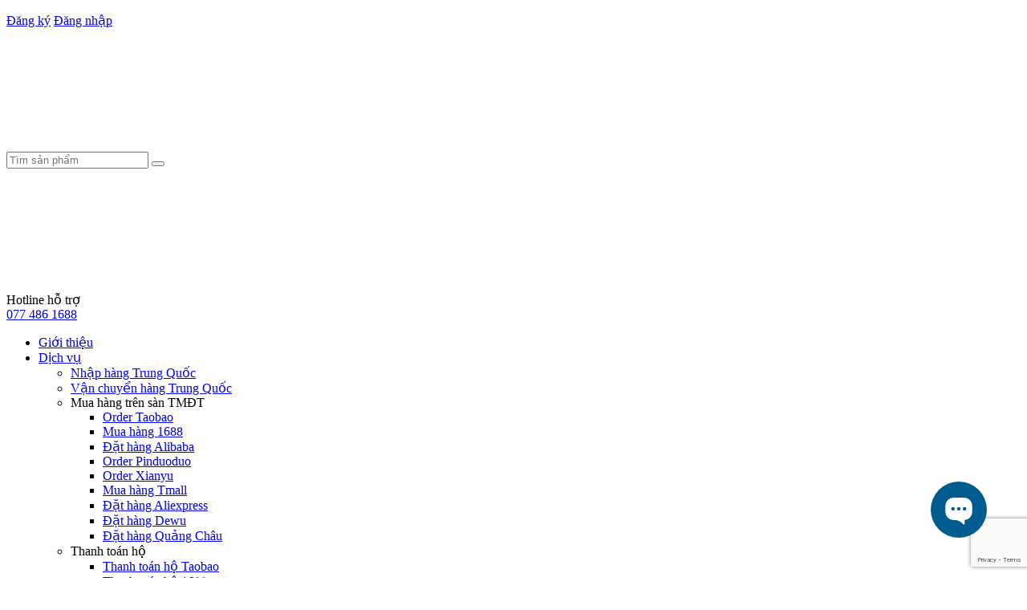

--- FILE ---
content_type: text/html; charset=UTF-8
request_url: https://haitau.vn/nguon-kinh-mat-thoi-trang-quang-chau
body_size: 26805
content:
<!DOCTYPE html>
<html lang="vi">

<head>
    	<!-- Pixel Cat Facebook Pixel Code -->
	<script>
	!function(f,b,e,v,n,t,s){if(f.fbq)return;n=f.fbq=function(){n.callMethod?
	n.callMethod.apply(n,arguments):n.queue.push(arguments)};if(!f._fbq)f._fbq=n;
	n.push=n;n.loaded=!0;n.version='2.0';n.queue=[];t=b.createElement(e);t.async=!0;
	t.src=v;s=b.getElementsByTagName(e)[0];s.parentNode.insertBefore(t,s)}(window,
	document,'script','https://connect.facebook.net/en_US/fbevents.js' );
	fbq( 'init', '1811915146007401' );	</script>
	<!-- DO NOT MODIFY -->
	<!-- End Facebook Pixel Code -->
	
<!-- Search Engine Optimization by Rank Math - https://s.rankmath.com/home -->
<title>Nguồn sỉ kính mắt Quảng Châu SỐ 1 thị trường</title>
<meta name="description" content="Tổng hợp các nguồn lấy sỉ kính mắt Quảng Châu cho các bạn mới bắt đầu kinh doanh. Đây đều là những địa chỉ mua hàng chất lượng, giá rẻ nhất."/>
<meta name="robots" content="follow, index"/>
<meta property="og:locale" content="vi_VN" />
<meta property="og:type" content="article" />
<meta property="og:title" content="Nguồn sỉ kính mắt Quảng Châu SỐ 1 thị trường" />
<meta property="og:description" content="Tổng hợp các nguồn lấy sỉ kính mắt Quảng Châu cho các bạn mới bắt đầu kinh doanh. Đây đều là những địa chỉ mua hàng chất lượng, giá rẻ nhất." />
<meta property="og:site_name" content="Hải Tàu Logistics" />
<meta property="article:section" content="Nguồn hàng" />
<meta property="og:updated_time" content="2025-08-26T11:00:25+07:00" />
<meta property="og:image" content="https://haitau.vn/wp-content/uploads/2019/05/kinh-mat-thoi-trang-2.jpg" />
<meta property="og:image:secure_url" content="https://haitau.vn/wp-content/uploads/2019/05/kinh-mat-thoi-trang-2.jpg" />
<meta property="og:image:width" content="796" />
<meta property="og:image:height" content="566" />
<meta property="og:image:alt" content="Kính mắt thời trang đa dạng nhiều kiểu dáng" />
<meta property="og:image:type" content="image/jpeg" />
<meta name="twitter:card" content="summary_large_image" />
<meta name="twitter:title" content="Nguồn sỉ kính mắt Quảng Châu SỐ 1 thị trường" />
<meta name="twitter:description" content="Tổng hợp các nguồn lấy sỉ kính mắt Quảng Châu cho các bạn mới bắt đầu kinh doanh. Đây đều là những địa chỉ mua hàng chất lượng, giá rẻ nhất." />
<meta name="twitter:site" content="@wp_admin" />
<meta name="twitter:creator" content="@wp_admin" />
<meta name="twitter:image" content="https://haitau.vn/wp-content/uploads/2019/05/kinh-mat-thoi-trang-2.jpg" />
<meta name="twitter:label1" content="Written by" />
<meta name="twitter:data1" content="Hải Tàu Logistics - Nhập hàng Trung Quốc" />
<meta name="twitter:label2" content="Time to read" />
<meta name="twitter:data2" content="14 minutes" />
<!-- /Rank Math WordPress SEO plugin -->

<link rel='dns-prefetch' href='//cdnjs.cloudflare.com' />
<link rel="alternate" type="application/rss+xml" title="Hải Tàu Logistics &raquo; Nguồn sỉ kính mắt Quảng Châu giá tốt nhất thị trường Dòng phản hồi" href="https://haitau.vn/nguon-kinh-mat-thoi-trang-quang-chau/feed/" />
<script>
window._wpemojiSettings = {"baseUrl":"https:\/\/s.w.org\/images\/core\/emoji\/14.0.0\/72x72\/","ext":".png","svgUrl":"https:\/\/s.w.org\/images\/core\/emoji\/14.0.0\/svg\/","svgExt":".svg","source":{"concatemoji":"https:\/\/haitau.vn\/wp-includes\/js\/wp-emoji-release.min.js?ver=6.2.8"}};
/*! This file is auto-generated */
!function(e,a,t){var n,r,o,i=a.createElement("canvas"),p=i.getContext&&i.getContext("2d");function s(e,t){p.clearRect(0,0,i.width,i.height),p.fillText(e,0,0);e=i.toDataURL();return p.clearRect(0,0,i.width,i.height),p.fillText(t,0,0),e===i.toDataURL()}function c(e){var t=a.createElement("script");t.src=e,t.defer=t.type="text/javascript",a.getElementsByTagName("head")[0].appendChild(t)}for(o=Array("flag","emoji"),t.supports={everything:!0,everythingExceptFlag:!0},r=0;r<o.length;r++)t.supports[o[r]]=function(e){if(p&&p.fillText)switch(p.textBaseline="top",p.font="600 32px Arial",e){case"flag":return s("\ud83c\udff3\ufe0f\u200d\u26a7\ufe0f","\ud83c\udff3\ufe0f\u200b\u26a7\ufe0f")?!1:!s("\ud83c\uddfa\ud83c\uddf3","\ud83c\uddfa\u200b\ud83c\uddf3")&&!s("\ud83c\udff4\udb40\udc67\udb40\udc62\udb40\udc65\udb40\udc6e\udb40\udc67\udb40\udc7f","\ud83c\udff4\u200b\udb40\udc67\u200b\udb40\udc62\u200b\udb40\udc65\u200b\udb40\udc6e\u200b\udb40\udc67\u200b\udb40\udc7f");case"emoji":return!s("\ud83e\udef1\ud83c\udffb\u200d\ud83e\udef2\ud83c\udfff","\ud83e\udef1\ud83c\udffb\u200b\ud83e\udef2\ud83c\udfff")}return!1}(o[r]),t.supports.everything=t.supports.everything&&t.supports[o[r]],"flag"!==o[r]&&(t.supports.everythingExceptFlag=t.supports.everythingExceptFlag&&t.supports[o[r]]);t.supports.everythingExceptFlag=t.supports.everythingExceptFlag&&!t.supports.flag,t.DOMReady=!1,t.readyCallback=function(){t.DOMReady=!0},t.supports.everything||(n=function(){t.readyCallback()},a.addEventListener?(a.addEventListener("DOMContentLoaded",n,!1),e.addEventListener("load",n,!1)):(e.attachEvent("onload",n),a.attachEvent("onreadystatechange",function(){"complete"===a.readyState&&t.readyCallback()})),(e=t.source||{}).concatemoji?c(e.concatemoji):e.wpemoji&&e.twemoji&&(c(e.twemoji),c(e.wpemoji)))}(window,document,window._wpemojiSettings);
</script>
<style>
img.wp-smiley,
img.emoji {
	display: inline !important;
	border: none !important;
	box-shadow: none !important;
	height: 1em !important;
	width: 1em !important;
	margin: 0 0.07em !important;
	vertical-align: -0.1em !important;
	background: none !important;
	padding: 0 !important;
}
</style>
	<link rel='stylesheet' id='wp-block-library-css' href='https://haitau.vn/wp-includes/css/dist/block-library/style.min.css?ver=6.2.8' media='all' />
<link rel='stylesheet' id='classic-theme-styles-css' href='https://haitau.vn/wp-includes/css/classic-themes.min.css?ver=6.2.8' media='all' />
<style id='global-styles-inline-css'>
body{--wp--preset--color--black: #000000;--wp--preset--color--cyan-bluish-gray: #abb8c3;--wp--preset--color--white: #ffffff;--wp--preset--color--pale-pink: #f78da7;--wp--preset--color--vivid-red: #cf2e2e;--wp--preset--color--luminous-vivid-orange: #ff6900;--wp--preset--color--luminous-vivid-amber: #fcb900;--wp--preset--color--light-green-cyan: #7bdcb5;--wp--preset--color--vivid-green-cyan: #00d084;--wp--preset--color--pale-cyan-blue: #8ed1fc;--wp--preset--color--vivid-cyan-blue: #0693e3;--wp--preset--color--vivid-purple: #9b51e0;--wp--preset--gradient--vivid-cyan-blue-to-vivid-purple: linear-gradient(135deg,rgba(6,147,227,1) 0%,rgb(155,81,224) 100%);--wp--preset--gradient--light-green-cyan-to-vivid-green-cyan: linear-gradient(135deg,rgb(122,220,180) 0%,rgb(0,208,130) 100%);--wp--preset--gradient--luminous-vivid-amber-to-luminous-vivid-orange: linear-gradient(135deg,rgba(252,185,0,1) 0%,rgba(255,105,0,1) 100%);--wp--preset--gradient--luminous-vivid-orange-to-vivid-red: linear-gradient(135deg,rgba(255,105,0,1) 0%,rgb(207,46,46) 100%);--wp--preset--gradient--very-light-gray-to-cyan-bluish-gray: linear-gradient(135deg,rgb(238,238,238) 0%,rgb(169,184,195) 100%);--wp--preset--gradient--cool-to-warm-spectrum: linear-gradient(135deg,rgb(74,234,220) 0%,rgb(151,120,209) 20%,rgb(207,42,186) 40%,rgb(238,44,130) 60%,rgb(251,105,98) 80%,rgb(254,248,76) 100%);--wp--preset--gradient--blush-light-purple: linear-gradient(135deg,rgb(255,206,236) 0%,rgb(152,150,240) 100%);--wp--preset--gradient--blush-bordeaux: linear-gradient(135deg,rgb(254,205,165) 0%,rgb(254,45,45) 50%,rgb(107,0,62) 100%);--wp--preset--gradient--luminous-dusk: linear-gradient(135deg,rgb(255,203,112) 0%,rgb(199,81,192) 50%,rgb(65,88,208) 100%);--wp--preset--gradient--pale-ocean: linear-gradient(135deg,rgb(255,245,203) 0%,rgb(182,227,212) 50%,rgb(51,167,181) 100%);--wp--preset--gradient--electric-grass: linear-gradient(135deg,rgb(202,248,128) 0%,rgb(113,206,126) 100%);--wp--preset--gradient--midnight: linear-gradient(135deg,rgb(2,3,129) 0%,rgb(40,116,252) 100%);--wp--preset--duotone--dark-grayscale: url('#wp-duotone-dark-grayscale');--wp--preset--duotone--grayscale: url('#wp-duotone-grayscale');--wp--preset--duotone--purple-yellow: url('#wp-duotone-purple-yellow');--wp--preset--duotone--blue-red: url('#wp-duotone-blue-red');--wp--preset--duotone--midnight: url('#wp-duotone-midnight');--wp--preset--duotone--magenta-yellow: url('#wp-duotone-magenta-yellow');--wp--preset--duotone--purple-green: url('#wp-duotone-purple-green');--wp--preset--duotone--blue-orange: url('#wp-duotone-blue-orange');--wp--preset--font-size--small: 13px;--wp--preset--font-size--medium: 20px;--wp--preset--font-size--large: 36px;--wp--preset--font-size--x-large: 42px;--wp--preset--spacing--20: 0.44rem;--wp--preset--spacing--30: 0.67rem;--wp--preset--spacing--40: 1rem;--wp--preset--spacing--50: 1.5rem;--wp--preset--spacing--60: 2.25rem;--wp--preset--spacing--70: 3.38rem;--wp--preset--spacing--80: 5.06rem;--wp--preset--shadow--natural: 6px 6px 9px rgba(0, 0, 0, 0.2);--wp--preset--shadow--deep: 12px 12px 50px rgba(0, 0, 0, 0.4);--wp--preset--shadow--sharp: 6px 6px 0px rgba(0, 0, 0, 0.2);--wp--preset--shadow--outlined: 6px 6px 0px -3px rgba(255, 255, 255, 1), 6px 6px rgba(0, 0, 0, 1);--wp--preset--shadow--crisp: 6px 6px 0px rgba(0, 0, 0, 1);}:where(.is-layout-flex){gap: 0.5em;}body .is-layout-flow > .alignleft{float: left;margin-inline-start: 0;margin-inline-end: 2em;}body .is-layout-flow > .alignright{float: right;margin-inline-start: 2em;margin-inline-end: 0;}body .is-layout-flow > .aligncenter{margin-left: auto !important;margin-right: auto !important;}body .is-layout-constrained > .alignleft{float: left;margin-inline-start: 0;margin-inline-end: 2em;}body .is-layout-constrained > .alignright{float: right;margin-inline-start: 2em;margin-inline-end: 0;}body .is-layout-constrained > .aligncenter{margin-left: auto !important;margin-right: auto !important;}body .is-layout-constrained > :where(:not(.alignleft):not(.alignright):not(.alignfull)){max-width: var(--wp--style--global--content-size);margin-left: auto !important;margin-right: auto !important;}body .is-layout-constrained > .alignwide{max-width: var(--wp--style--global--wide-size);}body .is-layout-flex{display: flex;}body .is-layout-flex{flex-wrap: wrap;align-items: center;}body .is-layout-flex > *{margin: 0;}:where(.wp-block-columns.is-layout-flex){gap: 2em;}.has-black-color{color: var(--wp--preset--color--black) !important;}.has-cyan-bluish-gray-color{color: var(--wp--preset--color--cyan-bluish-gray) !important;}.has-white-color{color: var(--wp--preset--color--white) !important;}.has-pale-pink-color{color: var(--wp--preset--color--pale-pink) !important;}.has-vivid-red-color{color: var(--wp--preset--color--vivid-red) !important;}.has-luminous-vivid-orange-color{color: var(--wp--preset--color--luminous-vivid-orange) !important;}.has-luminous-vivid-amber-color{color: var(--wp--preset--color--luminous-vivid-amber) !important;}.has-light-green-cyan-color{color: var(--wp--preset--color--light-green-cyan) !important;}.has-vivid-green-cyan-color{color: var(--wp--preset--color--vivid-green-cyan) !important;}.has-pale-cyan-blue-color{color: var(--wp--preset--color--pale-cyan-blue) !important;}.has-vivid-cyan-blue-color{color: var(--wp--preset--color--vivid-cyan-blue) !important;}.has-vivid-purple-color{color: var(--wp--preset--color--vivid-purple) !important;}.has-black-background-color{background-color: var(--wp--preset--color--black) !important;}.has-cyan-bluish-gray-background-color{background-color: var(--wp--preset--color--cyan-bluish-gray) !important;}.has-white-background-color{background-color: var(--wp--preset--color--white) !important;}.has-pale-pink-background-color{background-color: var(--wp--preset--color--pale-pink) !important;}.has-vivid-red-background-color{background-color: var(--wp--preset--color--vivid-red) !important;}.has-luminous-vivid-orange-background-color{background-color: var(--wp--preset--color--luminous-vivid-orange) !important;}.has-luminous-vivid-amber-background-color{background-color: var(--wp--preset--color--luminous-vivid-amber) !important;}.has-light-green-cyan-background-color{background-color: var(--wp--preset--color--light-green-cyan) !important;}.has-vivid-green-cyan-background-color{background-color: var(--wp--preset--color--vivid-green-cyan) !important;}.has-pale-cyan-blue-background-color{background-color: var(--wp--preset--color--pale-cyan-blue) !important;}.has-vivid-cyan-blue-background-color{background-color: var(--wp--preset--color--vivid-cyan-blue) !important;}.has-vivid-purple-background-color{background-color: var(--wp--preset--color--vivid-purple) !important;}.has-black-border-color{border-color: var(--wp--preset--color--black) !important;}.has-cyan-bluish-gray-border-color{border-color: var(--wp--preset--color--cyan-bluish-gray) !important;}.has-white-border-color{border-color: var(--wp--preset--color--white) !important;}.has-pale-pink-border-color{border-color: var(--wp--preset--color--pale-pink) !important;}.has-vivid-red-border-color{border-color: var(--wp--preset--color--vivid-red) !important;}.has-luminous-vivid-orange-border-color{border-color: var(--wp--preset--color--luminous-vivid-orange) !important;}.has-luminous-vivid-amber-border-color{border-color: var(--wp--preset--color--luminous-vivid-amber) !important;}.has-light-green-cyan-border-color{border-color: var(--wp--preset--color--light-green-cyan) !important;}.has-vivid-green-cyan-border-color{border-color: var(--wp--preset--color--vivid-green-cyan) !important;}.has-pale-cyan-blue-border-color{border-color: var(--wp--preset--color--pale-cyan-blue) !important;}.has-vivid-cyan-blue-border-color{border-color: var(--wp--preset--color--vivid-cyan-blue) !important;}.has-vivid-purple-border-color{border-color: var(--wp--preset--color--vivid-purple) !important;}.has-vivid-cyan-blue-to-vivid-purple-gradient-background{background: var(--wp--preset--gradient--vivid-cyan-blue-to-vivid-purple) !important;}.has-light-green-cyan-to-vivid-green-cyan-gradient-background{background: var(--wp--preset--gradient--light-green-cyan-to-vivid-green-cyan) !important;}.has-luminous-vivid-amber-to-luminous-vivid-orange-gradient-background{background: var(--wp--preset--gradient--luminous-vivid-amber-to-luminous-vivid-orange) !important;}.has-luminous-vivid-orange-to-vivid-red-gradient-background{background: var(--wp--preset--gradient--luminous-vivid-orange-to-vivid-red) !important;}.has-very-light-gray-to-cyan-bluish-gray-gradient-background{background: var(--wp--preset--gradient--very-light-gray-to-cyan-bluish-gray) !important;}.has-cool-to-warm-spectrum-gradient-background{background: var(--wp--preset--gradient--cool-to-warm-spectrum) !important;}.has-blush-light-purple-gradient-background{background: var(--wp--preset--gradient--blush-light-purple) !important;}.has-blush-bordeaux-gradient-background{background: var(--wp--preset--gradient--blush-bordeaux) !important;}.has-luminous-dusk-gradient-background{background: var(--wp--preset--gradient--luminous-dusk) !important;}.has-pale-ocean-gradient-background{background: var(--wp--preset--gradient--pale-ocean) !important;}.has-electric-grass-gradient-background{background: var(--wp--preset--gradient--electric-grass) !important;}.has-midnight-gradient-background{background: var(--wp--preset--gradient--midnight) !important;}.has-small-font-size{font-size: var(--wp--preset--font-size--small) !important;}.has-medium-font-size{font-size: var(--wp--preset--font-size--medium) !important;}.has-large-font-size{font-size: var(--wp--preset--font-size--large) !important;}.has-x-large-font-size{font-size: var(--wp--preset--font-size--x-large) !important;}
.wp-block-navigation a:where(:not(.wp-element-button)){color: inherit;}
:where(.wp-block-columns.is-layout-flex){gap: 2em;}
.wp-block-pullquote{font-size: 1.5em;line-height: 1.6;}
</style>
<link data-minify="1" rel='stylesheet' id='contact-form-7-css' href='https://haitau.vn/wp-content/cache/min/1/wp-content/plugins/contact-form-7/includes/css/styles.css?ver=1764646419' media='all' />
<link rel='stylesheet' id='wpgsi-css' href='https://haitau.vn/wp-content/plugins/wpgsi/public/css/wpgsi-public.css?ver=3.8.3' media='all' />
<link data-minify="1" rel='stylesheet' id='thcmedia-company-style-css' href='https://haitau.vn/wp-content/cache/min/1/wp-content/themes/thcmedia-company/style.css?ver=1764646419' media='all' />
<link data-minify="1" rel='stylesheet' id='jquery-uicss-css' href='https://haitau.vn/wp-content/cache/min/1/ajax/libs/jqueryui/1.13.2/themes/base/jquery-ui.min.css?ver=1764646419' media='all' />
<link data-minify="1" rel='stylesheet' id='magnific-popup-css' href='https://haitau.vn/wp-content/cache/min/1/ajax/libs/magnific-popup.js/1.1.0/magnific-popup.css?ver=1764646419' media='all' />
<link data-minify="1" rel='stylesheet' id='photoswipe-css' href='https://haitau.vn/wp-content/cache/min/1/ajax/libs/photoswipe/4.1.1/photoswipe.min.css?ver=1764646419' media='all' />
<link data-minify="1" rel='stylesheet' id='skin-css' href='https://haitau.vn/wp-content/cache/min/1/ajax/libs/photoswipe/4.1.1/default-skin/default-skin.min.css?ver=1764646419' media='all' />
<link data-minify="1" rel='stylesheet' id='xzoom-css' href='https://haitau.vn/wp-content/cache/min/1/ajax/libs/xzoom/1.0.15/xzoom.css?ver=1764646419' media='all' />
<link data-minify="1" rel='stylesheet' id='aos-css' href='https://haitau.vn/wp-content/cache/min/1/ajax/libs/aos/2.3.4/aos.css?ver=1764646419' media='all' />
<link data-minify="1" rel='stylesheet' id='animate-thc-css' href='https://haitau.vn/wp-content/cache/min/1/ajax/libs/animate.css/4.1.1/animate.min.css?ver=1764646419' media='all' />
<link rel='stylesheet' id='style-bootstrap.min-css' href='https://haitau.vn/wp-content/themes/thcmedia-company/assets/css/lib/bootstrap/bootstrap.min.css?ver=1.0.0' media='all' />
<link data-minify="1" rel='stylesheet' id='style-all.min-css' href='https://haitau.vn/wp-content/cache/min/1/wp-content/themes/thcmedia-company/assets/css/lib/font-awesome/all.min.css?ver=1764646419' media='all' />
<link data-minify="1" rel='stylesheet' id='style-slick-theme-css' href='https://haitau.vn/wp-content/cache/min/1/wp-content/themes/thcmedia-company/assets/css/lib/slick-slide/slick-theme.css?ver=1764646419' media='all' />
<link rel='stylesheet' id='style-slick.min-css' href='https://haitau.vn/wp-content/themes/thcmedia-company/assets/css/lib/slick-slide/slick.min.css?ver=1.0.0' media='all' />
<link data-minify="1" rel='stylesheet' id='main-css' href='https://haitau.vn/wp-content/cache/min/1/wp-content/themes/thcmedia-company/assets/css/main.css?ver=1764646419' media='all' />
<link data-minify="1" rel='stylesheet' id='style-css' href='https://haitau.vn/wp-content/cache/min/1/wp-content/themes/thcmedia-company/assets/css/style.css?ver=1764646419' media='all' />
<link data-minify="1" rel='stylesheet' id='component-css' href='https://haitau.vn/wp-content/cache/min/1/wp-content/themes/thcmedia-company/assets/css/component.css?ver=1764646419' media='all' />
<link data-minify="1" rel='stylesheet' id='responsive-css' href='https://haitau.vn/wp-content/cache/min/1/wp-content/themes/thcmedia-company/assets/css/responsive.css?ver=1764646419' media='all' />
<link data-minify="1" rel='stylesheet' id='default-404-css' href='https://haitau.vn/wp-content/cache/min/1/wp-content/themes/thcmedia-company/assets/css/default/404.css?ver=1764646419' media='all' />
<link data-minify="1" rel='stylesheet' id='default-author-box-css' href='https://haitau.vn/wp-content/cache/min/1/wp-content/themes/thcmedia-company/assets/css/default/author-box.css?ver=1764646419' media='all' />
<link data-minify="1" rel='stylesheet' id='default-comment-css' href='https://haitau.vn/wp-content/cache/min/1/wp-content/themes/thcmedia-company/assets/css/default/comment.css?ver=1764646419' media='all' />
<link data-minify="1" rel='stylesheet' id='default-fonts-css' href='https://haitau.vn/wp-content/cache/min/1/wp-content/themes/thcmedia-company/assets/css/default/fonts.css?ver=1764646419' media='all' />
<link data-minify="1" rel='stylesheet' id='default-mobile-menu-css' href='https://haitau.vn/wp-content/cache/min/1/wp-content/themes/thcmedia-company/assets/css/default/mobile-menu.css?ver=1764646419' media='all' />
<link data-minify="1" rel='stylesheet' id='default-read-more-css' href='https://haitau.vn/wp-content/cache/min/1/wp-content/themes/thcmedia-company/assets/css/default/read-more.css?ver=1764646419' media='all' />
<link data-minify="1" rel='stylesheet' id='default-sticky-contact-css' href='https://haitau.vn/wp-content/cache/min/1/wp-content/themes/thcmedia-company/assets/css/default/sticky-contact.css?ver=1764646419' media='all' />
<link data-minify="1" rel='stylesheet' id='fixedtoc-style-css' href='https://haitau.vn/wp-content/cache/min/1/wp-content/plugins/fixed-toc/frontend/assets/css/ftoc.min.css?ver=1764646419' media='all' />
<style id='fixedtoc-style-inline-css'>
.ftwp-in-post#ftwp-container-outer { height: auto; } #ftwp-container.ftwp-wrap #ftwp-contents { width: 250px; height: auto; } .ftwp-in-post#ftwp-container-outer #ftwp-contents { height: auto; } #ftwp-container.ftwp-wrap #ftwp-trigger { width: 50px; height: 50px; font-size: 30px; } #ftwp-container #ftwp-trigger.ftwp-border-medium { font-size: 29px; } #ftwp-container.ftwp-wrap #ftwp-header { font-size: 22px; font-family: inherit; } #ftwp-container.ftwp-wrap #ftwp-header-title { font-weight: bold; } #ftwp-container.ftwp-wrap #ftwp-list { font-size: 14px; font-family: inherit; } #ftwp-container #ftwp-list.ftwp-liststyle-decimal .ftwp-anchor::before { font-size: 14px; } #ftwp-container #ftwp-list.ftwp-strong-first>.ftwp-item>.ftwp-anchor .ftwp-text { font-size: 15.4px; } #ftwp-container #ftwp-list.ftwp-strong-first.ftwp-liststyle-decimal>.ftwp-item>.ftwp-anchor::before { font-size: 15.4px; } #ftwp-container.ftwp-wrap #ftwp-trigger { color: #333; background: rgba(243,243,243,0.95); } #ftwp-container.ftwp-wrap #ftwp-trigger { border-color: rgba(51,51,51,0.95); } #ftwp-container.ftwp-wrap #ftwp-contents { border-color: rgba(51,51,51,0.95); } #ftwp-container.ftwp-wrap #ftwp-header { color: #333; background: rgba(243,243,243,0.95); } #ftwp-container.ftwp-wrap #ftwp-contents:hover #ftwp-header { background: #f3f3f3; } #ftwp-container.ftwp-wrap #ftwp-list { color: #333; background: rgba(243,243,243,0.95); } #ftwp-container.ftwp-wrap #ftwp-contents:hover #ftwp-list { background: #f3f3f3; } #ftwp-container.ftwp-wrap #ftwp-list .ftwp-anchor:hover { color: #00A368; } #ftwp-container.ftwp-wrap #ftwp-list .ftwp-anchor:focus, #ftwp-container.ftwp-wrap #ftwp-list .ftwp-active, #ftwp-container.ftwp-wrap #ftwp-list .ftwp-active:hover { color: #fff; } #ftwp-container.ftwp-wrap #ftwp-list .ftwp-text::before { background: rgba(221,51,51,0.95); } .ftwp-heading-target::before { background: rgba(221,51,51,0.95); }
</style>
<style id='rocket-lazyload-inline-css'>
.rll-youtube-player{position:relative;padding-bottom:56.23%;height:0;overflow:hidden;max-width:100%;}.rll-youtube-player:focus-within{outline: 2px solid currentColor;outline-offset: 5px;}.rll-youtube-player iframe{position:absolute;top:0;left:0;width:100%;height:100%;z-index:100;background:0 0}.rll-youtube-player img{bottom:0;display:block;left:0;margin:auto;max-width:100%;width:100%;position:absolute;right:0;top:0;border:none;height:auto;-webkit-transition:.4s all;-moz-transition:.4s all;transition:.4s all}.rll-youtube-player img:hover{-webkit-filter:brightness(75%)}.rll-youtube-player .play{height:100%;width:100%;left:0;top:0;position:absolute;background:url(https://haitau.vn/wp-content/plugins/wp-rocket/assets/img/youtube.png) no-repeat center;background-color: transparent !important;cursor:pointer;border:none;}
</style>
<script src='https://haitau.vn/wp-includes/js/jquery/jquery.min.js?ver=3.6.4' id='jquery-core-js' defer></script>
<script src='https://haitau.vn/wp-includes/js/jquery/jquery-migrate.min.js?ver=3.4.0' id='jquery-migrate-js' defer></script>
<script data-minify="1" src='https://haitau.vn/wp-content/cache/min/1/wp-content/plugins/wpgsi/public/js/wpgsi-public.js?ver=1764646419' id='wpgsi-js' defer></script>
<link rel="https://api.w.org/" href="https://haitau.vn/wp-json/" /><link rel="alternate" type="application/json" href="https://haitau.vn/wp-json/wp/v2/posts/5097" /><link rel="EditURI" type="application/rsd+xml" title="RSD" href="https://haitau.vn/xmlrpc.php?rsd" />
<link rel="wlwmanifest" type="application/wlwmanifest+xml" href="https://haitau.vn/wp-includes/wlwmanifest.xml" />
<meta name="generator" content="WordPress 6.2.8" />
<link rel='shortlink' href='https://haitau.vn/?p=5097' />
            <link class="thc" rel="canonical" href="https://haitau.vn/nguon-kinh-mat-thoi-trang-quang-chau/">
    <link rel="icon" href="https://haitau.vn/wp-content/uploads/2019/08/favicon.ico" sizes="32x32" />
<link rel="icon" href="https://haitau.vn/wp-content/uploads/2019/08/favicon.ico" sizes="192x192" />
<link rel="apple-touch-icon" href="https://haitau.vn/wp-content/uploads/2019/08/favicon.ico" />
<meta name="msapplication-TileImage" content="https://haitau.vn/wp-content/uploads/2019/08/favicon.ico" />
<noscript><style id="rocket-lazyload-nojs-css">.rll-youtube-player, [data-lazy-src]{display:none !important;}</style></noscript>    <meta name="google-site-verification" content="cQKFErv8ugrk03IlFZUSnHHAqLipL6JUt0oLTPlZEOM" />
    <meta charset="UTF-8">
    <meta http-equiv="X-UA-Compatible" content="IE=edge">
    <meta name="viewport" content="width=device-width, user-scalable=no, initial-scale=1.0, maximum-scale=1.0, minimum-scale=1.0">
	<!-- Google tag (gtag.js) -->
	<script async src="https://www.googletagmanager.com/gtag/js?id=AW-17669393825"></script>
	<script>
	  window.dataLayer = window.dataLayer || [];
	  function gtag(){dataLayer.push(arguments);}
	  gtag('js', new Date());

	  gtag('config', 'AW-17669393825');
	</script>
		<!-- Event snippet for Submit lead form conversion page
	In your html page, add the snippet and call gtag_report_conversion when someone clicks on the chosen link or button. -->
	<script>
	function gtag_report_conversion(url) {
	  var callback = function () {
		if (typeof(url) != 'undefined') {
		  window.location = url;
		}
	  };
	  gtag('event', 'conversion', {
		  'send_to': 'AW-17669393825/81RaCPbHrMobEKGbtulB',
		  'value': 1.0,
		  'currency': 'VND',
		  'event_callback': callback
	  });
	  return false;
	}
	</script>

        <noscript>
        <style>
            .lazy {
                display: none !important
            }
        </style>
    </noscript>
    <style>
        :root {
        --primary_color:#005b8e;
--secondary_color:#55c5cf;
--title_color:#333333;
--border_color:#e5e5e5;
--text_color:#333333;
        }

        ._bg-primary_color{background-color:var(--primary_color) !important;}
._color-primary_color{color:var(--primary_color) !important;}
._bg-secondary_color{background-color:var(--secondary_color) !important;}
._color-secondary_color{color:var(--secondary_color) !important;}
._bg-title_color{background-color:var(--title_color) !important;}
._color-title_color{color:var(--title_color) !important;}
._bg-border_color{background-color:var(--border_color) !important;}
._color-border_color{color:var(--border_color) !important;}
._bg-text_color{background-color:var(--text_color) !important;}
._color-text_color{color:var(--text_color) !important;}
._fs-10{font-size:10px !important;}
._fs-11{font-size:11px !important;}
._fs-12{font-size:12px !important;}
._fs-13{font-size:13px !important;}
._fs-14{font-size:14px !important;}
._fs-15{font-size:15px !important;}
._fs-16{font-size:16px !important;}
._fs-17{font-size:17px !important;}
._fs-18{font-size:18px !important;}
._fs-19{font-size:19px !important;}
._fs-20{font-size:20px !important;}
._fs-21{font-size:21px !important;}
._fs-22{font-size:22px !important;}
._fs-23{font-size:23px !important;}
._fs-24{font-size:24px !important;}
._fs-25{font-size:25px !important;}
._fs-26{font-size:26px !important;}
._fs-27{font-size:27px !important;}
._fs-28{font-size:28px !important;}
._fs-29{font-size:29px !important;}
._fs-30{font-size:30px !important;}
._fs-31{font-size:31px !important;}
._fs-32{font-size:32px !important;}
._fs-33{font-size:33px !important;}
._fs-34{font-size:34px !important;}
._fs-35{font-size:35px !important;}
._fs-36{font-size:36px !important;}
._fs-37{font-size:37px !important;}
._fs-38{font-size:38px !important;}
._fs-39{font-size:39px !important;}
._fs-40{font-size:40px !important;}
._fs-41{font-size:41px !important;}
._fs-42{font-size:42px !important;}
._fs-43{font-size:43px !important;}
._fs-44{font-size:44px !important;}
._fs-45{font-size:45px !important;}
._fs-46{font-size:46px !important;}
._fs-47{font-size:47px !important;}
._fs-48{font-size:48px !important;}
._fs-49{font-size:49px !important;}
._fs-50{font-size:50px !important;}
._lh-10{line-height:10px !important;}
._lh-11{line-height:11px !important;}
._lh-12{line-height:12px !important;}
._lh-13{line-height:13px !important;}
._lh-14{line-height:14px !important;}
._lh-15{line-height:15px !important;}
._lh-16{line-height:16px !important;}
._lh-17{line-height:17px !important;}
._lh-18{line-height:18px !important;}
._lh-19{line-height:19px !important;}
._lh-20{line-height:20px !important;}
._lh-21{line-height:21px !important;}
._lh-22{line-height:22px !important;}
._lh-23{line-height:23px !important;}
._lh-24{line-height:24px !important;}
._lh-25{line-height:25px !important;}
._lh-26{line-height:26px !important;}
._lh-27{line-height:27px !important;}
._lh-28{line-height:28px !important;}
._lh-29{line-height:29px !important;}
._lh-30{line-height:30px !important;}
._lh-31{line-height:31px !important;}
._lh-32{line-height:32px !important;}
._lh-33{line-height:33px !important;}
._lh-34{line-height:34px !important;}
._lh-35{line-height:35px !important;}
._lh-36{line-height:36px !important;}
._lh-37{line-height:37px !important;}
._lh-38{line-height:38px !important;}
._lh-39{line-height:39px !important;}
._lh-40{line-height:40px !important;}
._lh-41{line-height:41px !important;}
._lh-42{line-height:42px !important;}
._lh-43{line-height:43px !important;}
._lh-44{line-height:44px !important;}
._lh-45{line-height:45px !important;}
._lh-46{line-height:46px !important;}
._lh-47{line-height:47px !important;}
._lh-48{line-height:48px !important;}
._lh-49{line-height:49px !important;}
._lh-50{line-height:50px !important;}
._fw-100{font-weight:100 !important;}
._fw-200{font-weight:200 !important;}
._fw-300{font-weight:300 !important;}
._fw-400{font-weight:400 !important;}
._fw-500{font-weight:500 !important;}
._fw-600{font-weight:600 !important;}
._fw-700{font-weight:700 !important;}
._fw-800{font-weight:800 !important;}
._fw-900{font-weight:900 !important;}
    </style>
            <!-- Meta Pixel Code -->
<script>
!function(f,b,e,v,n,t,s)
{if(f.fbq)return;n=f.fbq=function(){n.callMethod?
n.callMethod.apply(n,arguments):n.queue.push(arguments)};
if(!f._fbq)f._fbq=n;n.push=n;n.loaded=!0;n.version='2.0';
n.queue=[];t=b.createElement(e);t.async=!0;
t.src=v;s=b.getElementsByTagName(e)[0];
s.parentNode.insertBefore(t,s)}(window, document,'script',
'https://connect.facebook.net/en_US/fbevents.js');
fbq('init', '1811915146007401');
fbq('track', 'PageView');
</script>
<noscript><img height="1" width="1" style="display:none"
src="https://www.facebook.com/tr?id=1811915146007401&ev=PageView&noscript=1"
/></noscript>
<!-- End Meta Pixel Code -->
</head>

<body data-rsssl=1 class="post-template-default single single-post postid-5097 single-format-standard website-design-by-thcmedia has-ftoc">

    <script>
        ! function(s, u, b, i, z) {
            var o, t, r, y;
            s[i] || (s._sbzaccid = z, s[i] = function() {
                s[i].q.push(arguments)
            }, s[i].q = [], s[i]("setAccount", z), r = ["widget.subiz.net", "storage.googleapis" + (t = ".com"), "app.sbz.workers.dev", i + "a" + (o = function(k, t) {
                var n = t <= 6 ? 5 : o(k, t - 1) + o(k, t - 3);
                return k !== t ? n : n.toString(32)
            })(20, 20) + t, i + "b" + o(30, 30) + t, i + "c" + o(40, 40) + t], (y = function(k) {
                var t, n;
                s._subiz_init_2094850928430 || r[k] && (t = u.createElement(b), n = u.getElementsByTagName(b)[0], t.async = 1, t.src = "https://" + r[k] + "/sbz/app.js?accid=" + z, n.parentNode.insertBefore(t, n), setTimeout(y, 2e3, k + 1))
            })(0))
        }(window, document, "script", "subiz", "acrragzllxhcqjwidefu")
    </script>
    <script>
        subiz('overrideChatbox', {
            type: 'chatbox',
            chatbox: {
                header: {
                    layout: 'agent',
                    agent_ids: ['agrriylfophkcmthhm'],
                },
                caption: {
                    vi_VN: 'Haitau.vn'
                },
                greeting: {
                    agent_id: "agrriylfophkcmthhm",
                    greeting: {
                        vi_VN: 'Xin chào, hãy chat với tư vấn ngay tại đây nhé :wave:'
                    },
                },
                background: '#005B8E',
                primary_color: '#005B8E',
            },
        })
    </script>
    <!--Header-->
    <header id="header">
        <div class="header-wrap">
            <div class="top-bar">
                <div class="container">
                    <div class="site_name">
                        <p class=""></p>
                                                    <div class="authentication link_header">
                                                                    <a href="https://muahang.haitau.vn/register?itm_term=header&itm_content=1" rel="nofollow"><i class="fa-classic fa-solid fa-right-to-bracket" aria-hidden="true"></i>Đăng ký</a>
                                                                    <a href="https://muahang.haitau.vn/" rel="nofollow"><i class="fa-classic fa-solid fa-user-plus" aria-hidden="true"></i>Đăng nhập</a>
                                                            </div>
                                            </div>
                </div>
            </div>
            <div class=" main-header">
                <div class="container">
                    <div class="row header-inner">
                        <div class="thc-center-horizontal logo-thc-wrap">
                            <div class="mobile-menu-button responsive-menu-toggle thc_center_col">
                                <i class="fa-solid fa-bars"></i>
                            </div>
                                                            <a href="https://haitau.vn" class="logo img-wrap">
                                    <picture>
                                        <source media="(max-width:768px)" data-lazy-srcset="https://haitau.vn/wp-content/uploads/2018/09/cropped-LOGO-png-300x142.png">
                                        <source media="(max-width:1024px)" data-lazy-srcset="https://haitau.vn/wp-content/uploads/2018/09/cropped-LOGO-png.png">
                                        <source media="(max-width:1200px)" data-lazy-srcset="https://haitau.vn/wp-content/uploads/2018/09/cropped-LOGO-png.png">
                                        <img src="data:image/svg+xml,%3Csvg%20xmlns='http://www.w3.org/2000/svg'%20viewBox='0%200%200%200'%3E%3C/svg%3E" data-lazy-src="https://haitau.vn/wp-content/uploads/2018/09/cropped-LOGO-png.png"><noscript><img src="https://haitau.vn/wp-content/uploads/2018/09/cropped-LOGO-png.png"></noscript>
                                    </picture>
                                </a>
                                                        

                        </div>
                        <div class="right-wrapper">
                            <div class="thc-center-horizontal search-form-wrapper">
                                <form method="get" action="/tim-kiem/" class="search-form">
                                    <input type="text" id="woocommerce-product-search-field-0" name="s" class="search-field" value="" placeholder="Tìm sản phẩm">
                                    <button value="Search" type="submit" class="search-btn">
                                        <i class="fas fa-search"></i>
                                    </button>
                                </form>
                            </div>
                                                            <script>
                                    var words = ["c\u00e1ch order taobao","nh\u1eadp h\u00e0ng trung qu\u1ed1c"];
                                </script>
                            

                            <div class="header-support thc-center-horizontal">
                                <div class="support_info thc-center-horizontal">
                                    <div class="search-button-toggle">
                                        <i class="fa-solid fa-magnifying-glass"></i>
                                    </div>
                                </div>
                                                                                                            <div class="support_info thc-center-horizontal">
                                                                                            <div class="icon">
                                                    <div class="img-wrap">
                                                        <picture>
                                                            <source media="(max-width:768px)" data-lazy-srcset="https://haitau.vn/wp-content/uploads/2024/05/hotline-icon.jpg">
                                                            <source media="(max-width:1024px)" data-lazy-srcset="https://haitau.vn/wp-content/uploads/2024/05/hotline-icon.jpg">
                                                            <source media="(max-width:1200px)" data-lazy-srcset="https://haitau.vn/wp-content/uploads/2024/05/hotline-icon.jpg">
                                                            <img src="data:image/svg+xml,%3Csvg%20xmlns='http://www.w3.org/2000/svg'%20viewBox='0%200%200%200'%3E%3C/svg%3E" data-lazy-src="https://haitau.vn/wp-content/uploads/2024/05/hotline-icon.jpg"><noscript><img src="https://haitau.vn/wp-content/uploads/2024/05/hotline-icon.jpg"></noscript>
                                                        </picture>
                                                    </div>
                                                </div>
                                                                                        <div class="info">
                                                <div class="title">Hotline hỗ trợ</div>
                                                <a href="tel:0774861688" rel="nofollow">
                                                    <div class="desc">077 486 1688</div>
                                                </a>
                                            </div>
                                        </div>
                                                                                                                                </div>
                        </div>

                    </div>
                </div>
            </div>

            <div class="menu-header-wrap">
                <div class="container">
                    <div class="row">
                        <div class="menu-menu-chinh-container"><ul id="menu-header" class="menu-header"><li id="menu-item-33763" class="menu-item menu-item-type-post_type menu-item-object-page menu-item-33763"><a rel="nofollow" href="https://haitau.vn/gioi-thieu/">Giới thiệu</a></li>
<li id="menu-item-33845" class="menu-item menu-item-type-taxonomy menu-item-object-category menu-item-has-children menu-item-33845"><a href="https://haitau.vn/dich-vu/">Dịch vụ</a>
<ul class="sub-menu">
	<li id="menu-item-41820" class="menu-item menu-item-type-custom menu-item-object-custom menu-item-41820"><a href="/">Nhập hàng Trung Quốc</a></li>
	<li id="menu-item-41821" class="menu-item menu-item-type-custom menu-item-object-custom menu-item-41821"><a href="https://haitau.vn/van-chuyen-hang-trung-quoc-ve-viet-nam/">Vận chuyển hàng Trung Quốc</a></li>
	<li id="menu-item-41822" class="menu-item menu-item-type-custom menu-item-object-custom menu-item-has-children menu-item-41822"><a>Mua hàng trên sàn TMĐT</a>
	<ul class="sub-menu">
		<li id="menu-item-32964" class="menu-item menu-item-type-post_type menu-item-object-post menu-item-32964"><a href="https://haitau.vn/dat-hang-taobao/">Order Taobao</a></li>
		<li id="menu-item-37305" class="menu-item menu-item-type-post_type menu-item-object-post menu-item-37305"><a href="https://haitau.vn/mua-hang-1688/">Mua hàng 1688</a></li>
		<li id="menu-item-33912" class="menu-item menu-item-type-custom menu-item-object-custom menu-item-33912"><a href="https://haitau.vn/dat-hang-alibaba/">Đặt hàng Alibaba</a></li>
		<li id="menu-item-41823" class="menu-item menu-item-type-post_type menu-item-object-post menu-item-41823"><a href="https://haitau.vn/order-pinduoduo/">Order Pinduoduo</a></li>
		<li id="menu-item-41824" class="menu-item menu-item-type-post_type menu-item-object-post menu-item-41824"><a href="https://haitau.vn/order-xianyu/">Order Xianyu</a></li>
		<li id="menu-item-41825" class="menu-item menu-item-type-post_type menu-item-object-post menu-item-41825"><a href="https://haitau.vn/mua-hang-tmall/">Mua hàng Tmall</a></li>
		<li id="menu-item-41826" class="menu-item menu-item-type-post_type menu-item-object-post menu-item-41826"><a href="https://haitau.vn/dat-hang-aliexpress/">Đặt hàng Aliexpress</a></li>
		<li id="menu-item-41827" class="menu-item menu-item-type-post_type menu-item-object-post menu-item-41827"><a href="https://haitau.vn/dat-hang-dewu/">Đặt hàng Dewu</a></li>
		<li id="menu-item-28480" class="menu-item menu-item-type-post_type menu-item-object-post menu-item-28480"><a href="https://haitau.vn/mua-hang-quang-chau/">Đặt hàng Quảng Châu</a></li>
	</ul>
</li>
	<li id="menu-item-41828" class="menu-item menu-item-type-custom menu-item-object-custom menu-item-has-children menu-item-41828"><a>Thanh toán hộ</a>
	<ul class="sub-menu">
		<li id="menu-item-41829" class="menu-item menu-item-type-post_type menu-item-object-post menu-item-41829"><a href="https://haitau.vn/thanh-toan-ho-taobao/">Thanh toán hộ Taobao</a></li>
		<li id="menu-item-41830" class="menu-item menu-item-type-post_type menu-item-object-post menu-item-41830"><a href="https://haitau.vn/cach-thanh-toan-ho-1688/">Thanh toán hộ 1688</a></li>
		<li id="menu-item-41831" class="menu-item menu-item-type-post_type menu-item-object-post menu-item-41831"><a href="https://haitau.vn/thanh-toan-ho-alipay/">Thanh toán hộ Alipay</a></li>
	</ul>
</li>
	<li id="menu-item-41832" class="menu-item menu-item-type-post_type menu-item-object-post menu-item-41832"><a href="https://haitau.vn/nhap-hang-trung-quoc-chinh-ngach/">Nhập hàng Trung Quốc chính ngạch</a></li>
	<li id="menu-item-41833" class="menu-item menu-item-type-custom menu-item-object-custom menu-item-41833"><a href="https://haitau.vn/thu-tuc-nhap-khau-tieu-ngach/">Nhập hàng Trung Quốc tiểu ngạch</a></li>
</ul>
</li>
<li id="menu-item-210" class="menu-item menu-item-type-post_type menu-item-object-page menu-item-210"><a rel="nofollow" href="https://haitau.vn/bang-gia-nhap-hang-trung-quoc/">Bảng giá</a></li>
<li id="menu-item-41834" class="menu-item menu-item-type-custom menu-item-object-custom menu-item-has-children menu-item-41834"><a href="https://haitau.vn/chinh-sach-bao-mat-thong-tin/">Chính sách</a>
<ul class="sub-menu">
	<li id="menu-item-41837" class="menu-item menu-item-type-post_type menu-item-object-page menu-item-41837"><a href="https://haitau.vn/chinh-sach-van-chuyen/">Chính sách vận chuyển</a></li>
	<li id="menu-item-41838" class="menu-item menu-item-type-post_type menu-item-object-page menu-item-41838"><a href="https://haitau.vn/chinh-sach-doi-tra-hang/">Chính sách đổi trả hàng</a></li>
	<li id="menu-item-41835" class="menu-item menu-item-type-post_type menu-item-object-page menu-item-41835"><a href="https://haitau.vn/chinh-sach-cookie/">Chính sách Cookie</a></li>
	<li id="menu-item-41836" class="menu-item menu-item-type-post_type menu-item-object-page menu-item-41836"><a href="https://haitau.vn/dieu-khoan-su-dung-website/">Điều khoản sử dụng website</a></li>
</ul>
</li>
<li id="menu-item-41839" class="menu-item menu-item-type-post_type menu-item-object-page menu-item-41839"><a href="https://haitau.vn/huong-dan-mua-hang/">Hướng dẫn</a></li>
<li id="menu-item-14551" class="menu-item menu-item-type-custom menu-item-object-custom menu-item-has-children menu-item-14551"><a rel="dofollow">Tin tức</a>
<ul class="sub-menu">
	<li id="menu-item-37306" class="menu-item menu-item-type-taxonomy menu-item-object-category menu-item-37306"><a href="https://haitau.vn/kinh-nghiem-dat-hang/">Kinh nghiệm đặt hàng</a></li>
	<li id="menu-item-42158" class="menu-item menu-item-type-taxonomy menu-item-object-category menu-item-42158"><a href="https://haitau.vn/kinh-nghiem-xuat-nhap-khau/">Kinh nghiệm xuất nhập khẩu</a></li>
	<li id="menu-item-42157" class="menu-item menu-item-type-taxonomy menu-item-object-category current-post-ancestor current-menu-parent current-post-parent menu-item-42157"><a href="https://haitau.vn/nguon-hang/">Nguồn hàng</a></li>
</ul>
</li>
</ul></div>                    </div>
                </div>

            </div>

        </div>

    </header>
<main class="single-layout">
    <div class="breadcrumb-wrapper">
    <div class="container">
        <!-- start breadcrumbs -->
        <nav aria-label="breadcrumbs" class="rank-math-breadcrumb"><p><a href="https://haitau.vn">Home</a><span class="separator"> <i class="fa-solid fa-angle-right"></i> </span><a href="https://haitau.vn/nguon-hang/">Nguồn hàng</a><span class="separator"> <i class="fa-solid fa-angle-right"></i> </span><span class="last">Nguồn sỉ kính mắt Quảng Châu giá tốt nhất thị trường</span></p></nav>        <!-- end breadcrumbs -->
    </div>
</div>

    <div class="container">
        <div class="row">
            <div class="col-12 col-md-12 col-lg-9">
                <div class="content-wrap">
                    <div class="header-wrapper">
                        <div class="info">
                            <h1 class="title-thc mt-4">
                                Nguồn sỉ kính mắt Quảng Châu giá tốt nhất thị trường                            </h1>
                            
                            <div class="meta-box d-flex">
                                <a href="https://haitau.vn/ve-ceo-va-founder-nguyen-van-hai/" class="author-avatar-link" rel="nofollow">
                                    <img src="data:image/svg+xml,%3Csvg%20xmlns='http://www.w3.org/2000/svg'%20viewBox='0%200%200%200'%3E%3C/svg%3E" alt="" itemprop="image" data-lazy-src="https://haitau.vn/wp-content/uploads/2018/09/cropped-LOGO-png.png"><noscript><img src="https://haitau.vn/wp-content/uploads/2018/09/cropped-LOGO-png.png" alt="" itemprop="image"></noscript>
                                </a>
                                <div class="info">
                                    <div class="author">
                                        <a href="https://haitau.vn/ve-ceo-va-founder-nguyen-van-hai/" rel="nofollow">CEO Nguyễn Văn Hải</a>
                                    </div>
                                    <div class="date">
                                        <i class="fa-solid fa-calendar-days"></i> 25/08/2025                                    </div>
                                </div>

                            </div>
                        </div>

                    </div>
                    <!-- <div class="flow-us">
                        <a href="https://news.google.com/publications/CAAqBwgKML2y1wsw5c3uAw?ceid=VN:vi&oc=3" class="img-wrap
                                                   no-scale-image" target="_blank" rel="nofollow">
                            <img src="data:image/svg+xml,%3Csvg%20xmlns='http://www.w3.org/2000/svg'%20viewBox='0%200%200%200'%3E%3C/svg%3E" alt="" data-lazy-src="https://hopphat.com/wp-content/uploads/2024/04/Follow-Google-news-Hop-Phat-4.png"><noscript><img src="https://hopphat.com/wp-content/uploads/2024/04/Follow-Google-news-Hop-Phat-4.png" alt=""></noscript>
                        </a>
                    </div> -->
                    <div class="entry-content content-entry">
                        <div id="ftwp-postcontent"><p style="text-align: justify;"><em>Bạn đang tìm kiếm những nguồn cung cấp <strong><a href="https://haitau.vn/nguon-kinh-mat-thoi-trang-quang-chau/" target="_blank" rel="noopener">sỉ mắt kính Quảng Châu</a></strong> &#8211; thành phố nổi tiếng với ngành công nghiệp mắt kính hàng đầu? Quảng Châu không chỉ là trung tâm thương mại lớn mà còn là điểm đến lý tưởng để tìm kiếm những mẫu mắt kính đa dạng về kiểu dáng, chất liệu và chất lượng cao. Với sự phát triển nhanh chóng của ngành công nghiệp mắt kính, Quảng Châu đã trở thành một nguồn cung cấp hàng đầu cho những ai muốn kinh doanh mắt kính. Trong bài viết này, <strong>Hải Tàu Logistics</strong> sẽ giới thiệu với bạn về sỉ mắt kính Quảng Châu và lợi ích khi lựa chọn nguồn hàng từ đây.</em></p>
<p><em><strong><span style="color: #ff0000;">&gt;&gt;&gt;&gt; TÌM HIỂU THÊM:</span> Hướng dẫn <a href="https://haitau.vn/mua-hang-quang-chau/" target="_blank" rel="noopener">order hàng Quảng Châu</a> online giá gốc, uy tín từ A-Z</strong></em></p>
<div id="ftwp-container-outer" class="ftwp-in-post ftwp-float-none"><div id="ftwp-container" class="ftwp-wrap ftwp-hidden-state ftwp-minimize ftwp-middle-right"><button type="button" id="ftwp-trigger" class="ftwp-shape-round ftwp-border-medium" title="click To Maximize The Table Of Contents"><span class="ftwp-trigger-icon ftwp-icon-menu"></span></button><nav id="ftwp-contents" class="ftwp-shape-square ftwp-border-thin" data-colexp="collapse"><header id="ftwp-header" class="ftwp-header-clickable"><span id="ftwp-header-control" class="ftwp-icon-menu"></span><button type="button" id="ftwp-header-minimize" aria-labelledby="ftwp-header-title"></button><p id="ftwp-header-title">Mục lục bài viết</p></header><ol id="ftwp-list" class="ftwp-liststyle-decimal ftwp-effect-bounce-to-right ftwp-list-nest ftwp-strong-first ftwp-colexp ftwp-colexp-icon" style="display: none"><li class="ftwp-item"><a class="ftwp-anchor" href="#li-do-kinh-mat-quang-chau-duong-ua-chuong-tai-viet-nam"><span class="ftwp-text">1. Lí do kính mắt Quảng Châu được yêu thích tại Việt Nam</span></a></li><li class="ftwp-item"><a class="ftwp-anchor" href="#lay-si-nguon-kinh-mat-o-dau"><span class="ftwp-text">2. Lấy sỉ nguồn kính mắt Quảng Châu ở đâu?</span></a></li><li class="ftwp-item"><a class="ftwp-anchor" href="#link-xuong-kinh-mat-taobao-tmall-1688"><span class="ftwp-text">3. Những link xưởng kính mắt uy tín trên Taobao, Tmall, 1688</span></a></li><li class="ftwp-item"><a class="ftwp-anchor" href="#nhung-kho-khan-khi-tu-order"><span class="ftwp-text">4. Những khó khăn khi tự order trên Website Trung Quốc</span></a></li><li class="ftwp-item"><a class="ftwp-anchor" href="#dich-vu-dat-hang-tai-hai-tau-logistics"><span class="ftwp-text">5. Lựa chọn dịch vụ đặt hàng Quảng Châu qua Hải Tàu Logistics</span></a></li></ol></nav></div></div><h2 id="li-do-kinh-mat-quang-chau-duong-ua-chuong-tai-viet-nam" class="ftwp-heading" style="text-align: justify;"><span style="font-size: 18pt; color: #000000;"><strong>1. Lí do kính mắt Quảng Châu được yêu thích tại Việt Nam</strong></span></h2>
<p style="text-align: justify;">➡ Kính mắt vừa là phụ kiện thời trang làm tô điểm cho set đồ của bạn, mà còn giúp bảo vệ đôi mắt tránh được ánh nắng, khói bụi mỗi khi ra đường.</p>
<p style="text-align: justify;">➡ Đặc biệt, nguồn <strong>sỉ kính mắt Quảng Châu</strong> có đa dạng mẫu mã với giá cả phù hợp, rất được người tiêu dùng Việt ưa chuộng. Chính vì thế, đây cũng là <strong><a href="https://haitau.vn/" target="_blank" rel="noopener">mua hàng từ Trung Quốc</a></strong> được nhiều người buôn nhập về kinh doanh.</p>
<blockquote style="border-color: #005b8e; background-image: linear-gradient(to left, rgba(130, 130, 130, 0), #dcdada);"><p>Bạn có thể quan tâm: Một số nguồn hàng rất được các cô nàng ưa chuộng chúng như những món đồ gắn liền với những cô gái như phụ kiện trang trí, mỹ phẩm làm đẹp. Xem ngay tại đây:</p>
<p><strong>&gt;</strong> <span style="color: #ff6600;"><a style="color: #ff6600;" href="https://haitau.vn/nhap-dong-ho-quang-chau-trung-quoc-gia-goc/" target="_blank" rel="nofollow noopener">Nhập đồng hồ Quảng Châu Trung Quốc giá gốc cực sốc</a></span></p>
<p><strong>&gt;</strong> <span style="color: #ff6600;"><a style="color: #ff6600;" href="https://haitau.vn/kinh-nghiem-nhap-si-my-pham-trung-quoc-gia-re/" target="_blank" rel="nofollow noopener">Kinh nghiệm nhập sỉ mỹ phẩm Trung Quốc giá rẻ</a></span></p></blockquote>
<figure id="attachment_5116" aria-describedby="caption-attachment-5116" style="width: 796px" class="wp-caption aligncenter"><img decoding="async" class="size-full wp-image-5116" src="data:image/svg+xml,%3Csvg%20xmlns='http://www.w3.org/2000/svg'%20viewBox='0%200%20796%20566'%3E%3C/svg%3E" alt="Kính mắt thời trang đa dạng nhiều kiểu dáng" width="796" height="566" data-lazy-srcset="https://haitau.vn/wp-content/uploads/2019/05/kinh-mat-thoi-trang-2.jpg 796w, https://haitau.vn/wp-content/uploads/2019/05/kinh-mat-thoi-trang-2-300x213.jpg 300w, https://haitau.vn/wp-content/uploads/2019/05/kinh-mat-thoi-trang-2-768x546.jpg 768w" data-lazy-sizes="(max-width: 796px) 100vw, 796px" data-lazy-src="https://haitau.vn/wp-content/uploads/2019/05/kinh-mat-thoi-trang-2.jpg" /><noscript><img decoding="async" class="size-full wp-image-5116" src="https://haitau.vn/wp-content/uploads/2019/05/kinh-mat-thoi-trang-2.jpg" alt="Kính mắt thời trang đa dạng nhiều kiểu dáng" width="796" height="566" srcset="https://haitau.vn/wp-content/uploads/2019/05/kinh-mat-thoi-trang-2.jpg 796w, https://haitau.vn/wp-content/uploads/2019/05/kinh-mat-thoi-trang-2-300x213.jpg 300w, https://haitau.vn/wp-content/uploads/2019/05/kinh-mat-thoi-trang-2-768x546.jpg 768w" sizes="(max-width: 796px) 100vw, 796px" /></noscript><figcaption id="caption-attachment-5116" class="wp-caption-text">Kính mắt thời trang đa dạng nhiều kiểu dáng</figcaption></figure>
<p style="text-align: justify;"><em><strong><span style="color: #ff0000;">&gt;&gt;&gt; TÌM HIỂU THÊM:</span> </strong></em></p>
<ul>
<li style="text-align: justify;"><em><strong><a class="in-cell-link" href="https://haitau.vn/nguon-mu-nam-nu-duoc-nhap-nhieu-nhat-hien-nay-tren-1688/" target="_blank" rel="noopener">Nguồn mũ nam nữ Quảng Châu</a> HOT trên 1688</strong></em></li>
<li><em><strong><a class="in-cell-link" href="https://haitau.vn/nhap-hang-tui-xach-quang-chau-trung-quoc-gia-goc/" target="_blank" rel="noopener">Nhập túi xách Quảng Châu</a> giá sỉ chất lượng, uy tín</strong></em></li>
</ul>
<h2 id="lay-si-nguon-kinh-mat-o-dau" class="ftwp-heading" style="text-align: justify;"><span style="color: #000000;"><strong>2. Lấy sỉ nguồn kính mắt Quảng Châu ở đâu?</strong></span></h2>
<p style="text-align: justify;">Hiện nay có nhiều cách lấy<strong> sỉ kính mắt Quảng Châu</strong> bao gồm:</p>
<p style="padding-left: 40px;">♦ Lấy sỉ tại chợ đầu mối</p>
<p style="padding-left: 40px;">♦ Lấy sỉ tại các cửa hàng chuyên sỉ khác</p>
<p style="padding-left: 40px;">♦ Sang Trung Quốc đánh hàng sỉ</p>
<p style="padding-left: 40px;">♦ Order qua website Trung Quốc</p>
<p style="text-align: justify;">Hiện nay, cách thông dụng được nhiều người lựa chọn nhất đó chính là việc order nguồn hàng kính mắt trên các trang website Trung Quốc. Bằng cách này người nhập hàng không cần sang tận Trung Quốc vẫn có thể nhập được nguồn hàng tận gốc với giá sỉ thấp nhất.</p>
<p><img decoding="async" class="aligncenter wp-image-5114 size-full" title="sỉ nguồn kính mắt thời trang quảng châu trung quốc tận gốc giá tốt" src="data:image/svg+xml,%3Csvg%20xmlns='http://www.w3.org/2000/svg'%20viewBox='0%200%20800%20419'%3E%3C/svg%3E" alt="si-nguon-kinh-mat-quang-chau-trung-quoc" width="800" height="419" data-lazy-srcset="https://haitau.vn/wp-content/uploads/2019/05/si-nguon-kinh-mat-quang-chau-trung-quoc.jpg 800w, https://haitau.vn/wp-content/uploads/2019/05/si-nguon-kinh-mat-quang-chau-trung-quoc-300x157.jpg 300w, https://haitau.vn/wp-content/uploads/2019/05/si-nguon-kinh-mat-quang-chau-trung-quoc-768x402.jpg 768w" data-lazy-sizes="(max-width: 800px) 100vw, 800px" data-lazy-src="https://haitau.vn/wp-content/uploads/2019/05/si-nguon-kinh-mat-quang-chau-trung-quoc.jpg" /><noscript><img decoding="async" class="aligncenter wp-image-5114 size-full" title="sỉ nguồn kính mắt thời trang quảng châu trung quốc tận gốc giá tốt" src="https://haitau.vn/wp-content/uploads/2019/05/si-nguon-kinh-mat-quang-chau-trung-quoc.jpg" alt="si-nguon-kinh-mat-quang-chau-trung-quoc" width="800" height="419" srcset="https://haitau.vn/wp-content/uploads/2019/05/si-nguon-kinh-mat-quang-chau-trung-quoc.jpg 800w, https://haitau.vn/wp-content/uploads/2019/05/si-nguon-kinh-mat-quang-chau-trung-quoc-300x157.jpg 300w, https://haitau.vn/wp-content/uploads/2019/05/si-nguon-kinh-mat-quang-chau-trung-quoc-768x402.jpg 768w" sizes="(max-width: 800px) 100vw, 800px" /></noscript></p>
<p style="text-align: justify;">Dưới đây là 3 website phổ biến cho việc nhập <strong>sỉ kính mắt Quảng Châu</strong> Trung Quốc:</p>
<p style="text-align: justify;"><strong>1. 1688</strong></p>
<p style="text-align: justify;">1688 là một trong những website thuộc Alibaba Group chuyên cung nguồn sỉ số lượng lớn hàng hóa cho những người kinh doanh tại Trung Quốc. <strong><a href="https://haitau.vn/mua-hang-1688/" target="_blank" rel="noopener">Order hàng 1688</a> </strong>với giá sỉ cực rẻ, dần dần được những người kinh doanh Việt Nam biết đến để nhập hàng.</p>
<p style="text-align: justify;">Bạn có thể tìm kiếm những mẫu kính mát thời trang Quảng Châu trên 1688 với sự đa dạng nhà cung cấp, mẫu mã, giá cả&#8230;</p>
<p><strong>2. Taobao</strong></p>
<p style="text-align: justify;">Taobao chuyên cung cấp lẻ các loại hàng hóa và không thể thiếu nguồn hàng kính mắt thời trang. Với nguồn hàng bán lẻ với giá cả hợp lí, Taobao cũng được nhiều người tiêu dùng Việt biết đến và <strong><a href="https://haitau.vn/dat-hang-taobao/" target="_blank" rel="noopener">đặt hàng Taobao</a></strong> về tiêu dùng.</p>
<p style="text-align: justify;"><strong>3. Tmall</strong></p>
<p style="text-align: justify;">Cũng giống như Taobao, Tmall cũng là trang web bán lẻ mọi hàng hóa. Tuy nhiên, với sự nghiêm ngặt của việc đăng kí gia hàng kinh doanh trên Tmall, các nhà cung cấp trên Tmall là những nhà cung cấp chất lượng, sản phẩm đảm bảo và có giá cả cao hơn so với Taobao. Tmall cũng là trang web được hàng nghìn các thương hiệu nổi tiếng trên thế giới gia nhập vào trang TMĐT này. Người tiêu dùng có thể dễ dàng tìm kiếm được những nguồn hàng hiệu với mức giá hợp lí. Người mua hàng có thể tìm thấy những nguồn kính mắt hàng hiệu nổi tiếng thế giới như Dior, Gucci, Prada, Fendi,&#8230;</p>
<div style="margin: 0 auto; margin-top: 30px; clear: both; width: 700px;">
<div style="margin: auto; border-radius: 10px; padding: 0 0 15px 0; box-shadow: rgba(0, 0, 0, 0.28) 0px 2px 5px; border: 2px solid #005B8E!important; margin-bottom: 20px;">
<div style="background: #005B8E;">
<p style="padding: 10px; color: #fff; text-align: center; font-size: 22px; font-weight: bold; text-transform: uppercase; margin-top: 0px;"><span style="color: #ffffff;"><strong>ƯU ĐÃI HẤP DẪN</strong></span></p>
</div>
<div style="margin: 5px; font-size: 17px; line-height: 32px; padding: 5px 10px; color: #383838;">
<p style="text-align: justify;">Đăng kí tài khoản mua hàng để nhập hàng Trung Quốc với phí dịch vụ tốt nhất thị trường.</p>
<p style="text-align: center; margin-top: 20px;"><a class="btnRegistration" style="margin: 0 auto; width: 160px; height: 40px; padding-top: 10px; background-color: red; color: white !important; text-align: center; border-radius: 30px; display: block; vertical-align: middle; box-sizing: border-box; position: relative; font-weight: bold;" href="https://muahang.haitau.vn/register?itm_term=dich-vu-dan-khach-di-trung-quoc-danh-hang&amp;itm_content=2" target="_blank" rel="nofollow noopener">Đăng kí ngay!<br />
</a></p>
</div>
</div>
</div>
<p><span style="color: #ff0000;"><em><strong>&gt;&gt;&gt; THAM KHẢO NGAY:</strong></em></span></p>
<ul>
<li><em><strong><a class="in-cell-link" href="https://haitau.vn/nguon-kinh-mat-thoi-trang-quang-chau/" target="_blank" rel="noopener">Nguồn sỉ kính mắt Quảng Châu</a> giá tốt nhất thị trường</strong></em></li>
<li><em><strong><a class="in-cell-link" href="https://haitau.vn/kinh-nghiem-nhap-si-my-pham-trung-quoc-gia-re/" target="_blank" rel="noopener">Kinh nghiệm nhập sỉ mỹ phẩm Trung Quốc</a> giá rẻ</strong></em></li>
<li><em><strong>#3 <a class="in-cell-link" href="https://haitau.vn/nguon-nhap-day-cot-toc-dep/" target="_blank" rel="noopener">nguồn nhập sỉ dây cột tóc</a> đẹp, giá rẻ, mẫu mã đa dạng</strong></em></li>
</ul>
<h2 id="link-xuong-kinh-mat-taobao-tmall-1688" class="ftwp-heading" style="text-align: justify;"><span style="color: #000000;"><strong>3. Những link xưởng kính mắt uy tín trên Taobao, Tmall, 1688</strong></span></h2>
<p style="text-align: justify;">Để tiện cho việc tham khảo vào tìm kiếm những mẫu kính mát thời trang, Hải Tàu cung cấp một số link xưởng kính mát giúp cho người mua hàng có thêm những sự lựa chọn nguồn hàng kính mát về kinh doanh.</p>
<figure id="attachment_5115" aria-describedby="caption-attachment-5115" style="width: 800px" class="wp-caption aligncenter"><img decoding="async" class="size-full wp-image-5115" src="data:image/svg+xml,%3Csvg%20xmlns='http://www.w3.org/2000/svg'%20viewBox='0%200%20800%20550'%3E%3C/svg%3E" alt="Nguồn hàng kính mắt tận gốc Trung Quốc" width="800" height="550" data-lazy-srcset="https://haitau.vn/wp-content/uploads/2019/05/kinh-mat-thoi-trang-1.jpg 800w, https://haitau.vn/wp-content/uploads/2019/05/kinh-mat-thoi-trang-1-300x206.jpg 300w, https://haitau.vn/wp-content/uploads/2019/05/kinh-mat-thoi-trang-1-768x528.jpg 768w" data-lazy-sizes="(max-width: 800px) 100vw, 800px" data-lazy-src="https://haitau.vn/wp-content/uploads/2019/05/kinh-mat-thoi-trang-1.jpg" /><noscript><img decoding="async" class="size-full wp-image-5115" src="https://haitau.vn/wp-content/uploads/2019/05/kinh-mat-thoi-trang-1.jpg" alt="Nguồn hàng kính mắt tận gốc Trung Quốc" width="800" height="550" srcset="https://haitau.vn/wp-content/uploads/2019/05/kinh-mat-thoi-trang-1.jpg 800w, https://haitau.vn/wp-content/uploads/2019/05/kinh-mat-thoi-trang-1-300x206.jpg 300w, https://haitau.vn/wp-content/uploads/2019/05/kinh-mat-thoi-trang-1-768x528.jpg 768w" sizes="(max-width: 800px) 100vw, 800px" /></noscript><figcaption id="caption-attachment-5115" class="wp-caption-text">Nguồn hàng kính mắt tận gốc Trung Quốc</figcaption></figure>
<ul>
<li>https://zhongshichen.world.tmall.com</li>
<li>https://bolonyr.tmall.com</li>
<li>https://bdyj.tmall.com</li>
<li>https://pulais.tmall.com/</li>
<li>https://smartbuyglasses.tmall.hk/</li>
<li>https://levisyanjing.tmall.com/</li>
<li>https://juyingyanjing.1688.com/</li>
<li>https://shop1428511738685.1688.com/</li>
<li>https://taizhougaodeng.1688.com/</li>
</ul>
<p><em><strong><span style="color: #ff0000;">&gt;&gt;&gt;&gt; THAM KHẢO NGAY:</span> 5 cách <a href="https://haitau.vn/tim-nguon-hang-trung-quoc/" target="_blank" rel="noopener">tìm nguồn hàng Trung Quốc</a> giá rẻ, uy tín để kinh doanh</strong></em></p>
<h2 id="nhung-kho-khan-khi-tu-order" class="ftwp-heading" style="text-align: justify;"><span style="color: #000000;"><strong>4. Những khó khăn khi tự order trên Website Trung Quốc</strong></span></h2>
<div class="table-container"><table style="width: 100%; border-collapse: collapse; border-color: #a3a0a0; border-style: solid; height: 680px;" border="2">
<tbody>
<tr style="height: 24px;">
<td style="width: 100%; background-color: #a3a0a0; text-align: center; height: 24px;"><strong>KHÓ KHĂN</strong></td>
</tr>
<tr style="height: 504px;">
<td style="width: 100%; height: 504px;">
<ul>
<li style="text-align: justify;"><strong>Rào</strong><strong> c</strong><strong>ản</strong><strong> về ngôn ngữ:</strong> khó thao tác do website tiếng Trung, gây bỡ ngỡ đối với những người mua hàng Việt. Nhiều khi không hiểu được hết các thông tin trên website dù đã sử dụng công cụ dịch website.</li>
<li style="text-align: justify;"><strong>Nhiều nhà cung cấp, khó lựa chọn:</strong> Nhiều nhà cung cấp cùng cung cấp một loại mẫu mã, hàng hóa khiến người mua hàng không biết nguồn hàng nào chất lượng, nguồn hàng nào tốt hơn, nhà cung cấp nào uy tín.</li>
<li style="text-align: justify;"><strong>Ship hàng khó khăn:</strong> Hầu hết các nhà cung cấp thường yêu cầu có địa chỉ nhận hàng tại Trung Quốc. Do các nhà cung cấp không hỗ trợ việc ship hàng ra nước ngoài. Do vậy, nếu muốn nhập hàng từ các website này, bạn cần nhờ người thân bên Trung Quốc nhận hàng hộ (nếu có) , thông thường thì những người mua hàng lựa chọn việc sử dụng dịch vụ vận chuyển hàng từ Trung Quốc về Việt Nam. Nhà cung cấp chỉ việc gửi hàng tới bên dịch vụ vận chuyển, sau đó bên vận chuyển sẽ vận chuyển hàng về Việt Nam cho người mua hàng.</li>
<li style="text-align: justify;"><strong>Thanh toán khó khăn:</strong> Đòi hỏi có thẻ ngân hàng thương mại Trung Quốc hoặc thanh toán bằng Alipay. Việc thanh toán xuyên quốc gia luôn là nỗi lo ngại của những người mua hàng bởi có thể xảy ra những rủi ro khi thanh toán, đặc biệt khi không biết tiếng Trung Quốc sẽ rất khó để thanh toán tiền hàng cho các nhà cung cấp. Thêm vào đó, người Việt Nam khó có thể có thẻ ngân hàng Trung Quốc nếu như không sinh sống, học tập hay làm việc tại Trung Quốc. Do vậy, để thanh toán tiền hàng, người mua hàng cần tìm tới một bên chuyên thanh toán hộ đó là những công ty chuyên đặt hàng Quảng Châu và vận chuyển hàng về Việt Nam.</li>
</ul>
<p style="text-align: justify;">Từ những khó khăn trên, phần lớn người mua hàng sẽ tìm đến một bên chuyên đặt hàng Quảng Châu và vận chuyển hàng Trung Việt. Hiện nay, có nhiều bên dịch vụ ra đời để đáp ứng nhu cầu <strong>order Taobao 1688, <a href="https://haitau.vn/order-pinduoduo/" target="_blank" rel="noopener">order Pinduoduo</a></strong> Trung Quốc về kinh doanh, tiêu dùng.</p>
</td>
</tr>
<tr style="height: 24px;">
<td style="width: 100%; background-color: #a3a0a0; text-align: center; height: 24px;"><strong>GIẢI PHÁP</strong></td>
</tr>
<tr style="height: 128px;">
<td style="width: 100%; height: 128px;">
<ul>
<li style="text-align: justify;">Sử dụng công cụ dịch để dịch website sang tiếng Việt, dễ thao tác và tìm kiếm nguồn hàng</li>
<li style="text-align: justify;">Tham khảo các bài viết kinh nghiệm đặt hàng tại Hải Tàu Logistics</li>
<li style="text-align: justify;">Lựa chọn nhà cung cấp uy tín, mặt hàng chất lượng.</li>
<li style="text-align: justify;">Lựa chọn một bên dịch vụ nhập hàng Quảng Châu uy tín, giá tốt, dịch vụ tốt.</li>
</ul>
</td>
</tr>
</tbody>
</table></div>
<div class="table-container"><table style="height: 76px; width: 100%; border-collapse: collapse; border-color: #0066ff;" border="2">
<tbody>
<tr style="height: 25px;">
<td style="width: 100%; height: 25px; background-color: #0066ff; text-align: center;"><span style="color: #ffffff;"><strong>GỢI Ý</strong></span></td>
</tr>
<tr style="height: 51px;">
<td style="width: 100%; height: 51px;">
<p style="text-align: justify;">Đăng kí tài khoản, nhập hàng Trung Quốc giá sỉ chỉ với phí dịch vụ từ 1%.</p>
<p style="text-align: center;"><a style="margin: 0 auto; width: 160px; height: 40px; padding-top: 8px; background-color: red; color: white; border-radius: 8px; box-shadow: rgba(0, 0, 0, 0.78) 0px 2px 5px; display: block; vertical-align: middle; box-sizing: border-box; position: relative; font-weight: bold;" href="https://muahang.haitau.vn/register?itm_term=nguon-kinh-mat-thoi-trang-quang-chau&amp;itm_content=2" target="_blank" rel="noopener nofollow noreferrer">Đăng kí tài khoản<br />
</a></p>
</td>
</tr>
</tbody>
</table></div>
<p><em><strong><span style="color: #ff0000;">&gt;&gt;&gt;&gt; THAM KHẢO NGAY:</span> <a href="https://haitau.vn/van-chuyen-hang-trung-quoc-ve-viet-nam/" target="_blank" rel="noopener">Vận chuyển hàng Trung Quốc</a> giá rẻ, đảm bảo chất lượng an toàn</strong></em></p>
<h2 id="dich-vu-dat-hang-tai-hai-tau-logistics" class="ftwp-heading" style="text-align: justify;"><span style="color: #000000;"><strong>5. Lựa chọn dịch vụ đặt hàng Quảng Châu qua Hải Tàu Logistics</strong></span></h2>
<p style="text-align: justify;">Hải Tàu Logistics chuyên cung cấp dịch vụ mua hàng hộ và vận chuyển hàng từ Trung Quốc về Việt Nam cho các chủ thể kinh doanh với chi phí và dịch vụ tốt nhất hiện nay.</p>
<p>Hải Tàu Logistics là đơn vị trung gian uy tín chuyên cung cấp dịch vụ order hàng và vận chuyển Trung Việt cho các chủ thể kinh doanh tại Việt Nam, với phí dịch vụ thấp nhất.</p>
<p style="text-align: justify;"><span style="color: #ff0000;"><strong>Hải Tàu cam kết sẽ mang đến cho quý khách chất lượng dịch vụ tốt nhất:</strong></span></p>
<ul>
<li style="text-align: justify;">Đội ngũ nhân viên tư vấn giàu kinh nghiệm, nhiệt huyết, tư vấn nhiệt tình giúp khách hàng tìm kiếm được nguồn hàng tốt nhất</li>
<li style="text-align: justify;">100% nhân viên mua hàng thông thạo tiếng Trung Quốc, có chứng chỉ HSK 5 trở lên. Giúp khách hàng trao đổi trực tiếp với nhà cung cấp, mua hàng thuận lợi và nhanh chóng nhất chỉ.</li>
<li style="text-align: justify;">Nhân viên kho Trung Quốc có tới 70% là người bản địa, thuận lợi cho việc tiếp nhận hàng hóa và đẩy hàng về Việt Nam.</li>
<li style="text-align: justify;">Hệ thống kho bãi đầy đủ, quy mô lớn giúp tối ưu hóa quá trình kho vận, đưa thời gian vận chuyển hàng hóa về Việt Nam tiết kiệm thời gian nhất.</li>
</ul>
<p style="text-align: justify;"><span style="color: #ff0000;"><strong>Đến với Hải Tàu để nhận được những ưu đãi vô cùng hấp dẫn:</strong></span></p>
<ul>
<li>Phí dịch vụ siêu rẻ, chỉ từ 1% giá trị đơn hàng</li>
<li>Phí vận chuyển ổn định, top giá tốt</li>
<li>Mua hàng, order hàng nhanh chóng chỉ trong 24h</li>
<li>Vận chuyển hàng siêu tốc, hàng về Hà Nội 2 – 4 ngày, Sài Gòn 4-6 ngày.</li>
<li>Quản lí đơn hàng bằng phần mềm quản lí chuyên nghiệp</li>
</ul>
<div class="table-container"><table style="height: 76px; width: 100%; border-collapse: collapse; border-color: #0066ff;" border="2">
<tbody>
<tr style="height: 25px;">
<td style="width: 100%; height: 25px; background-color: #0066ff; text-align: center;"><span style="color: #ffffff;"><strong>ƯU ĐÃI HẤP DẪN</strong></span></td>
</tr>
<tr style="height: 51px;">
<td style="width: 100%; height: 51px;">
<p style="text-align: justify;">Đăng kí tài khoản để mua hàng Quảng Châu nhanh chóng nhất qua Taobao, Tmall, 1688, Alibaba.</p>
<p style="text-align: center;"><a style="margin: 0 auto; width: 160px; height: 40px; padding-top: 8px; background-color: red; color: white; border-radius: 8px; display: block; box-shadow: rgba(0, 0, 0, 0.78) 0px 2px 5px; vertical-align: middle; box-sizing: border-box; position: relative; font-weight: bold;" href="https://muahang.haitau.vn/register?itm_term=nguon-kinh-mat-thoi-trang-quang-chau&amp;itm_content=3" target="_blank" rel="noopener nofollow noreferrer">Đăng kí tài khoản<br />
</a></p>
</td>
</tr>
</tbody>
</table></div>
<p style="text-align: justify;"><em><strong>Sỉ mắt kính Quảng Châu</strong> đang trở thành một lựa chọn hấp dẫn cho những ai quan tâm đến kinh doanh trong ngành mắt kính. Với sự phát triển vượt bậc của ngành công nghiệp mắt kính tại Quảng Châu, bạn không chỉ có cơ hội tiếp cận với những mẫu mắt kính đẹp và đa dạng, mà còn được hưởng lợi từ giá cả cạnh tranh và chất lượng cao. Việc tìm kiếm những nhà cung cấp sỉ mắt kính uy tín và chất lượng không phải là điều khó khăn, nhưng đòi hỏi sự tỉ mỉ và tìm hiểu kỹ lưỡng.</em></p>
<p><strong>HẢI TÀU LOGISTICS | KẾT NỐI NHU CẦU – DẪN ĐẦU HIỆU QUẢ</strong></p>
<ul>
<li><strong>Địa chỉ:</strong>
<ul>
<li><strong>Trụ sở chính:</strong> <a href="https://goo.gl/maps/f8wSjtGB5GyAxoNy5" target="_blank" rel="nofollow noopener">Tòa nhà Nam Anh – số 2, ngõ 63 Lê Đức Thọ, p.Mỹ Đình, tp Hà Nội</a></li>
<li><strong>Địa chỉ chi nhánh:</strong>
<ul>
<li>Kho Hà Nội: 66 Nguyễn Tư Giản, Phúc Tân, Hoàn Kiếm, Hà Nội</li>
<li>Kho Hồ Chí Minh: 66/15 Phan Huy Ích, phường 15, quận Tân Bình, tp HCM</li>
</ul>
</li>
</ul>
</li>
<li><strong>Hotline:</strong> 077 486 1688 – 078 486 1688</li>
<li><strong>Email:</strong> <a href="/cdn-cgi/l/email-protection" class="__cf_email__" data-cfemail="83ebe2eaf7e2f6ade0eceeadf5edc3e4eee2eaefade0ecee">[email&#160;protected]</a></li>
<li><strong>Website:</strong> <a href="https://haitau.vn/" target="_blank" rel="noopener">https://haitau.vn</a></li>
<li><strong>Facebook:</strong> <a href="https://www.facebook.com/haitaulogisticsvn/" target="_blank" rel="nofollow noopener">https://www.facebook.com/haitaulogisticsvn/</a></li>
</ul>
<p style="text-align: justify;"><span style="color: #ff0000;"><em><strong>&gt;&gt;&gt; CÁC BÀI VIẾT LIÊN QUAN:</strong></em></span></p>
<ul>
<li><em><strong><a class="in-cell-link" href="https://haitau.vn/nguon-toc-gia-nu-gia-si-qua-web-trung-quoc/" target="_blank" rel="noopener">Cung cấp nguồn tóc giả nữ giá sỉ rẻ nhất qua web Trung Quốc</a></strong></em></li>
<li><em><strong><a class="in-cell-link" href="https://haitau.vn/kinh-nghiem-nhap-si-moc-khoa-quang-chau-gia-re-chat-luong/" target="_blank" rel="noopener">Kinh nghiệm nhập sỉ móc khóa Quảng Châu giá rẻ chất lượng</a></strong></em></li>
</ul>
</div>                                <section class="section-social">
            <div class="l-container">
                <div class="share-social">
                    <div class="text">Chia sẻ:</div>
                    <div class="box-ic">
                        <ul>
                            <li>
                                <a class="ic-facebook"
                                   rel="nofollow"
                                   href="javascript:fbShare('https%3A%2F%2Fhaitau.vn%2Fnguon-kinh-mat-thoi-trang-quang-chau%2F', 'FbShare', 'Facebook share popup', 'http://goo.gl/dS52U', 520, 350)"><i
                                        class="fab fa-facebook-f"></i><span> Facebook</span></a>
                            </li>
                            <li>
                                <a class="ic-email" rel="nofollow" href="javascript:email('https%3A%2F%2Fhaitau.vn%2Fnguon-kinh-mat-thoi-trang-quang-chau%2F', 'Nguồn sỉ kính mắt Quảng Châu giá tốt nhất thị trường', 'Hải Tàu Logistics - Nhập hàng Trung Quốc', '', 520, 350)"><i
                                        class="fas fa-envelope"></i><span> Email</span></a>
                            </li>
                            <li>
                                <a rel="nofollow" class="ic-pinterest" href="javascript:pinterestShare('https%3A%2F%2Fhaitau.vn%2Fnguon-kinh-mat-thoi-trang-quang-chau%2F','Nguồn sỉ kính mắt Quảng Châu giá tốt nhất thị trường', 'https%3A%2F%2Fhaitau.vn%2Fwp-content%2Fuploads%2F2019%2F05%2Fnguon-kinh-mat-thoi-trang.jpg', '', 520, 350)"><i
                                        class="fab fa-pinterest-p"></i><span> Pinterest</span></a>
                            </li>
                            <li>
                                <a rel="nofollow" class="ic-twitter"
                                   href="javascript:twitterShare('https%3A%2F%2Fhaitau.vn%2Fnguon-kinh-mat-thoi-trang-quang-chau%2F','Nguồn sỉ kính mắt Quảng Châu giá tốt nhất thị trường', 'Hải Tàu Logistics - Nhập hàng Trung Quốc', '', 520, 350)"><i
                                        class="fab fa-twitter"></i><span> Twitter</span></a>
                            </li>
                            <li>
                                <a rel="nofollow" class="ic-linkedin"
                                   href="javascript:linkedinShare('https%3A%2F%2Fhaitau.vn%2Fnguon-kinh-mat-thoi-trang-quang-chau%2F', 'Nguồn sỉ kính mắt Quảng Châu giá tốt nhất thị trường', 'Hải Tàu Logistics - Nhập hàng Trung Quốc', '', 520, 350)"><i
                                        class="fab fa-linkedin-in"></i><span> Linkedin</span></a>
                            </li>
                        </ul>
                    </div>
                </div>
            </div>
        </section>
                        </div>
                    <div id="cm-thc" class="thc-comment">
                        


<div id="comments" class="comments-area">

    
            <p class="comments-title uppercase">
            2 comment cho bài viết &ldquo;<span>Nguồn sỉ kính mắt Quảng Châu giá tốt nhất thị trường</span>&rdquo;        </p>

        <ol class="comment-list">
                            <li class="comment even thread-even depth-1" id="li-comment-719">
                    <article id="comment-719" class="comment-inner">

                        <div class="d-flex align-top">
                            <div class="d-flex">
                                <div class="comment-author mr-half pr-3">
                                    <!--                                -->                                    <!--                                -->                                    <!--                                <img src="--><!--" height="70" width="70" alt="">-->
                                    <img src="" height="70" width="70" alt="">

                                </div>
                            </div>

                            <div class="flex-col flex-grow">
                                <span class="strong author-comment fn">Thành /
                                    <span class="cm-date">Ngày 2 Tháng Chín, 2019,</span>
                                    <span class="cm-time">10:55 chiều</span>
                                </span>
                                
                                <div class="comment-content"><p>cần tìm nguồn mắt kính quảng châu giá tốt uy tín</p>
</div>

                                <div class="reply pull-right">
                                    <a rel='nofollow' class='comment-reply-link' href='#comment-719' data-commentid="719" data-postid="5097" data-belowelement="comment-719" data-respondelement="respond" data-replyto="Phản hồi đến Thành" aria-label='Phản hồi đến Thành'><i class="fas fa-reply"></i> Trả lời</a>                                </div>
                                <div class="comment-meta commentmetadata uppercase is-xsmall clear">
                                    <a href="https://haitau.vn/nguon-kinh-mat-thoi-trang-quang-chau/#comment-719">
                                        <time datetime="2019-09-02T22:55:22+07:00" class="pull-left">
                                            2 Tháng Chín, 2019 at 10:55 chiều                                        </time>
                                    </a>
                                    <span class="edit-link ml-half strong"></span>
                                    

                                </div>

                            </div>
                        </div>
                    </article>
            <ul class="children">
                <li class="comment odd alt depth-2" id="li-comment-829">
                    <article id="comment-829" class="comment-inner">

                        <div class="d-flex align-top">
                            <div class="d-flex">
                                <div class="comment-author mr-half pr-3">
                                    <!--                                -->                                    <!--                                -->                                    <!--                                <img src="--><!--" height="70" width="70" alt="">-->
                                    <img src="" height="70" width="70" alt="">

                                </div>
                            </div>

                            <div class="flex-col flex-grow">
                                <span class="strong author-comment fn">admin /
                                    <span class="cm-date">Ngày 4 Tháng Chín, 2019,</span>
                                    <span class="cm-time">11:25 sáng</span>
                                </span>
                                
                                <div class="comment-content"><p>Dạ chào anh Thành, tư vấn viên bên em sẽ liên hệ hỗ trợ anh nhé^^</p>
</div>

                                <div class="reply pull-right">
                                    <a rel='nofollow' class='comment-reply-link' href='#comment-829' data-commentid="829" data-postid="5097" data-belowelement="comment-829" data-respondelement="respond" data-replyto="Phản hồi đến admin" aria-label='Phản hồi đến admin'><i class="fas fa-reply"></i> Trả lời</a>                                </div>
                                <div class="comment-meta commentmetadata uppercase is-xsmall clear">
                                    <a href="https://haitau.vn/nguon-kinh-mat-thoi-trang-quang-chau/#comment-829">
                                        <time datetime="2019-09-04T11:25:09+07:00" class="pull-left">
                                            4 Tháng Chín, 2019 at 11:25 sáng                                        </time>
                                    </a>
                                    <span class="edit-link ml-half strong"></span>
                                    

                                </div>

                            </div>
                        </div>
                    </article>
            </li><!-- #comment-## -->
</ul><!-- .children -->
</li><!-- #comment-## -->
        </ol>

        
    
    
    	<div id="respond" class="comment-respond">
		<span id="reply-title" class="h4 comment-reply-title">Trả lời <small><a rel="nofollow" id="cancel-comment-reply-link" href="/nguon-kinh-mat-thoi-trang-quang-chau/#respond" style="display:none;">Hủy</a></small></span><form action="https://haitau.vn/wp-comments-post.php" method="post" id="commentform" class="comment-form" novalidate><p class="comment-notes"><span id="email-notes">Email của bạn sẽ không được hiển thị công khai.</span> <span class="required-field-message">Các trường bắt buộc được đánh dấu <span class="required">*</span></span></p><p class="comment-form-comment"><label for="comment">Bình luận <span class="required">*</span></label> <textarea id="comment" name="comment" cols="45" rows="8" maxlength="65525" required></textarea></p><p class="comment-form-author"><label for="author">Tên</label> <input id="author" name="author" type="text" value="" size="30" maxlength="245" autocomplete="name" /></p>
<p class="comment-form-email"><label for="email">Email</label> <input id="email" name="email" type="email" value="" size="30" maxlength="100" aria-describedby="email-notes" autocomplete="email" /></p>
<p class="comment-form-url"><label for="url">Trang web</label> <input id="url" name="url" type="url" value="" size="30" maxlength="200" autocomplete="url" /></p>
<p class="comment-form-cookies-consent"><input id="wp-comment-cookies-consent" name="wp-comment-cookies-consent" type="checkbox" value="yes" /> <label for="wp-comment-cookies-consent">Lưu tên của tôi, email, và trang web trong trình duyệt này cho lần bình luận kế tiếp của tôi.</label></p>
<p class="form-submit"><input name="submit" type="submit" id="submit" class="submit" value="Phản hồi" /> <input type='hidden' name='comment_post_ID' value='5097' id='comment_post_ID' />
<input type='hidden' name='comment_parent' id='comment_parent' value='0' />
</p></form>	</div><!-- #respond -->
	
</div>
                    </div>
                </div>
            </div>
            <div class="col-12 col-md-3 col-lg-3 sidebar">
                
<div class="column-sidebar no-border">

    <div class="block-sidebar news-list-post">
        <div class="title-sb sidebar-cate-title">
            Bài viết nổi bật
        </div>
        <div class="list-new-sb">
                                                                <div class="card-post small">
    <div class="card-wrap">
        <a rel="nofollow" href="https://haitau.vn/bang-gia-van-chuyen-tu-ngay-05-06-2025-toi-het-ngay-14-11-2025/" class="img-wrap">
            <img decoding="async" class="img" src="data:image/svg+xml,%3Csvg%20xmlns='http://www.w3.org/2000/svg'%20viewBox='0%200%200%200'%3E%3C/svg%3E" data-lazy-srcset="https://haitau.vn/wp-content/uploads/2025/02/aliexpress-co-ship-ve-viet-nam-khong-6.jpg 800w, https://haitau.vn/wp-content/uploads/2025/02/aliexpress-co-ship-ve-viet-nam-khong-6-300x219.jpg 300w, https://haitau.vn/wp-content/uploads/2025/02/aliexpress-co-ship-ve-viet-nam-khong-6-768x560.jpg 768w" alt="Hải Tàu Logistics giúp bạn đặt hàng và vận chuyển hàng Aliexpress về Việt Nam nhanh chóng" data-lazy-src="https://haitau.vn/wp-content/uploads/2025/02/aliexpress-co-ship-ve-viet-nam-khong-6.jpg"><noscript><img decoding="async" class="img" src="https://haitau.vn/wp-content/uploads/2025/02/aliexpress-co-ship-ve-viet-nam-khong-6.jpg" srcset="https://haitau.vn/wp-content/uploads/2025/02/aliexpress-co-ship-ve-viet-nam-khong-6.jpg 800w, https://haitau.vn/wp-content/uploads/2025/02/aliexpress-co-ship-ve-viet-nam-khong-6-300x219.jpg 300w, https://haitau.vn/wp-content/uploads/2025/02/aliexpress-co-ship-ve-viet-nam-khong-6-768x560.jpg 768w" alt="Hải Tàu Logistics giúp bạn đặt hàng và vận chuyển hàng Aliexpress về Việt Nam nhanh chóng"></noscript>
        </a>
        <div class="card-info">
            <a rel="nofollow" href="https://haitau.vn/bang-gia-van-chuyen-tu-ngay-05-06-2025-toi-het-ngay-14-11-2025/">
                <h3>
                    <div class="title-post">
                        Bảng giá vận chuyển từ ngày 05/06/2025 tới hết ngày 14/11/2025                    </div>
                </h3>
            </a>
        </div>

    </div>
</div>                            <div class="card-post small">
    <div class="card-wrap">
        <a rel="nofollow" href="https://haitau.vn/bang-gia-van-chuyen-tu-ngay-15-11-2025/" class="img-wrap">
            <img decoding="async" class="img" src="data:image/svg+xml,%3Csvg%20xmlns='http://www.w3.org/2000/svg'%20viewBox='0%200%200%200'%3E%3C/svg%3E" data-lazy-srcset="https://haitau.vn/wp-content/uploads/2025/02/aliexpress-co-ship-ve-viet-nam-khong-6.jpg 800w, https://haitau.vn/wp-content/uploads/2025/02/aliexpress-co-ship-ve-viet-nam-khong-6-300x219.jpg 300w, https://haitau.vn/wp-content/uploads/2025/02/aliexpress-co-ship-ve-viet-nam-khong-6-768x560.jpg 768w" alt="Hải Tàu Logistics giúp bạn đặt hàng và vận chuyển hàng Aliexpress về Việt Nam nhanh chóng" data-lazy-src="https://haitau.vn/wp-content/uploads/2025/02/aliexpress-co-ship-ve-viet-nam-khong-6.jpg"><noscript><img decoding="async" class="img" src="https://haitau.vn/wp-content/uploads/2025/02/aliexpress-co-ship-ve-viet-nam-khong-6.jpg" srcset="https://haitau.vn/wp-content/uploads/2025/02/aliexpress-co-ship-ve-viet-nam-khong-6.jpg 800w, https://haitau.vn/wp-content/uploads/2025/02/aliexpress-co-ship-ve-viet-nam-khong-6-300x219.jpg 300w, https://haitau.vn/wp-content/uploads/2025/02/aliexpress-co-ship-ve-viet-nam-khong-6-768x560.jpg 768w" alt="Hải Tàu Logistics giúp bạn đặt hàng và vận chuyển hàng Aliexpress về Việt Nam nhanh chóng"></noscript>
        </a>
        <div class="card-info">
            <a rel="nofollow" href="https://haitau.vn/bang-gia-van-chuyen-tu-ngay-15-11-2025/">
                <h3>
                    <div class="title-post">
                        Bảng giá vận chuyển từ ngày 15/11/2025                    </div>
                </h3>
            </a>
        </div>

    </div>
</div>                            <div class="card-post small">
    <div class="card-wrap">
        <a rel="nofollow" href="https://haitau.vn/van-chuyen-hang-trung-quoc/" class="img-wrap">
            <img decoding="async" class="img" src="" srcset="" alt="">
        </a>
        <div class="card-info">
            <a rel="nofollow" href="https://haitau.vn/van-chuyen-hang-trung-quoc/">
                <h3>
                    <div class="title-post">
                        Vận Chuyển Hàng Trung Quốc Về Việt Nam Giá Rẻ [3-5 Ngày] – Haitau Logistics Uy Tín #1                    </div>
                </h3>
            </a>
        </div>

    </div>
</div>                            <div class="card-post small">
    <div class="card-wrap">
        <a rel="nofollow" href="https://haitau.vn/dang-ky-tai-khoan-alibaba/" class="img-wrap">
            <img decoding="async" class="img" src="data:image/svg+xml,%3Csvg%20xmlns='http://www.w3.org/2000/svg'%20viewBox='0%200%200%200'%3E%3C/svg%3E" data-lazy-srcset="https://haitau.vn/wp-content/uploads/2023/05/2.jpg 800w, https://haitau.vn/wp-content/uploads/2023/05/2-300x158.jpg 300w, https://haitau.vn/wp-content/uploads/2023/05/2-768x403.jpg 768w" alt="đăng ký tài khoản alibaba" data-lazy-src="https://haitau.vn/wp-content/uploads/2023/05/2.jpg"><noscript><img decoding="async" class="img" src="https://haitau.vn/wp-content/uploads/2023/05/2.jpg" srcset="https://haitau.vn/wp-content/uploads/2023/05/2.jpg 800w, https://haitau.vn/wp-content/uploads/2023/05/2-300x158.jpg 300w, https://haitau.vn/wp-content/uploads/2023/05/2-768x403.jpg 768w" alt="đăng ký tài khoản alibaba"></noscript>
        </a>
        <div class="card-info">
            <a rel="nofollow" href="https://haitau.vn/dang-ky-tai-khoan-alibaba/">
                <h3>
                    <div class="title-post">
                        Hướng dẫn đăng ký tài khoản Alibaba chỉ với 4 bước đơn giản                    </div>
                </h3>
            </a>
        </div>

    </div>
</div>                            <div class="card-post small">
    <div class="card-wrap">
        <a rel="nofollow" href="https://haitau.vn/len-mat-hang-thu-hut-gioi-tre-trong-nhung-ngay-dong-ve/" class="img-wrap">
            <img decoding="async" class="img" src="data:image/svg+xml,%3Csvg%20xmlns='http://www.w3.org/2000/svg'%20viewBox='0%200%200%200'%3E%3C/svg%3E" srcset="" alt="Nhập len Trung Quốc về kinh doanh" data-lazy-src="https://haitau.vn/wp-content/uploads/2018/11/anhnenlen.jpg"><noscript><img decoding="async" class="img" src="https://haitau.vn/wp-content/uploads/2018/11/anhnenlen.jpg" srcset="" alt="Nhập len Trung Quốc về kinh doanh"></noscript>
        </a>
        <div class="card-info">
            <a rel="nofollow" href="https://haitau.vn/len-mat-hang-thu-hut-gioi-tre-trong-nhung-ngay-dong-ve/">
                <h3>
                    <div class="title-post">
                        Len Trung Quốc – Mặt hàng thu hút giới trẻ hiện nay                    </div>
                </h3>
            </a>
        </div>

    </div>
</div>                            <div class="card-post small">
    <div class="card-wrap">
        <a rel="nofollow" href="https://haitau.vn/cho-tham-quyen/" class="img-wrap">
            <img decoding="async" class="img" src="data:image/svg+xml,%3Csvg%20xmlns='http://www.w3.org/2000/svg'%20viewBox='0%200%200%200'%3E%3C/svg%3E" data-lazy-srcset="https://haitau.vn/wp-content/uploads/2025/02/cho-tham-quyen.jpg 800w, https://haitau.vn/wp-content/uploads/2025/02/cho-tham-quyen-300x158.jpg 300w, https://haitau.vn/wp-content/uploads/2025/02/cho-tham-quyen-768x403.jpg 768w" alt="" data-lazy-src="https://haitau.vn/wp-content/uploads/2025/02/cho-tham-quyen.jpg"><noscript><img decoding="async" class="img" src="https://haitau.vn/wp-content/uploads/2025/02/cho-tham-quyen.jpg" srcset="https://haitau.vn/wp-content/uploads/2025/02/cho-tham-quyen.jpg 800w, https://haitau.vn/wp-content/uploads/2025/02/cho-tham-quyen-300x158.jpg 300w, https://haitau.vn/wp-content/uploads/2025/02/cho-tham-quyen-768x403.jpg 768w" alt=""></noscript>
        </a>
        <div class="card-info">
            <a rel="nofollow" href="https://haitau.vn/cho-tham-quyen/">
                <h3>
                    <div class="title-post">
                        Chợ Thâm Quyến ở đâu? Kinh nghiệm nhập hàng từ A &#8211; Z                    </div>
                </h3>
            </a>
        </div>

    </div>
</div>                            <div class="card-post small">
    <div class="card-wrap">
        <a rel="nofollow" href="https://haitau.vn/cho-sinh-vien/" class="img-wrap">
            <img decoding="async" class="img" src="data:image/svg+xml,%3Csvg%20xmlns='http://www.w3.org/2000/svg'%20viewBox='0%200%200%200'%3E%3C/svg%3E" data-lazy-srcset="https://haitau.vn/wp-content/uploads/2025/02/cho-sinh-vien-1.jpg 800w, https://haitau.vn/wp-content/uploads/2025/02/cho-sinh-vien-1-300x158.jpg 300w, https://haitau.vn/wp-content/uploads/2025/02/cho-sinh-vien-1-768x403.jpg 768w" alt="" data-lazy-src="https://haitau.vn/wp-content/uploads/2025/02/cho-sinh-vien-1.jpg"><noscript><img decoding="async" class="img" src="https://haitau.vn/wp-content/uploads/2025/02/cho-sinh-vien-1.jpg" srcset="https://haitau.vn/wp-content/uploads/2025/02/cho-sinh-vien-1.jpg 800w, https://haitau.vn/wp-content/uploads/2025/02/cho-sinh-vien-1-300x158.jpg 300w, https://haitau.vn/wp-content/uploads/2025/02/cho-sinh-vien-1-768x403.jpg 768w" alt=""></noscript>
        </a>
        <div class="card-info">
            <a rel="nofollow" href="https://haitau.vn/cho-sinh-vien/">
                <h3>
                    <div class="title-post">
                        TOP 10+ chợ sinh viên giá rẻ tại TP.HCM bạn nên biết                    </div>
                </h3>
            </a>
        </div>

    </div>
</div>                            <div class="card-post small">
    <div class="card-wrap">
        <a rel="nofollow" href="https://haitau.vn/cho-ninh-hiep/" class="img-wrap">
            <img decoding="async" class="img" src="data:image/svg+xml,%3Csvg%20xmlns='http://www.w3.org/2000/svg'%20viewBox='0%200%200%200'%3E%3C/svg%3E" data-lazy-srcset="https://haitau.vn/wp-content/uploads/2025/02/cho-ninh-hiep.jpg 800w, https://haitau.vn/wp-content/uploads/2025/02/cho-ninh-hiep-300x158.jpg 300w, https://haitau.vn/wp-content/uploads/2025/02/cho-ninh-hiep-768x403.jpg 768w" alt="" data-lazy-src="https://haitau.vn/wp-content/uploads/2025/02/cho-ninh-hiep.jpg"><noscript><img decoding="async" class="img" src="https://haitau.vn/wp-content/uploads/2025/02/cho-ninh-hiep.jpg" srcset="https://haitau.vn/wp-content/uploads/2025/02/cho-ninh-hiep.jpg 800w, https://haitau.vn/wp-content/uploads/2025/02/cho-ninh-hiep-300x158.jpg 300w, https://haitau.vn/wp-content/uploads/2025/02/cho-ninh-hiep-768x403.jpg 768w" alt=""></noscript>
        </a>
        <div class="card-info">
            <a rel="nofollow" href="https://haitau.vn/cho-ninh-hiep/">
                <h3>
                    <div class="title-post">
                        Chợ Ninh Hiệp: Thiên đuờng mua sắm giá rẻ tại Hà Nội                    </div>
                </h3>
            </a>
        </div>

    </div>
</div>                            <div class="card-post small">
    <div class="card-wrap">
        <a rel="nofollow" href="https://haitau.vn/cho-ha-dong/" class="img-wrap">
            <img decoding="async" class="img" src="data:image/svg+xml,%3Csvg%20xmlns='http://www.w3.org/2000/svg'%20viewBox='0%200%200%200'%3E%3C/svg%3E" data-lazy-srcset="https://haitau.vn/wp-content/uploads/2025/02/cho-ha-dong.jpg 800w, https://haitau.vn/wp-content/uploads/2025/02/cho-ha-dong-300x158.jpg 300w, https://haitau.vn/wp-content/uploads/2025/02/cho-ha-dong-768x403.jpg 768w" alt="" data-lazy-src="https://haitau.vn/wp-content/uploads/2025/02/cho-ha-dong.jpg"><noscript><img decoding="async" class="img" src="https://haitau.vn/wp-content/uploads/2025/02/cho-ha-dong.jpg" srcset="https://haitau.vn/wp-content/uploads/2025/02/cho-ha-dong.jpg 800w, https://haitau.vn/wp-content/uploads/2025/02/cho-ha-dong-300x158.jpg 300w, https://haitau.vn/wp-content/uploads/2025/02/cho-ha-dong-768x403.jpg 768w" alt=""></noscript>
        </a>
        <div class="card-info">
            <a rel="nofollow" href="https://haitau.vn/cho-ha-dong/">
                <h3>
                    <div class="title-post">
                        Tất tần tật về chợ Hà Đông: Khu mua sắm nổi tiếng tại Hà Nội                    </div>
                </h3>
            </a>
        </div>

    </div>
</div>                            <div class="card-post small">
    <div class="card-wrap">
        <a rel="nofollow" href="https://haitau.vn/danh-sach-20-cho-nhap-hang-noi-tieng-nhat-trung-quoc/" class="img-wrap">
            <img decoding="async" class="img" src="data:image/svg+xml,%3Csvg%20xmlns='http://www.w3.org/2000/svg'%20viewBox='0%200%200%200'%3E%3C/svg%3E" data-lazy-srcset="https://haitau.vn/wp-content/uploads/2023/06/13.jpg 800w, https://haitau.vn/wp-content/uploads/2023/06/13-300x158.jpg 300w, https://haitau.vn/wp-content/uploads/2023/06/13-768x403.jpg 768w" alt="chợ nhập hàng trung quốc" data-lazy-src="https://haitau.vn/wp-content/uploads/2023/06/13.jpg"><noscript><img decoding="async" class="img" src="https://haitau.vn/wp-content/uploads/2023/06/13.jpg" srcset="https://haitau.vn/wp-content/uploads/2023/06/13.jpg 800w, https://haitau.vn/wp-content/uploads/2023/06/13-300x158.jpg 300w, https://haitau.vn/wp-content/uploads/2023/06/13-768x403.jpg 768w" alt="chợ nhập hàng trung quốc"></noscript>
        </a>
        <div class="card-info">
            <a rel="nofollow" href="https://haitau.vn/danh-sach-20-cho-nhap-hang-noi-tieng-nhat-trung-quoc/">
                <h3>
                    <div class="title-post">
                        30+ danh sách chợ nhập hàng Trung Quốc được tìm kiếm nhiều nhất                    </div>
                </h3>
            </a>
        </div>

    </div>
</div>                    </div>
    </div>
</div>            </div>
        </div>
                    <div class="relate-post">
                <div class="title-thc mb-4">
                    Bài viết liên quan
                </div>
                <div class="row">
                                            <div class="col-12 col-md-3 col-lg-3 mb-4">
                            <div class="card-post">
    <div class="card-wrap">
        <div class="wrapper-thumb">
            <div class="img-wrap thumbnail-wrapper">
                <img decoding="async" class="img" src="data:image/svg+xml,%3Csvg%20xmlns='http://www.w3.org/2000/svg'%20viewBox='0%200%200%200'%3E%3C/svg%3E" srcset="" alt="Nhập len Trung Quốc về kinh doanh" data-lazy-src="https://haitau.vn/wp-content/uploads/2018/11/anhnenlen.jpg"><noscript><img decoding="async" class="img" src="https://haitau.vn/wp-content/uploads/2018/11/anhnenlen.jpg" srcset="" alt="Nhập len Trung Quốc về kinh doanh"></noscript>
            </div>
        </div>

        <div class="card-info">
            <a href="https://haitau.vn/len-mat-hang-thu-hut-gioi-tre-trong-nhung-ngay-dong-ve/" rel="">
                <h3>
                    <div class="title-post">
                        Len Trung Quốc – Mặt hàng thu hút giới trẻ hiện nay                    </div>
                </h3>
            </a>
            <div class="meta">
                <div class="post-time"><i class="fa-solid fa-calendar-days"></i> 27-08-2025                </div>
                <div class="cate">
                    <i class="fa-solid fa-folder-open"></i>
                    <a class="" href="https://haitau.vn/nguon-hang/">Nguồn hàng</a>
                </div>
            </div>
            <div class="desc">
                Kinh doanh len Trung Quốc vào những ngày đầu mùa đông là một ý tưởng độc đáo dành cho những bạn đang có ý định khởi nghiệp. Bởi vì vào thời điểm này, mọi người thường muốn đan một chiếc khăn quàng cổ, áo len&#8230; cho người thân, người yêu tránh rét. Tuy nhiên, liệu            </div>
        </div>
        <div class="view-more">
            <a href="https://haitau.vn/len-mat-hang-thu-hut-gioi-tre-trong-nhung-ngay-dong-ve/" rel="">
                Xem chi tiết <i class="fa-solid fa-angles-right"></i>
            </a>
        </div>

    </div>
</div>                        </div>
                                            <div class="col-12 col-md-3 col-lg-3 mb-4">
                            <div class="card-post">
    <div class="card-wrap">
        <div class="wrapper-thumb">
            <div class="img-wrap thumbnail-wrapper">
                <img decoding="async" class="img" src="data:image/svg+xml,%3Csvg%20xmlns='http://www.w3.org/2000/svg'%20viewBox='0%200%200%200'%3E%3C/svg%3E" data-lazy-srcset="https://haitau.vn/wp-content/uploads/2023/06/6.jpg 800w, https://haitau.vn/wp-content/uploads/2023/06/6-300x158.jpg 300w, https://haitau.vn/wp-content/uploads/2023/06/6-768x403.jpg 768w" alt="súng bắn đạn nhựa trung quốc" data-lazy-src="https://haitau.vn/wp-content/uploads/2023/06/6.jpg"><noscript><img decoding="async" class="img" src="https://haitau.vn/wp-content/uploads/2023/06/6.jpg" srcset="https://haitau.vn/wp-content/uploads/2023/06/6.jpg 800w, https://haitau.vn/wp-content/uploads/2023/06/6-300x158.jpg 300w, https://haitau.vn/wp-content/uploads/2023/06/6-768x403.jpg 768w" alt="súng bắn đạn nhựa trung quốc"></noscript>
            </div>
        </div>

        <div class="card-info">
            <a href="https://haitau.vn/nguon-nhap-sung-do-choi-gia-re/" rel="">
                <h3>
                    <div class="title-post">
                        #3 nguồn nhập súng đồ chơi giá rẻ, chất lượng về kinh doanh                    </div>
                </h3>
            </a>
            <div class="meta">
                <div class="post-time"><i class="fa-solid fa-calendar-days"></i> 26-08-2025                </div>
                <div class="cate">
                    <i class="fa-solid fa-folder-open"></i>
                    <a class="" href="https://haitau.vn/nguon-hang/">Nguồn hàng</a>
                </div>
            </div>
            <div class="desc">
                Những chiếc súng đồ chơi bằng nhựa mẫu mã đẹp, độ an toàn cao rất được trẻ em ưa thích. Kinh doanh mặt hàng này sẽ là cơ hội để các chủ cửa hàng thu được số tiền lãi khủng. Thế nhưng địa chỉ nhập hàng nào là uy tín, chất lượng tốt thì không            </div>
        </div>
        <div class="view-more">
            <a href="https://haitau.vn/nguon-nhap-sung-do-choi-gia-re/" rel="">
                Xem chi tiết <i class="fa-solid fa-angles-right"></i>
            </a>
        </div>

    </div>
</div>                        </div>
                                            <div class="col-12 col-md-3 col-lg-3 mb-4">
                            <div class="card-post">
    <div class="card-wrap">
        <div class="wrapper-thumb">
            <div class="img-wrap thumbnail-wrapper">
                <img decoding="async" class="img" src="data:image/svg+xml,%3Csvg%20xmlns='http://www.w3.org/2000/svg'%20viewBox='0%200%200%200'%3E%3C/svg%3E" data-lazy-srcset="https://haitau.vn/wp-content/uploads/2023/05/18.jpg 800w, https://haitau.vn/wp-content/uploads/2023/05/18-300x158.jpg 300w, https://haitau.vn/wp-content/uploads/2023/05/18-768x403.jpg 768w" alt="cách tìm xưởng sản xuất trung quốc" data-lazy-src="https://haitau.vn/wp-content/uploads/2023/05/18.jpg"><noscript><img decoding="async" class="img" src="https://haitau.vn/wp-content/uploads/2023/05/18.jpg" srcset="https://haitau.vn/wp-content/uploads/2023/05/18.jpg 800w, https://haitau.vn/wp-content/uploads/2023/05/18-300x158.jpg 300w, https://haitau.vn/wp-content/uploads/2023/05/18-768x403.jpg 768w" alt="cách tìm xưởng sản xuất trung quốc"></noscript>
            </div>
        </div>

        <div class="card-info">
            <a href="https://haitau.vn/cach-tim-xuong-san-xuat-trung-quoc/" rel="">
                <h3>
                    <div class="title-post">
                        Cách tìm xưởng sản xuất Trung Quốc uy tín giá rẻ                    </div>
                </h3>
            </a>
            <div class="meta">
                <div class="post-time"><i class="fa-solid fa-calendar-days"></i> 26-08-2025                </div>
                <div class="cate">
                    <i class="fa-solid fa-folder-open"></i>
                    <a class="" href="https://haitau.vn/nguon-hang/">Nguồn hàng</a>
                </div>
            </div>
            <div class="desc">
                Đối với nhiều dân buôn tại Việt Nam, Trung Quốc đã trở thành một nguồn hàng đa dạng và khổng lồ được nhiều người tìm đến. Tuy nhiên, cách tìm xưởng sản xuất Trung Quốc uy tín và chất lượng là điều không dễ dàng đối với những người mới bước chân vào kinh            </div>
        </div>
        <div class="view-more">
            <a href="https://haitau.vn/cach-tim-xuong-san-xuat-trung-quoc/" rel="">
                Xem chi tiết <i class="fa-solid fa-angles-right"></i>
            </a>
        </div>

    </div>
</div>                        </div>
                                            <div class="col-12 col-md-3 col-lg-3 mb-4">
                            <div class="card-post">
    <div class="card-wrap">
        <div class="wrapper-thumb">
            <div class="img-wrap thumbnail-wrapper">
                <img decoding="async" class="img" src="data:image/svg+xml,%3Csvg%20xmlns='http://www.w3.org/2000/svg'%20viewBox='0%200%200%200'%3E%3C/svg%3E" data-lazy-srcset="https://haitau.vn/wp-content/uploads/2025/02/cho-phu-kien-dien-thoai-trung-quoc.jpg 800w, https://haitau.vn/wp-content/uploads/2025/02/cho-phu-kien-dien-thoai-trung-quoc-300x158.jpg 300w, https://haitau.vn/wp-content/uploads/2025/02/cho-phu-kien-dien-thoai-trung-quoc-768x403.jpg 768w" alt="" data-lazy-src="https://haitau.vn/wp-content/uploads/2025/02/cho-phu-kien-dien-thoai-trung-quoc.jpg"><noscript><img decoding="async" class="img" src="https://haitau.vn/wp-content/uploads/2025/02/cho-phu-kien-dien-thoai-trung-quoc.jpg" srcset="https://haitau.vn/wp-content/uploads/2025/02/cho-phu-kien-dien-thoai-trung-quoc.jpg 800w, https://haitau.vn/wp-content/uploads/2025/02/cho-phu-kien-dien-thoai-trung-quoc-300x158.jpg 300w, https://haitau.vn/wp-content/uploads/2025/02/cho-phu-kien-dien-thoai-trung-quoc-768x403.jpg 768w" alt=""></noscript>
            </div>
        </div>

        <div class="card-info">
            <a href="https://haitau.vn/cho-phu-kien-dien-thoai-trung-quoc/" rel="">
                <h3>
                    <div class="title-post">
                        TOP 5+ chợ phụ kiện điện thoại Trung Quốc giá rẻ hiện nay                    </div>
                </h3>
            </a>
            <div class="meta">
                <div class="post-time"><i class="fa-solid fa-calendar-days"></i> 26-08-2025                </div>
                <div class="cate">
                    <i class="fa-solid fa-folder-open"></i>
                    <a class="" href="https://haitau.vn/nguon-hang/">Nguồn hàng</a>
                </div>
            </div>
            <div class="desc">
                Chợ phụ kiện điện thoại Trung Quốc đa dạng các mặt hàng như ốp lưng, cáp sạc, tai nghe cho đến các món đồ chơi công nghệ thông minh. Bài viết này sẽ giới thiệu 5+ chợ phụ kiện điện thoại Trung Quốc giá rẻ, cùng một số kinh nghiệm khi nhập hàng cho dân            </div>
        </div>
        <div class="view-more">
            <a href="https://haitau.vn/cho-phu-kien-dien-thoai-trung-quoc/" rel="">
                Xem chi tiết <i class="fa-solid fa-angles-right"></i>
            </a>
        </div>

    </div>
</div>                        </div>
                                    </div>
            </div>
            </div>
</main>
        <!-- Modal -->
        <script data-cfasync="false" src="/cdn-cgi/scripts/5c5dd728/cloudflare-static/email-decode.min.js"></script><script>
            var delay_time_popup = "3000";
        </script>
        <div class="modal fade" id="tuvan" tabindex="-1" aria-labelledby="tuvanLabel" aria-hidden="true">
            <div class="modal-dialog modal-lg modal-dialog-centered">
                <div class="modal-content">
                    <div data-bg="http://71264" class="modal-body rocket-lazyload" style="">
                        <button type="button" class="close" data-dismiss="modal" aria-label="Close">
                            <span aria-hidden="true">&times;</span>
                        </button>
                        <div class="img-wrap no-scale-image">
                            <img decoding="async" class="img" src="data:image/svg+xml,%3Csvg%20xmlns='http://www.w3.org/2000/svg'%20viewBox='0%200%200%200'%3E%3C/svg%3E" data-lazy-srcset="https://haitau.vn/wp-content/uploads/2025/12/Frame-2.png 950w, https://haitau.vn/wp-content/uploads/2025/12/Frame-2-300x165.png 300w, https://haitau.vn/wp-content/uploads/2025/12/Frame-2-768x423.png 768w" alt="" data-lazy-src="https://haitau.vn/wp-content/uploads/2025/12/Frame-2.png"><noscript><img decoding="async" class="img" src="https://haitau.vn/wp-content/uploads/2025/12/Frame-2.png" srcset="https://haitau.vn/wp-content/uploads/2025/12/Frame-2.png 950w, https://haitau.vn/wp-content/uploads/2025/12/Frame-2-300x165.png 300w, https://haitau.vn/wp-content/uploads/2025/12/Frame-2-768x423.png 768w" alt=""></noscript>
                        </div>
                    </div>
                </div>
            </div>
        </div>


    <footer id="footer" style="background: url('https://haitau.vn/wp-content/uploads/2024/05/anh-5.jpg')">
    <div class="main-footer">
        <div class="container">
            <div class="row column-wrapper">
                <div class="col-12 col-md-6 col-lg-6">
                    <div class="title-footer">
                        Thông tin doanh nghiệp
                    </div>
                                            <div class="title-column">
                            Công ty TNHH HẢI TÀU LOGISTICS                        </div>
                                                                <div class="footer_desc">
                            <div class="footer_desc">
<p>ĐKKD số 0108194343 do Sở Kế hoạch &amp; Đầu tư TP. Hà Nội cấp ngày 21/03/2018</p>
</div>
                        </div>
                                        <div class="contact-wrap">
                        <ul>
                                                                                                <li>
                                                                                    <div class="icon">
                                                <i class="fa-classic fa-solid fa-location-dot" aria-hidden="true"></i>                                            </div>
                                                                                <div class="content">
                                                                                            <div class="title">
                                                    Văn phòng:                                                 </div>
                                                                                                                                        <div class="desc">
                                                    <p><a href="https://goo.gl/maps/NeZWF8xtexQndr7N7" target="_blank" rel="nofollow noopener">Tòa nhà Nam Anh, số 2, 63 Đường Lê Đức Thọ, Mỹ Đình, Từ Liêm, Hà Nội</a></p>
                                                </div>
                                                                                    </div>
                                    </li>
                                                                    <li>
                                                                                    <div class="icon">
                                                <i class="fa-classic fa-solid fa-store" aria-hidden="true"></i>                                            </div>
                                                                                <div class="content">
                                                                                            <div class="title">
                                                    Kho Hà Nội                                                </div>
                                                                                                                                        <div class="desc">
                                                    <p>66 Nguyễn Tư Giản, Phúc Tân, Hoàn Kiếm, HN (Điện thoại: 078.486.1688)</p>
                                                </div>
                                                                                    </div>
                                    </li>
                                                                    <li>
                                                                                    <div class="icon">
                                                <i class="fa-classic fa-solid fa-store" aria-hidden="true"></i>                                            </div>
                                                                                <div class="content">
                                                                                            <div class="title">
                                                    Kho Hồ Chí Minh                                                </div>
                                                                                                                                        <div class="desc">
                                                    <p>66/15 Phan Huy Ích, P.15, Quận Tân Bình, HCM (Điện thoại: 0899.965.230)</p>
                                                </div>
                                                                                    </div>
                                    </li>
                                                                    <li>
                                                                                    <div class="icon">
                                                <i class="fa-classic fa-solid fa-phone" aria-hidden="true"></i>                                            </div>
                                                                                <div class="content">
                                                                                            <div class="title">
                                                    Điện thoại:                                                </div>
                                                                                                                                        <div class="desc">
                                                    <p>077 486 1688</p>
                                                </div>
                                                                                    </div>
                                    </li>
                                                                    <li>
                                                                                    <div class="icon">
                                                <i class="fa-classic fa-solid fa-clock" aria-hidden="true"></i>                                            </div>
                                                                                <div class="content">
                                                                                            <div class="title">
                                                    Giờ làm việc:                                                </div>
                                                                                                                                        <div class="desc">
                                                    <p>8:00-12:00 &amp; 13:30-17:30 | Thứ 2 &#8211; Thứ 7</p>
                                                </div>
                                                                                    </div>
                                    </li>
                                                                    <li>
                                                                                    <div class="icon">
                                                <i class="fa-classic fa-solid fa-envelope" aria-hidden="true"></i>                                            </div>
                                                                                <div class="content">
                                                                                            <div class="title">
                                                    Email:                                                </div>
                                                                                                                                        <div class="desc">
                                                    <p><a href="/cdn-cgi/l/email-protection" class="__cf_email__" data-cfemail="aac2cbc3decbdfc6c5cdc3d9dec3c9d9eacdc7cbc3c684c9c5c7">[email&#160;protected]</a></p>
                                                </div>
                                                                                    </div>
                                    </li>
                                                                    <li>
                                                                                    <div class="icon">
                                                <i class="fa-classic fa-solid fa-user-large" aria-hidden="true"></i>                                            </div>
                                                                                <div class="content">
                                                                                            <div class="title">
                                                    Chuyên gia:                                                </div>
                                                                                                                                        <div class="desc">
                                                    <p><a href="https://haitau.vn/ve-ceo-va-founder-nguyen-van-hai/" target="_blank" rel="nofollow noopener">Nguyễn Văn Hải</a></p>
                                                </div>
                                                                                    </div>
                                    </li>
                                                                                    </ul>
                    </div>
                </div>
                <div class="col-12 col-md-6 col-lg-6">
                    <div class="row">
                        <div class=" col-12  col-md-6 col-lg-6">
                                                            <div class="title-footer">Dịch vụ</div>
                                <div class="menu-dich-vu-container"><ul id="menu-footer-2" class="menu-class"><li id="menu-item-38184" class="menu-item menu-item-type-custom menu-item-object-custom menu-item-38184"><a href="https://haitau.vn/dat-hang-taobao/#">Order Taobao</a></li>
<li id="menu-item-33884" class="menu-item menu-item-type-custom menu-item-object-custom menu-item-33884"><a href="https://haitau.vn/order-pinduoduo/#">Order Pinduoduo</a></li>
<li id="menu-item-38185" class="menu-item menu-item-type-custom menu-item-object-custom menu-item-38185"><a href="https://haitau.vn/mua-hang-1688/#">Đặt hàng 1688</a></li>
<li id="menu-item-38186" class="menu-item menu-item-type-custom menu-item-object-custom menu-item-38186"><a href="https://haitau.vn/dat-hang-alibaba/#">Đặt hàng Alibaba</a></li>
<li id="menu-item-33876" class="menu-item menu-item-type-custom menu-item-object-custom menu-item-33876"><a href="https://haitau.vn/van-chuyen-hang-trung-quoc-ve-viet-nam/#">Vận chuyển hàng Trung Quốc</a></li>
<li id="menu-item-38187" class="menu-item menu-item-type-custom menu-item-object-custom menu-item-38187"><a href="https://haitau.vn/mua-hang-quang-chau/#">Đặt hàng Quảng Châu</a></li>
<li id="menu-item-39155" class="menu-item menu-item-type-custom menu-item-object-custom menu-item-home menu-item-39155"><a href="https://haitau.vn/#dat-hang-trung-quoc">Đặt hàng Trung Quốc</a></li>
</ul></div>                            
                        </div>
                        <div class=" col-12  col-md-6 col-lg-6">
                                                            <div class="title-footer">Chính sách</div>
                                <div class="menu-chinh-sach-container"><ul id="menu-footer-3" class="menu-class"><li id="menu-item-33686" class="menu-item menu-item-type-post_type menu-item-object-page menu-item-33686"><a rel="nofollow" href="https://haitau.vn/chinh-sach-bao-mat-thong-tin/">Chính sách bảo mật thông tin</a></li>
<li id="menu-item-41421" class="menu-item menu-item-type-custom menu-item-object-custom menu-item-41421"><a rel="nofollow" href="https://haitau.vn/dieu-khoan-su-dung-website/">Điều khoản sử dụng website</a></li>
<li id="menu-item-41440" class="menu-item menu-item-type-custom menu-item-object-custom menu-item-41440"><a rel="nofollow" href="https://haitau.vn/chinh-sach-cookie/">Chính sách cookie</a></li>
<li id="menu-item-33687" class="menu-item menu-item-type-post_type menu-item-object-page menu-item-33687"><a rel="nofollow" href="https://haitau.vn/chinh-sach-doi-tra-hang/">Chính sách đổi trả hàng</a></li>
<li id="menu-item-33688" class="menu-item menu-item-type-post_type menu-item-object-page menu-item-33688"><a rel="nofollow" href="https://haitau.vn/chinh-sach-giai-quyet-khieu-nai-hang-ky-gui/">Chính sách giải quyết khiếu nại với hàng ký gửi</a></li>
<li id="menu-item-33689" class="menu-item menu-item-type-post_type menu-item-object-page menu-item-33689"><a rel="nofollow" href="https://haitau.vn/chinh-sach-khieu-nai/">Chính sách khiếu nại</a></li>
<li id="menu-item-33690" class="menu-item menu-item-type-post_type menu-item-object-page menu-item-33690"><a rel="nofollow" href="https://haitau.vn/chinh-sach-mua-hang/">Chính sách mua hàng</a></li>
<li id="menu-item-33691" class="menu-item menu-item-type-post_type menu-item-object-page menu-item-33691"><a rel="nofollow" href="https://haitau.vn/chinh-sach-van-chuyen/">Chính sách vận chuyển</a></li>
<li id="menu-item-33692" class="menu-item menu-item-type-post_type menu-item-object-page menu-item-33692"><a rel="nofollow" href="https://haitau.vn/danh-muc-hang-cam-nhap-khau/">Danh mục hàng cấm nhập khẩu</a></li>
</ul></div>                                                    </div>
                    </div>
                                            <div class="social-wrap">
                                                            <a rel="nofollow" href="https://www.facebook.com/haitaulogisticsvn/" class="social" style="background-color: ">
                                    <i class="fa-classic fa-brands fa-facebook" aria-hidden="true"></i>                                </a>
                                                            <a rel="nofollow" href="https://x.com/HaiTauLogistics" class="social" style="background-color: ">
                                    <i class="fa-classic fa-brands fa-twitter" aria-hidden="true"></i>                                </a>
                                                            <a rel="nofollow" href="https://www.youtube.com/channel/UCWQLO7IMNhmd1WRXS5tZlog" class="social" style="background-color: ">
                                    <i class="fa-classic fa-brands fa-youtube" aria-hidden="true"></i>                                </a>
                                                            <a rel="nofollow" href="https://www.instagram.com/haitaulogistics/" class="social" style="background-color: ">
                                    <i class="fa-classic fa-brands fa-instagram" aria-hidden="true"></i>                                </a>
                                                    </div>
                                                                <div class="extra_info">
                                                            <div class="item">
                                    <a class="img-wrap" href="https://www.dmca.com/Protection/Status.aspx?ID=24d923c8-8a07-40eb-aae0-d0b6b1465670&refurl=https://haitau.vn/" rel="nofollow">
                                        <picture>
                                            <source media="(max-width:768px)" data-lazy-srcset="https://haitau.vn/wp-content/uploads/2024/05/anh-6.png">
                                            <source media="(max-width:1024px)" data-lazy-srcset="https://haitau.vn/wp-content/uploads/2024/05/anh-6.png">
                                            <source media="(max-width:1200px)" data-lazy-srcset="https://haitau.vn/wp-content/uploads/2024/05/anh-6.png">
                                            <img src="data:image/svg+xml,%3Csvg%20xmlns='http://www.w3.org/2000/svg'%20viewBox='0%200%200%200'%3E%3C/svg%3E" data-lazy-src="https://haitau.vn/wp-content/uploads/2024/05/anh-6.png"><noscript><img src="https://haitau.vn/wp-content/uploads/2024/05/anh-6.png"></noscript>
                                        </picture>
                                    </a>
                                </div>
                                                            <div class="item">
                                    <a class="img-wrap" href="https://haitau.vn/tai-app-haitau-vn-tren-he-dieu-hanh-ios/" rel="nofollow">
                                        <picture>
                                            <source media="(max-width:768px)" data-lazy-srcset="https://haitau.vn/wp-content/uploads/2024/07/png-transparent-apple-on-the-app-store-screenshot-iphone-app-store-google-play-store-electronics-text-logo-thumbnail-300x105.jpg">
                                            <source media="(max-width:1024px)" data-lazy-srcset="https://haitau.vn/wp-content/uploads/2024/07/png-transparent-apple-on-the-app-store-screenshot-iphone-app-store-google-play-store-electronics-text-logo-thumbnail-e1722381082326.jpg">
                                            <source media="(max-width:1200px)" data-lazy-srcset="https://haitau.vn/wp-content/uploads/2024/07/png-transparent-apple-on-the-app-store-screenshot-iphone-app-store-google-play-store-electronics-text-logo-thumbnail-e1722381082326.jpg">
                                            <img src="data:image/svg+xml,%3Csvg%20xmlns='http://www.w3.org/2000/svg'%20viewBox='0%200%200%200'%3E%3C/svg%3E" data-lazy-src="https://haitau.vn/wp-content/uploads/2024/07/png-transparent-apple-on-the-app-store-screenshot-iphone-app-store-google-play-store-electronics-text-logo-thumbnail-e1722381082326.jpg"><noscript><img src="https://haitau.vn/wp-content/uploads/2024/07/png-transparent-apple-on-the-app-store-screenshot-iphone-app-store-google-play-store-electronics-text-logo-thumbnail-e1722381082326.jpg"></noscript>
                                        </picture>
                                    </a>
                                </div>
                                                            <div class="item">
                                    <a class="img-wrap" href="https://play.google.com/store/apps/details?id=com.haitau.logistics" rel="nofollow">
                                        <picture>
                                            <source media="(max-width:768px)" data-lazy-srcset="https://haitau.vn/wp-content/uploads/2024/06/google-play.png">
                                            <source media="(max-width:1024px)" data-lazy-srcset="https://haitau.vn/wp-content/uploads/2024/06/google-play.png">
                                            <source media="(max-width:1200px)" data-lazy-srcset="https://haitau.vn/wp-content/uploads/2024/06/google-play.png">
                                            <img src="data:image/svg+xml,%3Csvg%20xmlns='http://www.w3.org/2000/svg'%20viewBox='0%200%200%200'%3E%3C/svg%3E" data-lazy-src="https://haitau.vn/wp-content/uploads/2024/06/google-play.png"><noscript><img src="https://haitau.vn/wp-content/uploads/2024/06/google-play.png"></noscript>
                                        </picture>
                                    </a>
                                </div>
                            
                        </div>
                                    </div>

            </div>
            <div class="footer-menu">
                            </div>
        </div>
    </div>
    <div class="end-footer">
        <div class="container">
            <div class="row wrapper">
                                    <div class="copyright">© Copyright 2024 Công ty TNHH Hải Tàu Logistics</div>
                                

            </div>
        </div>
    </div>

</footer>


    <div class="scrollToTop">
        <i class="fa-solid fa-arrow-up"></i>
    </div>
        <div id="custom_html-17" class="widget_text col pb-0 widget widget_custom_html">
            <div class="textwidget custom-html-widget">
                <div class="btn-contact-bar1">
                                            <div id="social_btn" class="item-contact-box"
                             style="background : #1e73be; ">
                            <a class="item-contact" rel="nofollow noopener" href="tel:0774861688"
                               target="_blank">
                                <div class="icon-contact" style="background : #1e73be;
                                        box-shadow: 0 0 0 5px #1e73be50">
                                    <img class="tada" alt="url"
                                         src="data:image/svg+xml,%3Csvg%20xmlns='http://www.w3.org/2000/svg'%20viewBox='0%200%200%200'%3E%3C/svg%3E" data-lazy-src="https://haitau.vn/wp-content/uploads/2024/05/phone-icon-white.png"><noscript><img class="tada" alt="url"
                                         src="https://haitau.vn/wp-content/uploads/2024/05/phone-icon-white.png"></noscript>
                                </div>
                                <div class="content"> Phone</div>
                            </a>
                        </div>
                                            <div id="social_btn" class="item-contact-box"
                             style="background : #1e73be; ">
                            <a class="item-contact" rel="nofollow noopener" href="https://web.facebook.com/haitaulogisticsvn/"
                               target="_blank">
                                <div class="icon-contact" style="background : #1e73be;
                                        box-shadow: 0 0 0 5px #1e73be50">
                                    <img class="tada" alt="url"
                                         src="data:image/svg+xml,%3Csvg%20xmlns='http://www.w3.org/2000/svg'%20viewBox='0%200%200%200'%3E%3C/svg%3E" data-lazy-src="https://haitau.vn/wp-content/uploads/2024/05/messenger.png"><noscript><img class="tada" alt="url"
                                         src="https://haitau.vn/wp-content/uploads/2024/05/messenger.png"></noscript>
                                </div>
                                <div class="content"> Messenger</div>
                            </a>
                        </div>
                                    </div>
            </div>
        </div>
    

<!--[if lte IE 9]>
			<script>
				(function($) {
					$(document).ready(function() {
						$( '#ftwp-container' ).addClass( 'ftwp-ie9' );
					});
				})(jQuery);
			</script>
		<![endif]-->
<script data-cfasync="false" src="/cdn-cgi/scripts/5c5dd728/cloudflare-static/email-decode.min.js"></script><script data-minify="1" src='https://haitau.vn/wp-content/cache/min/1/wp-content/plugins/contact-form-7/includes/swv/js/index.js?ver=1764646419' id='swv-js' defer></script>
<script id='contact-form-7-js-extra'>
var wpcf7 = {"api":{"root":"https:\/\/haitau.vn\/wp-json\/","namespace":"contact-form-7\/v1"},"cached":"1"};
</script>
<script data-minify="1" src='https://haitau.vn/wp-content/cache/min/1/wp-content/plugins/contact-form-7/includes/js/index.js?ver=1764646419' id='contact-form-7-js' defer></script>
<script data-minify="1" src='https://haitau.vn/wp-content/cache/min/1/ajax/libs/bootstrap/5.3.0-alpha3/js/bootstrap.bundle.min.js?ver=1764646419' id='bootstrap-js' defer></script>
<script data-minify="1" src='https://haitau.vn/wp-content/cache/min/1/ajax/libs/slick-carousel/1.8.1/slick.min.js?ver=1764646419' id='thcmediatheme-slick-js' defer></script>
<script data-minify="1" src='https://haitau.vn/wp-content/cache/min/1/ajax/libs/jqueryui/1.13.2/jquery-ui.min.js?ver=1764646419' id='jquery-ui-js' defer></script>
<script data-minify="1" src='https://haitau.vn/wp-content/cache/min/1/ajax/libs/aos/2.3.4/aos.js?ver=1764646419' id='thcmedia-aos-js' defer></script>
<script data-minify="1" src='https://haitau.vn/wp-content/cache/min/1/ajax/libs/fslightbox/3.0.9/index.min.js?ver=1764646419' id='lightbox-js' defer></script>
<script data-minify="1" src='https://haitau.vn/wp-content/cache/min/1/ajax/libs/vanilla-lazyload/17.8.3/lazyload.min.js?ver=1764646419' id='vanilla-js' defer></script>
<script data-minify="1" src='https://haitau.vn/wp-content/cache/min/1/ajax/libs/photoswipe/4.1.1/photoswipe.min.js?ver=1764646419' id='thcmediatheme-photoswipe-js' defer></script>
<script data-minify="1" src='https://haitau.vn/wp-content/cache/min/1/ajax/libs/photoswipe/4.1.1/photoswipe-ui-default.min.js?ver=1764646420' id='thcmediatheme-photoswipe-ui-js' defer></script>
<script data-minify="1" src='https://haitau.vn/wp-content/cache/min/1/ajax/libs/magnific-popup.js/1.1.0/jquery.magnific-popup.min.js?ver=1764646420' id='jquery-magnific-popup-js' defer></script>
<script data-minify="1" src='https://haitau.vn/wp-content/cache/min/1/wp-content/themes/thcmedia-company/assets/js/custom.js?ver=1764646420' id='thc-custom-js' defer></script>
<script src='https://haitau.vn/wp-content/themes/thcmedia-company/assets/js/main.js?ver=1.0.0' id='thc-main-js' defer></script>
<script data-minify="1" src='https://haitau.vn/wp-content/cache/min/1/wp-content/themes/thcmedia-company/assets/js/mobile-menu.js?ver=1764646420' id='thc-mobile-menu-js' defer></script>
<script data-minify="1" src='https://haitau.vn/wp-content/cache/min/1/wp-content/themes/thcmedia-company/assets/js/openPhotoSwipe.js?ver=1764646420' id='thc-openPhotoSwipe-js' defer></script>
<script data-minify="1" src='https://haitau.vn/wp-content/cache/min/1/wp-content/themes/thcmedia-company/assets/js/sticky-menu.js?ver=1764646420' id='thc-sticky-menu-js' defer></script>
<script data-minify="1" src='https://haitau.vn/wp-content/cache/min/1/wp-content/themes/thcmedia-company/assets/js/woocommerce.js?ver=1764646420' id='thc-woocommerce-js' defer></script>
<script data-minify="1" src='https://haitau.vn/wp-content/cache/min/1/wp-content/themes/thcmedia-company/assets/js/components/filter-ajax.js?ver=1764646420' id='component-filter-ajax-js' defer></script>
<script data-minify="1" src='https://haitau.vn/wp-content/cache/min/1/wp-content/themes/thcmedia-company/assets/js/components/fixed-sidebar.js?ver=1764646420' id='component-fixed-sidebar-js' defer></script>
<script data-minify="1" src='https://haitau.vn/wp-content/cache/min/1/wp-content/themes/thcmedia-company/assets/js/components/read-more.js?ver=1764646420' id='component-read-more-js' defer></script>
<script data-minify="1" src='https://haitau.vn/wp-content/cache/min/1/wp-content/themes/thcmedia-company/assets/js/components/slick.js?ver=1764646420' id='component-slick-js' defer></script>
<script src='https://www.google.com/recaptcha/api.js?render=6LcANicqAAAAAMP32qU1GsSHNhFdOet06JQvpUgV&#038;ver=3.0' id='google-recaptcha-js'></script>
<script src='https://haitau.vn/wp-includes/js/dist/vendor/wp-polyfill-inert.min.js?ver=3.1.2' id='wp-polyfill-inert-js' defer></script>
<script src='https://haitau.vn/wp-includes/js/dist/vendor/regenerator-runtime.min.js?ver=0.13.11' id='regenerator-runtime-js' defer></script>
<script src='https://haitau.vn/wp-includes/js/dist/vendor/wp-polyfill.min.js?ver=3.15.0' id='wp-polyfill-js'></script>
<script id='wpcf7-recaptcha-js-extra'>
var wpcf7_recaptcha = {"sitekey":"6LcANicqAAAAAMP32qU1GsSHNhFdOet06JQvpUgV","actions":{"homepage":"homepage","contactform":"contactform"}};
</script>
<script data-minify="1" src='https://haitau.vn/wp-content/cache/min/1/wp-content/plugins/contact-form-7/modules/recaptcha/index.js?ver=1764646420' id='wpcf7-recaptcha-js' defer></script>
<script id='fixedtoc-js-js-extra'>
var fixedtocOption = {"showAdminbar":"","inOutEffect":"zoom","isNestedList":"1","isColExpList":"1","showColExpIcon":"1","isAccordionList":"","isQuickMin":"1","isEscMin":"1","isEnterMax":"1","fixedMenu":"","scrollOffset":"10","fixedOffsetX":"10","fixedOffsetY":"0","fixedPosition":"middle-right","contentsFixedHeight":"","inPost":"1","contentsFloatInPost":"none","contentsWidthInPost":"250","contentsHeightInPost":"","inWidget":"","fixedWidget":"","triggerBorder":"medium","contentsBorder":"thin","triggerSize":"50","isClickableHeader":"1","debug":"0","contentsColexpInit":"1"};
</script>
<script src='https://haitau.vn/wp-content/plugins/fixed-toc/frontend/assets/js/ftoc.min.js?ver=3.1.16' id='fixedtoc-js-js' defer></script>
<script id='fca_pc_client_js-js-extra'>
var fcaPcEvents = [];
var fcaPcPost = {"title":"Ngu\u1ed3n s\u1ec9 k\u00ednh m\u1eaft Qu\u1ea3ng Ch\u00e2u gi\u00e1 t\u1ed1t nh\u1ea5t th\u1ecb tr\u01b0\u1eddng","type":"post","id":"5097","categories":["Ngu\u1ed3n h\u00e0ng"]};
var fcaPcOptions = {"pixel_types":["Conversions API"],"ajax_url":"https:\/\/haitau.vn\/wp-admin\/admin-ajax.php","debug":"","edd_currency":"USD","nonce":"c3b66f150c","utm_support":"","user_parameters":"","edd_enabled":"","edd_delay":"0","woo_enabled":"","woo_delay":"0","video_enabled":""};
</script>
<script src='https://haitau.vn/wp-content/plugins/facebook-conversion-pixel/pixel-cat.min.js?ver=3.0.7' id='fca_pc_client_js-js' defer></script>
<script data-minify="1" src='https://haitau.vn/wp-content/cache/min/1/wp-content/plugins/facebook-conversion-pixel/video.js?ver=1764646420' id='fca_pc_video_js-js' defer></script>
<script>window.lazyLoadOptions=[{elements_selector:"img[data-lazy-src],.rocket-lazyload,iframe[data-lazy-src]",data_src:"lazy-src",data_srcset:"lazy-srcset",data_sizes:"lazy-sizes",class_loading:"lazyloading",class_loaded:"lazyloaded",threshold:300,callback_loaded:function(element){if(element.tagName==="IFRAME"&&element.dataset.rocketLazyload=="fitvidscompatible"){if(element.classList.contains("lazyloaded")){if(typeof window.jQuery!="undefined"){if(jQuery.fn.fitVids){jQuery(element).parent().fitVids()}}}}}},{elements_selector:".rocket-lazyload",data_src:"lazy-src",data_srcset:"lazy-srcset",data_sizes:"lazy-sizes",class_loading:"lazyloading",class_loaded:"lazyloaded",threshold:300,}];window.addEventListener('LazyLoad::Initialized',function(e){var lazyLoadInstance=e.detail.instance;if(window.MutationObserver){var observer=new MutationObserver(function(mutations){var image_count=0;var iframe_count=0;var rocketlazy_count=0;mutations.forEach(function(mutation){for(var i=0;i<mutation.addedNodes.length;i++){if(typeof mutation.addedNodes[i].getElementsByTagName!=='function'){continue}
if(typeof mutation.addedNodes[i].getElementsByClassName!=='function'){continue}
images=mutation.addedNodes[i].getElementsByTagName('img');is_image=mutation.addedNodes[i].tagName=="IMG";iframes=mutation.addedNodes[i].getElementsByTagName('iframe');is_iframe=mutation.addedNodes[i].tagName=="IFRAME";rocket_lazy=mutation.addedNodes[i].getElementsByClassName('rocket-lazyload');image_count+=images.length;iframe_count+=iframes.length;rocketlazy_count+=rocket_lazy.length;if(is_image){image_count+=1}
if(is_iframe){iframe_count+=1}}});if(image_count>0||iframe_count>0||rocketlazy_count>0){lazyLoadInstance.update()}});var b=document.getElementsByTagName("body")[0];var config={childList:!0,subtree:!0};observer.observe(b,config)}},!1)</script><script data-no-minify="1" async src="https://haitau.vn/wp-content/plugins/wp-rocket/assets/js/lazyload/17.5/lazyload.min.js"></script><script>function lazyLoadThumb(e){var t='<img data-lazy-src="https://i.ytimg.com/vi/ID/hqdefault.jpg" alt="" width="480" height="360"><noscript><img src="https://i.ytimg.com/vi/ID/hqdefault.jpg" alt="" width="480" height="360"></noscript>',a='<button class="play" aria-label="play Youtube video"></button>';return t.replace("ID",e)+a}function lazyLoadYoutubeIframe(){var e=document.createElement("iframe"),t="ID?autoplay=1";t+=0===this.parentNode.dataset.query.length?'':'&'+this.parentNode.dataset.query;e.setAttribute("src",t.replace("ID",this.parentNode.dataset.src)),e.setAttribute("frameborder","0"),e.setAttribute("allowfullscreen","1"),e.setAttribute("allow", "accelerometer; autoplay; encrypted-media; gyroscope; picture-in-picture"),this.parentNode.parentNode.replaceChild(e,this.parentNode)}document.addEventListener("DOMContentLoaded",function(){var e,t,p,a=document.getElementsByClassName("rll-youtube-player");for(t=0;t<a.length;t++)e=document.createElement("div"),e.setAttribute("data-id",a[t].dataset.id),e.setAttribute("data-query", a[t].dataset.query),e.setAttribute("data-src", a[t].dataset.src),e.innerHTML=lazyLoadThumb(a[t].dataset.id),a[t].appendChild(e),p=e.querySelector('.play'),p.onclick=lazyLoadYoutubeIframe});</script><div id="Side_slide" class="right light" data-width="250">
    <div class="close-wrapper"><a href="#" class="close"><i class="fa-solid fa-left-long"></i></a>
    </div>
            <a href="https://haitau.vn" class="logo img-wrap" rel="nofollow">
            <picture>
                <source media="(max-width:768px)" srcset="https://haitau.vn/wp-content/uploads/2018/09/cropped-LOGO-png-300x142.png">
                <source media="(max-width:1024px)" srcset="https://haitau.vn/wp-content/uploads/2018/09/cropped-LOGO-png.png">
                <source media="(max-width:1200px)" srcset="https://haitau.vn/wp-content/uploads/2018/09/cropped-LOGO-png.png">
                <img src="data:image/svg+xml,%3Csvg%20xmlns='http://www.w3.org/2000/svg'%20viewBox='0%200%200%200'%3E%3C/svg%3E" data-lazy-src="https://haitau.vn/wp-content/uploads/2018/09/cropped-LOGO-png.png"><noscript><img src="https://haitau.vn/wp-content/uploads/2018/09/cropped-LOGO-png.png"></noscript>
            </picture>
        </a>
                <div class="authentication link_header">
                            <a rel="nofollow" href=" https://muahang.haitau.vn/register?itm_term=header&itm_content=1"><i class="fa-classic fa-solid fa-right-to-bracket" aria-hidden="true"></i>Đăng ký</a>
                            <a rel="nofollow" href=" https://muahang.haitau.vn/"><i class="fa-classic fa-solid fa-user-plus" aria-hidden="true"></i>Đăng nhập</a>
                    </div>
        <div class="menu_wrapper mt-5">
        <nav id="menu">
            <div class="menu-menu_header-container"><ul id="menu-danh-muc-san-pham-2" class="list-menu-product"><li class="menu-item menu-item-type-post_type menu-item-object-page menu-item-33763"><a rel="nofollow" href="https://haitau.vn/gioi-thieu/">Giới thiệu</a></li>
<li class="menu-item menu-item-type-taxonomy menu-item-object-category menu-item-has-children menu-item-33845"><a href="https://haitau.vn/dich-vu/">Dịch vụ</a>
<ul class="sub-menu">
	<li class="menu-item menu-item-type-custom menu-item-object-custom menu-item-41820"><a href="/">Nhập hàng Trung Quốc</a></li>
	<li class="menu-item menu-item-type-custom menu-item-object-custom menu-item-41821"><a href="https://haitau.vn/van-chuyen-hang-trung-quoc-ve-viet-nam/">Vận chuyển hàng Trung Quốc</a></li>
	<li class="menu-item menu-item-type-custom menu-item-object-custom menu-item-has-children menu-item-41822"><a>Mua hàng trên sàn TMĐT</a>
	<ul class="sub-menu">
		<li class="menu-item menu-item-type-post_type menu-item-object-post menu-item-32964"><a href="https://haitau.vn/dat-hang-taobao/">Order Taobao</a></li>
		<li class="menu-item menu-item-type-post_type menu-item-object-post menu-item-37305"><a href="https://haitau.vn/mua-hang-1688/">Mua hàng 1688</a></li>
		<li class="menu-item menu-item-type-custom menu-item-object-custom menu-item-33912"><a href="https://haitau.vn/dat-hang-alibaba/">Đặt hàng Alibaba</a></li>
		<li class="menu-item menu-item-type-post_type menu-item-object-post menu-item-41823"><a href="https://haitau.vn/order-pinduoduo/">Order Pinduoduo</a></li>
		<li class="menu-item menu-item-type-post_type menu-item-object-post menu-item-41824"><a href="https://haitau.vn/order-xianyu/">Order Xianyu</a></li>
		<li class="menu-item menu-item-type-post_type menu-item-object-post menu-item-41825"><a href="https://haitau.vn/mua-hang-tmall/">Mua hàng Tmall</a></li>
		<li class="menu-item menu-item-type-post_type menu-item-object-post menu-item-41826"><a href="https://haitau.vn/dat-hang-aliexpress/">Đặt hàng Aliexpress</a></li>
		<li class="menu-item menu-item-type-post_type menu-item-object-post menu-item-41827"><a href="https://haitau.vn/dat-hang-dewu/">Đặt hàng Dewu</a></li>
		<li class="menu-item menu-item-type-post_type menu-item-object-post menu-item-28480"><a href="https://haitau.vn/mua-hang-quang-chau/">Đặt hàng Quảng Châu</a></li>
	</ul>
</li>
	<li class="menu-item menu-item-type-custom menu-item-object-custom menu-item-has-children menu-item-41828"><a>Thanh toán hộ</a>
	<ul class="sub-menu">
		<li class="menu-item menu-item-type-post_type menu-item-object-post menu-item-41829"><a href="https://haitau.vn/thanh-toan-ho-taobao/">Thanh toán hộ Taobao</a></li>
		<li class="menu-item menu-item-type-post_type menu-item-object-post menu-item-41830"><a href="https://haitau.vn/cach-thanh-toan-ho-1688/">Thanh toán hộ 1688</a></li>
		<li class="menu-item menu-item-type-post_type menu-item-object-post menu-item-41831"><a href="https://haitau.vn/thanh-toan-ho-alipay/">Thanh toán hộ Alipay</a></li>
	</ul>
</li>
	<li class="menu-item menu-item-type-post_type menu-item-object-post menu-item-41832"><a href="https://haitau.vn/nhap-hang-trung-quoc-chinh-ngach/">Nhập hàng Trung Quốc chính ngạch</a></li>
	<li class="menu-item menu-item-type-custom menu-item-object-custom menu-item-41833"><a href="https://haitau.vn/thu-tuc-nhap-khau-tieu-ngach/">Nhập hàng Trung Quốc tiểu ngạch</a></li>
</ul>
</li>
<li class="menu-item menu-item-type-post_type menu-item-object-page menu-item-210"><a rel="nofollow" href="https://haitau.vn/bang-gia-nhap-hang-trung-quoc/">Bảng giá</a></li>
<li class="menu-item menu-item-type-custom menu-item-object-custom menu-item-has-children menu-item-41834"><a href="https://haitau.vn/chinh-sach-bao-mat-thong-tin/">Chính sách</a>
<ul class="sub-menu">
	<li class="menu-item menu-item-type-post_type menu-item-object-page menu-item-41837"><a href="https://haitau.vn/chinh-sach-van-chuyen/">Chính sách vận chuyển</a></li>
	<li class="menu-item menu-item-type-post_type menu-item-object-page menu-item-41838"><a href="https://haitau.vn/chinh-sach-doi-tra-hang/">Chính sách đổi trả hàng</a></li>
	<li class="menu-item menu-item-type-post_type menu-item-object-page menu-item-41835"><a href="https://haitau.vn/chinh-sach-cookie/">Chính sách Cookie</a></li>
	<li class="menu-item menu-item-type-post_type menu-item-object-page menu-item-41836"><a href="https://haitau.vn/dieu-khoan-su-dung-website/">Điều khoản sử dụng website</a></li>
</ul>
</li>
<li class="menu-item menu-item-type-post_type menu-item-object-page menu-item-41839"><a href="https://haitau.vn/huong-dan-mua-hang/">Hướng dẫn</a></li>
<li class="menu-item menu-item-type-custom menu-item-object-custom menu-item-has-children menu-item-14551"><a rel="dofollow">Tin tức</a>
<ul class="sub-menu">
	<li class="menu-item menu-item-type-taxonomy menu-item-object-category menu-item-37306"><a href="https://haitau.vn/kinh-nghiem-dat-hang/">Kinh nghiệm đặt hàng</a></li>
	<li class="menu-item menu-item-type-taxonomy menu-item-object-category menu-item-42158"><a href="https://haitau.vn/kinh-nghiem-xuat-nhap-khau/">Kinh nghiệm xuất nhập khẩu</a></li>
	<li class="menu-item menu-item-type-taxonomy menu-item-object-category current-post-ancestor current-menu-parent current-post-parent menu-item-42157"><a href="https://haitau.vn/nguon-hang/">Nguồn hàng</a></li>
</ul>
</li>
</ul></div>        </nav>
    </div>
</div>
<div id="body_overlay"></div>
<script defer src="https://static.cloudflareinsights.com/beacon.min.js/vcd15cbe7772f49c399c6a5babf22c1241717689176015" integrity="sha512-ZpsOmlRQV6y907TI0dKBHq9Md29nnaEIPlkf84rnaERnq6zvWvPUqr2ft8M1aS28oN72PdrCzSjY4U6VaAw1EQ==" data-cf-beacon='{"version":"2024.11.0","token":"67426bf2f7844a79899caf65d21f4557","r":1,"server_timing":{"name":{"cfCacheStatus":true,"cfEdge":true,"cfExtPri":true,"cfL4":true,"cfOrigin":true,"cfSpeedBrain":true},"location_startswith":null}}' crossorigin="anonymous"></script>
</body>

</html>

<!-- This website is like a Rocket, isn't it? Performance optimized by WP Rocket. Learn more: https://wp-rocket.me - Debug: cached@1768884896 -->

--- FILE ---
content_type: text/html; charset=utf-8
request_url: https://www.google.com/recaptcha/api2/anchor?ar=1&k=6LcANicqAAAAAMP32qU1GsSHNhFdOet06JQvpUgV&co=aHR0cHM6Ly9oYWl0YXUudm46NDQz&hl=en&v=PoyoqOPhxBO7pBk68S4YbpHZ&size=invisible&anchor-ms=20000&execute-ms=30000&cb=m1ccdun3bfe8
body_size: 48696
content:
<!DOCTYPE HTML><html dir="ltr" lang="en"><head><meta http-equiv="Content-Type" content="text/html; charset=UTF-8">
<meta http-equiv="X-UA-Compatible" content="IE=edge">
<title>reCAPTCHA</title>
<style type="text/css">
/* cyrillic-ext */
@font-face {
  font-family: 'Roboto';
  font-style: normal;
  font-weight: 400;
  font-stretch: 100%;
  src: url(//fonts.gstatic.com/s/roboto/v48/KFO7CnqEu92Fr1ME7kSn66aGLdTylUAMa3GUBHMdazTgWw.woff2) format('woff2');
  unicode-range: U+0460-052F, U+1C80-1C8A, U+20B4, U+2DE0-2DFF, U+A640-A69F, U+FE2E-FE2F;
}
/* cyrillic */
@font-face {
  font-family: 'Roboto';
  font-style: normal;
  font-weight: 400;
  font-stretch: 100%;
  src: url(//fonts.gstatic.com/s/roboto/v48/KFO7CnqEu92Fr1ME7kSn66aGLdTylUAMa3iUBHMdazTgWw.woff2) format('woff2');
  unicode-range: U+0301, U+0400-045F, U+0490-0491, U+04B0-04B1, U+2116;
}
/* greek-ext */
@font-face {
  font-family: 'Roboto';
  font-style: normal;
  font-weight: 400;
  font-stretch: 100%;
  src: url(//fonts.gstatic.com/s/roboto/v48/KFO7CnqEu92Fr1ME7kSn66aGLdTylUAMa3CUBHMdazTgWw.woff2) format('woff2');
  unicode-range: U+1F00-1FFF;
}
/* greek */
@font-face {
  font-family: 'Roboto';
  font-style: normal;
  font-weight: 400;
  font-stretch: 100%;
  src: url(//fonts.gstatic.com/s/roboto/v48/KFO7CnqEu92Fr1ME7kSn66aGLdTylUAMa3-UBHMdazTgWw.woff2) format('woff2');
  unicode-range: U+0370-0377, U+037A-037F, U+0384-038A, U+038C, U+038E-03A1, U+03A3-03FF;
}
/* math */
@font-face {
  font-family: 'Roboto';
  font-style: normal;
  font-weight: 400;
  font-stretch: 100%;
  src: url(//fonts.gstatic.com/s/roboto/v48/KFO7CnqEu92Fr1ME7kSn66aGLdTylUAMawCUBHMdazTgWw.woff2) format('woff2');
  unicode-range: U+0302-0303, U+0305, U+0307-0308, U+0310, U+0312, U+0315, U+031A, U+0326-0327, U+032C, U+032F-0330, U+0332-0333, U+0338, U+033A, U+0346, U+034D, U+0391-03A1, U+03A3-03A9, U+03B1-03C9, U+03D1, U+03D5-03D6, U+03F0-03F1, U+03F4-03F5, U+2016-2017, U+2034-2038, U+203C, U+2040, U+2043, U+2047, U+2050, U+2057, U+205F, U+2070-2071, U+2074-208E, U+2090-209C, U+20D0-20DC, U+20E1, U+20E5-20EF, U+2100-2112, U+2114-2115, U+2117-2121, U+2123-214F, U+2190, U+2192, U+2194-21AE, U+21B0-21E5, U+21F1-21F2, U+21F4-2211, U+2213-2214, U+2216-22FF, U+2308-230B, U+2310, U+2319, U+231C-2321, U+2336-237A, U+237C, U+2395, U+239B-23B7, U+23D0, U+23DC-23E1, U+2474-2475, U+25AF, U+25B3, U+25B7, U+25BD, U+25C1, U+25CA, U+25CC, U+25FB, U+266D-266F, U+27C0-27FF, U+2900-2AFF, U+2B0E-2B11, U+2B30-2B4C, U+2BFE, U+3030, U+FF5B, U+FF5D, U+1D400-1D7FF, U+1EE00-1EEFF;
}
/* symbols */
@font-face {
  font-family: 'Roboto';
  font-style: normal;
  font-weight: 400;
  font-stretch: 100%;
  src: url(//fonts.gstatic.com/s/roboto/v48/KFO7CnqEu92Fr1ME7kSn66aGLdTylUAMaxKUBHMdazTgWw.woff2) format('woff2');
  unicode-range: U+0001-000C, U+000E-001F, U+007F-009F, U+20DD-20E0, U+20E2-20E4, U+2150-218F, U+2190, U+2192, U+2194-2199, U+21AF, U+21E6-21F0, U+21F3, U+2218-2219, U+2299, U+22C4-22C6, U+2300-243F, U+2440-244A, U+2460-24FF, U+25A0-27BF, U+2800-28FF, U+2921-2922, U+2981, U+29BF, U+29EB, U+2B00-2BFF, U+4DC0-4DFF, U+FFF9-FFFB, U+10140-1018E, U+10190-1019C, U+101A0, U+101D0-101FD, U+102E0-102FB, U+10E60-10E7E, U+1D2C0-1D2D3, U+1D2E0-1D37F, U+1F000-1F0FF, U+1F100-1F1AD, U+1F1E6-1F1FF, U+1F30D-1F30F, U+1F315, U+1F31C, U+1F31E, U+1F320-1F32C, U+1F336, U+1F378, U+1F37D, U+1F382, U+1F393-1F39F, U+1F3A7-1F3A8, U+1F3AC-1F3AF, U+1F3C2, U+1F3C4-1F3C6, U+1F3CA-1F3CE, U+1F3D4-1F3E0, U+1F3ED, U+1F3F1-1F3F3, U+1F3F5-1F3F7, U+1F408, U+1F415, U+1F41F, U+1F426, U+1F43F, U+1F441-1F442, U+1F444, U+1F446-1F449, U+1F44C-1F44E, U+1F453, U+1F46A, U+1F47D, U+1F4A3, U+1F4B0, U+1F4B3, U+1F4B9, U+1F4BB, U+1F4BF, U+1F4C8-1F4CB, U+1F4D6, U+1F4DA, U+1F4DF, U+1F4E3-1F4E6, U+1F4EA-1F4ED, U+1F4F7, U+1F4F9-1F4FB, U+1F4FD-1F4FE, U+1F503, U+1F507-1F50B, U+1F50D, U+1F512-1F513, U+1F53E-1F54A, U+1F54F-1F5FA, U+1F610, U+1F650-1F67F, U+1F687, U+1F68D, U+1F691, U+1F694, U+1F698, U+1F6AD, U+1F6B2, U+1F6B9-1F6BA, U+1F6BC, U+1F6C6-1F6CF, U+1F6D3-1F6D7, U+1F6E0-1F6EA, U+1F6F0-1F6F3, U+1F6F7-1F6FC, U+1F700-1F7FF, U+1F800-1F80B, U+1F810-1F847, U+1F850-1F859, U+1F860-1F887, U+1F890-1F8AD, U+1F8B0-1F8BB, U+1F8C0-1F8C1, U+1F900-1F90B, U+1F93B, U+1F946, U+1F984, U+1F996, U+1F9E9, U+1FA00-1FA6F, U+1FA70-1FA7C, U+1FA80-1FA89, U+1FA8F-1FAC6, U+1FACE-1FADC, U+1FADF-1FAE9, U+1FAF0-1FAF8, U+1FB00-1FBFF;
}
/* vietnamese */
@font-face {
  font-family: 'Roboto';
  font-style: normal;
  font-weight: 400;
  font-stretch: 100%;
  src: url(//fonts.gstatic.com/s/roboto/v48/KFO7CnqEu92Fr1ME7kSn66aGLdTylUAMa3OUBHMdazTgWw.woff2) format('woff2');
  unicode-range: U+0102-0103, U+0110-0111, U+0128-0129, U+0168-0169, U+01A0-01A1, U+01AF-01B0, U+0300-0301, U+0303-0304, U+0308-0309, U+0323, U+0329, U+1EA0-1EF9, U+20AB;
}
/* latin-ext */
@font-face {
  font-family: 'Roboto';
  font-style: normal;
  font-weight: 400;
  font-stretch: 100%;
  src: url(//fonts.gstatic.com/s/roboto/v48/KFO7CnqEu92Fr1ME7kSn66aGLdTylUAMa3KUBHMdazTgWw.woff2) format('woff2');
  unicode-range: U+0100-02BA, U+02BD-02C5, U+02C7-02CC, U+02CE-02D7, U+02DD-02FF, U+0304, U+0308, U+0329, U+1D00-1DBF, U+1E00-1E9F, U+1EF2-1EFF, U+2020, U+20A0-20AB, U+20AD-20C0, U+2113, U+2C60-2C7F, U+A720-A7FF;
}
/* latin */
@font-face {
  font-family: 'Roboto';
  font-style: normal;
  font-weight: 400;
  font-stretch: 100%;
  src: url(//fonts.gstatic.com/s/roboto/v48/KFO7CnqEu92Fr1ME7kSn66aGLdTylUAMa3yUBHMdazQ.woff2) format('woff2');
  unicode-range: U+0000-00FF, U+0131, U+0152-0153, U+02BB-02BC, U+02C6, U+02DA, U+02DC, U+0304, U+0308, U+0329, U+2000-206F, U+20AC, U+2122, U+2191, U+2193, U+2212, U+2215, U+FEFF, U+FFFD;
}
/* cyrillic-ext */
@font-face {
  font-family: 'Roboto';
  font-style: normal;
  font-weight: 500;
  font-stretch: 100%;
  src: url(//fonts.gstatic.com/s/roboto/v48/KFO7CnqEu92Fr1ME7kSn66aGLdTylUAMa3GUBHMdazTgWw.woff2) format('woff2');
  unicode-range: U+0460-052F, U+1C80-1C8A, U+20B4, U+2DE0-2DFF, U+A640-A69F, U+FE2E-FE2F;
}
/* cyrillic */
@font-face {
  font-family: 'Roboto';
  font-style: normal;
  font-weight: 500;
  font-stretch: 100%;
  src: url(//fonts.gstatic.com/s/roboto/v48/KFO7CnqEu92Fr1ME7kSn66aGLdTylUAMa3iUBHMdazTgWw.woff2) format('woff2');
  unicode-range: U+0301, U+0400-045F, U+0490-0491, U+04B0-04B1, U+2116;
}
/* greek-ext */
@font-face {
  font-family: 'Roboto';
  font-style: normal;
  font-weight: 500;
  font-stretch: 100%;
  src: url(//fonts.gstatic.com/s/roboto/v48/KFO7CnqEu92Fr1ME7kSn66aGLdTylUAMa3CUBHMdazTgWw.woff2) format('woff2');
  unicode-range: U+1F00-1FFF;
}
/* greek */
@font-face {
  font-family: 'Roboto';
  font-style: normal;
  font-weight: 500;
  font-stretch: 100%;
  src: url(//fonts.gstatic.com/s/roboto/v48/KFO7CnqEu92Fr1ME7kSn66aGLdTylUAMa3-UBHMdazTgWw.woff2) format('woff2');
  unicode-range: U+0370-0377, U+037A-037F, U+0384-038A, U+038C, U+038E-03A1, U+03A3-03FF;
}
/* math */
@font-face {
  font-family: 'Roboto';
  font-style: normal;
  font-weight: 500;
  font-stretch: 100%;
  src: url(//fonts.gstatic.com/s/roboto/v48/KFO7CnqEu92Fr1ME7kSn66aGLdTylUAMawCUBHMdazTgWw.woff2) format('woff2');
  unicode-range: U+0302-0303, U+0305, U+0307-0308, U+0310, U+0312, U+0315, U+031A, U+0326-0327, U+032C, U+032F-0330, U+0332-0333, U+0338, U+033A, U+0346, U+034D, U+0391-03A1, U+03A3-03A9, U+03B1-03C9, U+03D1, U+03D5-03D6, U+03F0-03F1, U+03F4-03F5, U+2016-2017, U+2034-2038, U+203C, U+2040, U+2043, U+2047, U+2050, U+2057, U+205F, U+2070-2071, U+2074-208E, U+2090-209C, U+20D0-20DC, U+20E1, U+20E5-20EF, U+2100-2112, U+2114-2115, U+2117-2121, U+2123-214F, U+2190, U+2192, U+2194-21AE, U+21B0-21E5, U+21F1-21F2, U+21F4-2211, U+2213-2214, U+2216-22FF, U+2308-230B, U+2310, U+2319, U+231C-2321, U+2336-237A, U+237C, U+2395, U+239B-23B7, U+23D0, U+23DC-23E1, U+2474-2475, U+25AF, U+25B3, U+25B7, U+25BD, U+25C1, U+25CA, U+25CC, U+25FB, U+266D-266F, U+27C0-27FF, U+2900-2AFF, U+2B0E-2B11, U+2B30-2B4C, U+2BFE, U+3030, U+FF5B, U+FF5D, U+1D400-1D7FF, U+1EE00-1EEFF;
}
/* symbols */
@font-face {
  font-family: 'Roboto';
  font-style: normal;
  font-weight: 500;
  font-stretch: 100%;
  src: url(//fonts.gstatic.com/s/roboto/v48/KFO7CnqEu92Fr1ME7kSn66aGLdTylUAMaxKUBHMdazTgWw.woff2) format('woff2');
  unicode-range: U+0001-000C, U+000E-001F, U+007F-009F, U+20DD-20E0, U+20E2-20E4, U+2150-218F, U+2190, U+2192, U+2194-2199, U+21AF, U+21E6-21F0, U+21F3, U+2218-2219, U+2299, U+22C4-22C6, U+2300-243F, U+2440-244A, U+2460-24FF, U+25A0-27BF, U+2800-28FF, U+2921-2922, U+2981, U+29BF, U+29EB, U+2B00-2BFF, U+4DC0-4DFF, U+FFF9-FFFB, U+10140-1018E, U+10190-1019C, U+101A0, U+101D0-101FD, U+102E0-102FB, U+10E60-10E7E, U+1D2C0-1D2D3, U+1D2E0-1D37F, U+1F000-1F0FF, U+1F100-1F1AD, U+1F1E6-1F1FF, U+1F30D-1F30F, U+1F315, U+1F31C, U+1F31E, U+1F320-1F32C, U+1F336, U+1F378, U+1F37D, U+1F382, U+1F393-1F39F, U+1F3A7-1F3A8, U+1F3AC-1F3AF, U+1F3C2, U+1F3C4-1F3C6, U+1F3CA-1F3CE, U+1F3D4-1F3E0, U+1F3ED, U+1F3F1-1F3F3, U+1F3F5-1F3F7, U+1F408, U+1F415, U+1F41F, U+1F426, U+1F43F, U+1F441-1F442, U+1F444, U+1F446-1F449, U+1F44C-1F44E, U+1F453, U+1F46A, U+1F47D, U+1F4A3, U+1F4B0, U+1F4B3, U+1F4B9, U+1F4BB, U+1F4BF, U+1F4C8-1F4CB, U+1F4D6, U+1F4DA, U+1F4DF, U+1F4E3-1F4E6, U+1F4EA-1F4ED, U+1F4F7, U+1F4F9-1F4FB, U+1F4FD-1F4FE, U+1F503, U+1F507-1F50B, U+1F50D, U+1F512-1F513, U+1F53E-1F54A, U+1F54F-1F5FA, U+1F610, U+1F650-1F67F, U+1F687, U+1F68D, U+1F691, U+1F694, U+1F698, U+1F6AD, U+1F6B2, U+1F6B9-1F6BA, U+1F6BC, U+1F6C6-1F6CF, U+1F6D3-1F6D7, U+1F6E0-1F6EA, U+1F6F0-1F6F3, U+1F6F7-1F6FC, U+1F700-1F7FF, U+1F800-1F80B, U+1F810-1F847, U+1F850-1F859, U+1F860-1F887, U+1F890-1F8AD, U+1F8B0-1F8BB, U+1F8C0-1F8C1, U+1F900-1F90B, U+1F93B, U+1F946, U+1F984, U+1F996, U+1F9E9, U+1FA00-1FA6F, U+1FA70-1FA7C, U+1FA80-1FA89, U+1FA8F-1FAC6, U+1FACE-1FADC, U+1FADF-1FAE9, U+1FAF0-1FAF8, U+1FB00-1FBFF;
}
/* vietnamese */
@font-face {
  font-family: 'Roboto';
  font-style: normal;
  font-weight: 500;
  font-stretch: 100%;
  src: url(//fonts.gstatic.com/s/roboto/v48/KFO7CnqEu92Fr1ME7kSn66aGLdTylUAMa3OUBHMdazTgWw.woff2) format('woff2');
  unicode-range: U+0102-0103, U+0110-0111, U+0128-0129, U+0168-0169, U+01A0-01A1, U+01AF-01B0, U+0300-0301, U+0303-0304, U+0308-0309, U+0323, U+0329, U+1EA0-1EF9, U+20AB;
}
/* latin-ext */
@font-face {
  font-family: 'Roboto';
  font-style: normal;
  font-weight: 500;
  font-stretch: 100%;
  src: url(//fonts.gstatic.com/s/roboto/v48/KFO7CnqEu92Fr1ME7kSn66aGLdTylUAMa3KUBHMdazTgWw.woff2) format('woff2');
  unicode-range: U+0100-02BA, U+02BD-02C5, U+02C7-02CC, U+02CE-02D7, U+02DD-02FF, U+0304, U+0308, U+0329, U+1D00-1DBF, U+1E00-1E9F, U+1EF2-1EFF, U+2020, U+20A0-20AB, U+20AD-20C0, U+2113, U+2C60-2C7F, U+A720-A7FF;
}
/* latin */
@font-face {
  font-family: 'Roboto';
  font-style: normal;
  font-weight: 500;
  font-stretch: 100%;
  src: url(//fonts.gstatic.com/s/roboto/v48/KFO7CnqEu92Fr1ME7kSn66aGLdTylUAMa3yUBHMdazQ.woff2) format('woff2');
  unicode-range: U+0000-00FF, U+0131, U+0152-0153, U+02BB-02BC, U+02C6, U+02DA, U+02DC, U+0304, U+0308, U+0329, U+2000-206F, U+20AC, U+2122, U+2191, U+2193, U+2212, U+2215, U+FEFF, U+FFFD;
}
/* cyrillic-ext */
@font-face {
  font-family: 'Roboto';
  font-style: normal;
  font-weight: 900;
  font-stretch: 100%;
  src: url(//fonts.gstatic.com/s/roboto/v48/KFO7CnqEu92Fr1ME7kSn66aGLdTylUAMa3GUBHMdazTgWw.woff2) format('woff2');
  unicode-range: U+0460-052F, U+1C80-1C8A, U+20B4, U+2DE0-2DFF, U+A640-A69F, U+FE2E-FE2F;
}
/* cyrillic */
@font-face {
  font-family: 'Roboto';
  font-style: normal;
  font-weight: 900;
  font-stretch: 100%;
  src: url(//fonts.gstatic.com/s/roboto/v48/KFO7CnqEu92Fr1ME7kSn66aGLdTylUAMa3iUBHMdazTgWw.woff2) format('woff2');
  unicode-range: U+0301, U+0400-045F, U+0490-0491, U+04B0-04B1, U+2116;
}
/* greek-ext */
@font-face {
  font-family: 'Roboto';
  font-style: normal;
  font-weight: 900;
  font-stretch: 100%;
  src: url(//fonts.gstatic.com/s/roboto/v48/KFO7CnqEu92Fr1ME7kSn66aGLdTylUAMa3CUBHMdazTgWw.woff2) format('woff2');
  unicode-range: U+1F00-1FFF;
}
/* greek */
@font-face {
  font-family: 'Roboto';
  font-style: normal;
  font-weight: 900;
  font-stretch: 100%;
  src: url(//fonts.gstatic.com/s/roboto/v48/KFO7CnqEu92Fr1ME7kSn66aGLdTylUAMa3-UBHMdazTgWw.woff2) format('woff2');
  unicode-range: U+0370-0377, U+037A-037F, U+0384-038A, U+038C, U+038E-03A1, U+03A3-03FF;
}
/* math */
@font-face {
  font-family: 'Roboto';
  font-style: normal;
  font-weight: 900;
  font-stretch: 100%;
  src: url(//fonts.gstatic.com/s/roboto/v48/KFO7CnqEu92Fr1ME7kSn66aGLdTylUAMawCUBHMdazTgWw.woff2) format('woff2');
  unicode-range: U+0302-0303, U+0305, U+0307-0308, U+0310, U+0312, U+0315, U+031A, U+0326-0327, U+032C, U+032F-0330, U+0332-0333, U+0338, U+033A, U+0346, U+034D, U+0391-03A1, U+03A3-03A9, U+03B1-03C9, U+03D1, U+03D5-03D6, U+03F0-03F1, U+03F4-03F5, U+2016-2017, U+2034-2038, U+203C, U+2040, U+2043, U+2047, U+2050, U+2057, U+205F, U+2070-2071, U+2074-208E, U+2090-209C, U+20D0-20DC, U+20E1, U+20E5-20EF, U+2100-2112, U+2114-2115, U+2117-2121, U+2123-214F, U+2190, U+2192, U+2194-21AE, U+21B0-21E5, U+21F1-21F2, U+21F4-2211, U+2213-2214, U+2216-22FF, U+2308-230B, U+2310, U+2319, U+231C-2321, U+2336-237A, U+237C, U+2395, U+239B-23B7, U+23D0, U+23DC-23E1, U+2474-2475, U+25AF, U+25B3, U+25B7, U+25BD, U+25C1, U+25CA, U+25CC, U+25FB, U+266D-266F, U+27C0-27FF, U+2900-2AFF, U+2B0E-2B11, U+2B30-2B4C, U+2BFE, U+3030, U+FF5B, U+FF5D, U+1D400-1D7FF, U+1EE00-1EEFF;
}
/* symbols */
@font-face {
  font-family: 'Roboto';
  font-style: normal;
  font-weight: 900;
  font-stretch: 100%;
  src: url(//fonts.gstatic.com/s/roboto/v48/KFO7CnqEu92Fr1ME7kSn66aGLdTylUAMaxKUBHMdazTgWw.woff2) format('woff2');
  unicode-range: U+0001-000C, U+000E-001F, U+007F-009F, U+20DD-20E0, U+20E2-20E4, U+2150-218F, U+2190, U+2192, U+2194-2199, U+21AF, U+21E6-21F0, U+21F3, U+2218-2219, U+2299, U+22C4-22C6, U+2300-243F, U+2440-244A, U+2460-24FF, U+25A0-27BF, U+2800-28FF, U+2921-2922, U+2981, U+29BF, U+29EB, U+2B00-2BFF, U+4DC0-4DFF, U+FFF9-FFFB, U+10140-1018E, U+10190-1019C, U+101A0, U+101D0-101FD, U+102E0-102FB, U+10E60-10E7E, U+1D2C0-1D2D3, U+1D2E0-1D37F, U+1F000-1F0FF, U+1F100-1F1AD, U+1F1E6-1F1FF, U+1F30D-1F30F, U+1F315, U+1F31C, U+1F31E, U+1F320-1F32C, U+1F336, U+1F378, U+1F37D, U+1F382, U+1F393-1F39F, U+1F3A7-1F3A8, U+1F3AC-1F3AF, U+1F3C2, U+1F3C4-1F3C6, U+1F3CA-1F3CE, U+1F3D4-1F3E0, U+1F3ED, U+1F3F1-1F3F3, U+1F3F5-1F3F7, U+1F408, U+1F415, U+1F41F, U+1F426, U+1F43F, U+1F441-1F442, U+1F444, U+1F446-1F449, U+1F44C-1F44E, U+1F453, U+1F46A, U+1F47D, U+1F4A3, U+1F4B0, U+1F4B3, U+1F4B9, U+1F4BB, U+1F4BF, U+1F4C8-1F4CB, U+1F4D6, U+1F4DA, U+1F4DF, U+1F4E3-1F4E6, U+1F4EA-1F4ED, U+1F4F7, U+1F4F9-1F4FB, U+1F4FD-1F4FE, U+1F503, U+1F507-1F50B, U+1F50D, U+1F512-1F513, U+1F53E-1F54A, U+1F54F-1F5FA, U+1F610, U+1F650-1F67F, U+1F687, U+1F68D, U+1F691, U+1F694, U+1F698, U+1F6AD, U+1F6B2, U+1F6B9-1F6BA, U+1F6BC, U+1F6C6-1F6CF, U+1F6D3-1F6D7, U+1F6E0-1F6EA, U+1F6F0-1F6F3, U+1F6F7-1F6FC, U+1F700-1F7FF, U+1F800-1F80B, U+1F810-1F847, U+1F850-1F859, U+1F860-1F887, U+1F890-1F8AD, U+1F8B0-1F8BB, U+1F8C0-1F8C1, U+1F900-1F90B, U+1F93B, U+1F946, U+1F984, U+1F996, U+1F9E9, U+1FA00-1FA6F, U+1FA70-1FA7C, U+1FA80-1FA89, U+1FA8F-1FAC6, U+1FACE-1FADC, U+1FADF-1FAE9, U+1FAF0-1FAF8, U+1FB00-1FBFF;
}
/* vietnamese */
@font-face {
  font-family: 'Roboto';
  font-style: normal;
  font-weight: 900;
  font-stretch: 100%;
  src: url(//fonts.gstatic.com/s/roboto/v48/KFO7CnqEu92Fr1ME7kSn66aGLdTylUAMa3OUBHMdazTgWw.woff2) format('woff2');
  unicode-range: U+0102-0103, U+0110-0111, U+0128-0129, U+0168-0169, U+01A0-01A1, U+01AF-01B0, U+0300-0301, U+0303-0304, U+0308-0309, U+0323, U+0329, U+1EA0-1EF9, U+20AB;
}
/* latin-ext */
@font-face {
  font-family: 'Roboto';
  font-style: normal;
  font-weight: 900;
  font-stretch: 100%;
  src: url(//fonts.gstatic.com/s/roboto/v48/KFO7CnqEu92Fr1ME7kSn66aGLdTylUAMa3KUBHMdazTgWw.woff2) format('woff2');
  unicode-range: U+0100-02BA, U+02BD-02C5, U+02C7-02CC, U+02CE-02D7, U+02DD-02FF, U+0304, U+0308, U+0329, U+1D00-1DBF, U+1E00-1E9F, U+1EF2-1EFF, U+2020, U+20A0-20AB, U+20AD-20C0, U+2113, U+2C60-2C7F, U+A720-A7FF;
}
/* latin */
@font-face {
  font-family: 'Roboto';
  font-style: normal;
  font-weight: 900;
  font-stretch: 100%;
  src: url(//fonts.gstatic.com/s/roboto/v48/KFO7CnqEu92Fr1ME7kSn66aGLdTylUAMa3yUBHMdazQ.woff2) format('woff2');
  unicode-range: U+0000-00FF, U+0131, U+0152-0153, U+02BB-02BC, U+02C6, U+02DA, U+02DC, U+0304, U+0308, U+0329, U+2000-206F, U+20AC, U+2122, U+2191, U+2193, U+2212, U+2215, U+FEFF, U+FFFD;
}

</style>
<link rel="stylesheet" type="text/css" href="https://www.gstatic.com/recaptcha/releases/PoyoqOPhxBO7pBk68S4YbpHZ/styles__ltr.css">
<script nonce="i3raW9jW3Ad7D6gcDk-yTA" type="text/javascript">window['__recaptcha_api'] = 'https://www.google.com/recaptcha/api2/';</script>
<script type="text/javascript" src="https://www.gstatic.com/recaptcha/releases/PoyoqOPhxBO7pBk68S4YbpHZ/recaptcha__en.js" nonce="i3raW9jW3Ad7D6gcDk-yTA">
      
    </script></head>
<body><div id="rc-anchor-alert" class="rc-anchor-alert"></div>
<input type="hidden" id="recaptcha-token" value="[base64]">
<script type="text/javascript" nonce="i3raW9jW3Ad7D6gcDk-yTA">
      recaptcha.anchor.Main.init("[\x22ainput\x22,[\x22bgdata\x22,\x22\x22,\[base64]/[base64]/[base64]/ZyhXLGgpOnEoW04sMjEsbF0sVywwKSxoKSxmYWxzZSxmYWxzZSl9Y2F0Y2goayl7RygzNTgsVyk/[base64]/[base64]/[base64]/[base64]/[base64]/[base64]/[base64]/bmV3IEJbT10oRFswXSk6dz09Mj9uZXcgQltPXShEWzBdLERbMV0pOnc9PTM/bmV3IEJbT10oRFswXSxEWzFdLERbMl0pOnc9PTQ/[base64]/[base64]/[base64]/[base64]/[base64]\\u003d\x22,\[base64]\x22,\x22KMOxPUDDiyFSw4NHwrzDusKPSlrCnHBDCsOBwqDDucObXcO+w4rCtknDozEFT8KEZhttU8KpY8Kkwp4/w5EzwpPCvsKdw6LClHwIw5zCknBhVMOowpo4E8KsA0AzTsODw7TDl8Okw7TCg2LCkMKLwr3Dp1DDgnnDsBHDqcKePEXDgwjCjwHDuA1/wr1Gwo92wrDDmz0HwqjCgEFPw7vDnBTCk0fCpyDDpMKSw4gfw7jDosKqLgzCrkXDtQdKL0LDuMORwozClMOgF8K9w50nwpbDjC43w5HChXlDbMKFw73CmMKqEcKawoI+wqTDgMO/SMKjwqPCvD/CosORIXZ/IRV9w7PCuwXCgsKBwoRow43CgMKbwqPCt8KLw5s1KgYUwowGwoVjGAote8KyI2rCtwlZdsO3wrgZw4hVwpvCtzrCsMKiMGXDn8KTwrBVw7U0DsOSwrfCoXZ+IcKMwqJPbGfCpDVcw5/DtzfDtMKbCcKyIMKaF8Oww7giwo3CtMOEOMOewr7CmMOXWkgdwoYowqvDh8OBRcOLwqV5wpXDpcK0wqUsf1/CjMKEQsOICsO+SnNDw7V9X201wojDicK7wqhCfMK4DMOlAMK1wrDDs3TCiTJDw4zDqsO8w6vDizvCjlkTw5UmY1zCtyN5VsOdw5hhw4/[base64]/DsOOeFQ4wq7CqkoWw6YewrE9wpvCqCLDv8KgCsKvw7YoVDIiEcORS8KaIHTCpF1Jw7MUWntzw7zChMKUflDCmFLCp8KQC17DpMO9Yz9iE8Klw5fCnDRiw4jDnsKLw43Ctk8laMOofx0nYh0Jw7Q/c1ZXWsKyw49zB2hudVnDhcKtw7zCrcK4w6t2fQguwr7CqDrCljnDrcOLwqwxPMOlEX5Nw51QA8KnwpguPMOKw40uwrjDmUzCksOnE8OCX8K/HMKSccKkfcOiwrwJDxLDg0nDvhgCwpVBwpI3BUQkHMK+L8ORGcO2XMO8ZsOxwpPCgV/[base64]/L2wJwrgFYlBKCcOiEW8wKmLChMOuJ8KnwqXDksOhw5TDixkMHcKwwrDDpwx8P8Ocw7VNFGnCvT5WT2kXw4/[base64]/CkcObHcKGXhZtwrkCAMKaw69IIMO/BcKqwrZGA2VZwrrDhcOkai/[base64]/CpsKuOVbCqcO8w5XClWHDkAXDpwE0fy3DoMOOwqY6LMKQw5RjHsKTb8Odw6sUbmPCqxXCvHnDpVzDksOVAwHDtBQPw5rDigzCkcO8K1USw7fCksOrw4Ynw4dLJl9dSTRHBcKQw6dtw5cYw5jDrAdSw4I/[base64]/CkcKaTUd5w4vCjDUsw4LCgQXDi8K+wro/H8KjwphDacOiJDvDlxN3w4ZXw6cww7LClGvDocOuLV3CnWnCmhjDn3TDn2p/wpQDc27CpErCuFwoOMKswrHDp8KjLCDDuw5Yw5LDl8Kjwo9iMVTDlMKrWcKoAMOHwqxDPEjCt8KhTEDDvsKnK3tFCMORw5PCilHCu8KLw4nClxnChUciw6nDpMOJEMKWw7nCtMK5w5LCulrDrykEJ8O5NmfCiT/[base64]/CgMK6woBXM8KmUn/DsMKYMGZww7ZXw73DiA7CpnFRFDrCrcK/b8KqwrACZCZVNyt5acKKw6d1NsKGAMKDTWFCw5LDj8OYwpgoQznCgxHCgcO2MDt6HcKoMUrDmWDCtGdxfyQ0w7PCssKCwpfChmTDvcOlwpR1JcKUw4vCr2zClsK7RMKew6s4GsKwwrvDp3bDlhPCicKUwp7CuBvDoMKaWcOiw4/Cp3w0ScKowqU8ScOeWmxaU8KAwq8wwq9Fw7nDjEoFwoLDmmlFdFkqIsK1XREUDH7DrWMPWTdjYhkpaj3DgB/DsQnCiW3DpMOjED7Dr37DpllswpLDlwcdw4Rtw6DDiV/DlX1dU1PCnmY3worDpDXCpsODfWPCvjZCwo8hLl/[base64]/CuQ/CnlvDg8K4LcKwwoc4ET7CpyPCncORw5zChsKgw6DCrFLCv8OTw4fDr8O7wq/DscOMQcKVWGRhKnnCjcOyw5zDvz5FXxxwM8OuCSYzwpTDmRzDgMKBwo7Dg8OYwqHDuzfDi1o+w6DCjgfDuUoGw6/CjsKqXsKOw4DDtcK0w54Mwqkrw4rDkWUDw4xAw6txe8KpwpLDocOmEsKgwpjDkA7ChcKZwoTCtcK6dHPCjsOIw4cFwoVYw5oPw6M1w7jDgVbCtcKEw6/ChcKBwprDgsOPw4lRwr/DlgnDi3A+wrXDiTbDhsOqBx5peCLDkn/ColYiBl9Dw6/ChMKnwqfDssODBMOfHh1uw7Akw4dGw6XCrsKNw4EMP8OFQW0jK8OFw6Q5w6ACeVhtw6FBDsOew68GwrvCs8Krw6wzwqbDncOnZsOuM8K3Q8KFw6LDicOUwrgLaQ8hQ0ICGsK/w47DoMOywrzCqMOqw6VxwrkIam8CaizCoydkw6UJHMOwwqzClCrDj8KBXR/CjcKhwojClsKWBcOOw6TDqcOMw5bCslPDlmE2wprCs8OzwrUmw6kTw7XCssK6w4c7UsKGKcO2XMOiw4jDp2JaR0MBw7DChzUrw4DCi8OZw549H8O7w49xw7LCqsKvw4RpwqE3LlxdN8OXw6cRw7hVWgnCjsK0J0YWw406M1PCrcO/w5pmVcKhwpHDh1sUwpBow5rDlkzDrD5sw43DmwMeK2pKL1ZAUcOQwq4hwqQbB8O3w6gGwp1dWiHCnMK8wp5lwoxiE8OZw6jDshErwrHDm1fDoCMIGm42w6AGScKuA8O8w70iw6okC8Kuw7DCoE3CkTTDrcOZw6/CucKjWlXDlmjCizJ0wrEkw5haEiQPwrTCocKtK3dOUMOMw4ZcPHUIwop1LGrChXpZB8OEwpUEw6YGHcO4L8KrZh02w7TCvAZUAA46QMOfw4odf8Kaw53Cl0MPwo3Cp8Odw7ZHw6ZPwpDCgMK6wrTCnMOlDnXDncK6wrtGwqF/wpt9w6sAPcKId8OKw7ULw4M+PAHCjEPCrMK4YMOSRj0rwrQeT8KBcj3DuSk3VcK6AsOvdcOSesOmwpjCrcOdw5/[base64]/CsMOnckLCp8K3BcOJSsOkw7nChUshRT0DwprDp8OHw5JZwrHCjBPCuADDvAI+wq7CvzzDnzjCjxomw7Ewf1djwq/[base64]/[base64]/w57DvBlzdkUtGA/[base64]/DqnnCpMKgBm9cw78Kb8KKwo0teMKUw44SAmrCgE3DhDBcwqjDqsKMw7k6w79dKQHDlMOzwo/DrisUwrXCkwfDvcOKIWV2w4JvfMOSw69gE8KSTcKtfsKDwpnCuMK7wp0tPMOVw5EOISDCuCogEXPDgidKRMKBH8OJOxYpw5p7w5fDoMOTZ8Onw4nDtcOkeMOhfcOQWsK6wo/DukXDjjdaTD4IwrXCs8KiM8O/w5HCh8KaP1EHFQdLIsOmUlfDh8OrczDDgDdyAMKuwo7DisOjw5BOfcO+LcKfwrIew60YOyvCocK1w63Cg8KtaR0Dw7p2w6fCo8KdSsKGHMOoY8KnE8KUIV4rwr4/cXgiLh7CiEVhw6zDl3oWwoswTQtrb8ODW8KJwrI1IsKxCwINwogrcMK1w4AoacOOw6dkw6kRKyLDg8OLw7p1EcK7wqpxRMO0TjXChxbCnW7CmVnCgyPCiQdEc8OzLMK4w4wbPkg/AsKYwr3Ctjc+bMK9w783OsK2K8Orw4EGwpUYwocEw6rDgkzCqMOdZ8KTEsOwRSrDusK3w6VlDHfDvy5nw41Cw63DvGk/w406QRd2bETDlikVHcKtC8K/w6xEV8OOw5fCpcOrwoECFg7CncKyw5rDpcK3X8O5PA5ibmYhwrIiw6ohw7hZwoTCmgPCqsKtw5gEwoNRBMO9Oz/CsB8WwprDmsOywo3CowXCsX0UVMKZf8KuJMOOLcK9G03CnC8oOnESRHnDnD9FworCnMOIS8K9w6oiT8OqBsKlBcK3anZNUiNCDjTDiFIdwrtPw4nDq3dSc8KBw7nDu8KSG8KTw7RlFkFYFcOww4vCvx/DuTDCucOJWk1TwopCwp51WcKhdCzCpsO+w6vCuQHCqls+w6vDplvDrQbCtAQLwpfDncO7wroow7lWOsKmDznCrcKcHsKywpXDkz02wrnDjMKnUCkSUsOCOkY3E8OaZWjChMKIwoDDkjh9FzJdw53CmMOMw6JWwp/[base64]/[base64]/CrsO4V2E2YcOaaMORw4RoKHPDqXUwGTt1wqVww6whQMKqccOQw63Cti/CmWpwX3rDvxTDicKQOMKYPjIcwpMnUXvCvRV6wpsSw7/DssK6F2fCtwvDocKrTcKeSsOMw7ore8KOJsKzVXHDoiV5EMOXw5XCsXwQw4XDkcO/[base64]/DlMOBwpYCA2cewqfDhhhuX8KzwrAjUMO0H1LChSLDlG7Dsk1LOgrDssO4wp56PMO/TBHCoMK4CnhTwpPCp8KZwq7DjELDinVWw7E3dcK/H8O0ZhErwqvCkSjDvcOdFULDqUxDwrPDnMO+wrMTOMOIK0DDk8KaRm7CrEN0RcOGBMKRwo3DocKxS8KsE8O3JlRzw6HClMKbwrvDmcKOOmLDjsOcw5wjL8ORwqXDoMKkw54LJDHCjsOJLjQVCg3DnMKZwo3CqsKUBBU0XMKQRsOSw5kbw54sYk/CsMO0woUsw43CnmvDvD7DqMKlTsOtajMaXcOtwqpCw6vCgzfDm8O2IcOeWA/[base64]/ChcOYw6zDgkrDhcKXBn8Mwop4w58RcMO8w7F5UlDDnhAhw6dcGcOEXSnCjT3CtWrDknJ6X8KDJsKLLMOyDsKDMsOXw6UmD05cMxTCnsO2QBTDsMKNw5rDvArChMOlw6QiWwLDtXbCoFJ8wqoYUcKieMOewrRMakoXbMONwrp+P8KVTBPDmQXDhRskUm89Z8Kiw7l/esOuwrxKwrY1w7zCpk4qwotQRBXDt8OEWMOrKA3DlypNJ2jDu1zCusOiTcO1KCQUZ17Dl8OHwqHDhA/CmDYxwovCoQ/Dg8KRw6TDm8KCEMO4w4LCs8O5f1MPYsKrw4zDnh50w7HDnF3Dq8KOK0bDs0lmf1ocw4DCmG7CiMKIwr7DlVF/[base64]/DiT/Cm3tnwo7CuRJMwofDq8OHdsOrU8OMKgnDnWzCtsONCcOKwqhxw5rDtMK3wojDh0gFEsOdU1rCq1vDjFXCiEHCuUIFwqxAAsKVw5XCmsOuwqxkO1DCpXIbBWLDh8K9WMKAJWgcw68LBMK5fsOMwpXCsMOsCAnDrMO/wofDqQlAwr7CocOiGcOyU8OkPCbCtcOVR8KZbU4hw5gVwqnCt8OwPMOcFsKZwofChwvCnEsiw5LCgh3DuQ1IwpTCqiASw7xycHMEw6Qjw6JSDGPDhxPCtMKJw7LCpkPCmsKiMMK6X0AyIcK1A8KDwrPDgVvDmMOiBsKobh7Cu8Orw57DtsK/PU7CvMOge8OOwrYGwpXCqsOmw5/CkMOXET/[base64]/DmB7Cogt1w4HCjlcAKmQDTMKfFQEhd3vCoMOXZSVVYsOjS8K4w6E8wrV8aMKZOWkowqnDrsKpMTDCqMKMdMK0wrFYwrVqJX0Dwq/[base64]/UklEE8KSOQbDh8O4wpHDmsKwwqZQw5QOw7jDgF/[base64]/TgTDlsO4OxvDox9wMsO8w5w7KFMHHTk7w4BIw5c2UVMRwprDgcO/W1DCtCkdS8OvaVzDp8OxTsObwoZwA3vDtcK6SFzCp8K9CnxkX8OoM8KHFsKcw4zCvcORw7laUsOuJcOhw6gCDU3DucKeV23CqjBmwoYrw7JuCGHDhWVSwp4ARB7CsALCocO9wrIiw4pWK8KbCMK8f8OjdMOfw6bDscK+w4rDomoJw5x9dU0iChICLMK4esKqCsK/Y8OMXiQCwrMewoXCiMK8HcO+esOOwp1fFsODwqo6w57DisOFwqRSw4ITwqzDowA/[base64]/CpjNdI8OPwqfCusOTwpLDgMK7wpB8P8OvwqgYwqjDrER5RVt5CsKPw4vDm8OGwpjCucO5NH8bRFZfOMKCwpVPwrRfwqbDu8Olw7nCpVVuw6FrwpzDqMOgw6DCpsKkCRsXwrMSMjowwq7DiB4hwrt4wo/Dk8KZwr1PG1k7bsOYw4NQwrQxEBx7eMOcw7A1R3UPZlLCrTXDjQsJw5/DmU3Dg8OSekNmTMOpwpXDsRDDplksLEfDrcOswqlLwo1EPMOlw4PDlsK0w7HDgMO4wrfDusK4ZMKGw4jCgx3CvMKawrs1VcKAHn54worCr8O1w4XCpAHDrWNQw7DDh18Dw6Fyw6rCm8OQCA/CkMOnwoZVwp/CtXAHWQzCh23DsMKmw5DCpcK7S8K/w7R0RcONw63CksO6SxXDkGDCsG1TwrfDpAzCv8KDJTlHBBvCjMOcZMKFfQLChR7CjcOHwqYmwqrChTbDvlFTw6HCumnCpzDDm8ONSsKKw57DnwQlNmLCmUsxX8OlWMOmbQQmP2/Dk009UgXClmJ8wqNowrvCp8OoNsOFwp3ChsObwqXCvXZQd8KoQUrCnwA6w7vCtcKTWEYoZMKvwoM7wrYICRbDjsKvD8KeSFrCkV3Dv8Kfw7psOWo8Dmh2wp14wp92wrnDocKnw5zCiDnCoAdfZMOew591Ej/DocK1w5djdwlJwrVTacKzX1XChSYrw4HCqzDCsW9mX2EQOAHDpBQIw4LDncOBGjxhEMKlwqJ3ZMK2wrDDuU0dNncHXMOvbMKswo3CmMO0w5cKw5vCnSDDnsK5wq1yw7tcw6QteU7DhA0Jw5/CljLDp8KuEcOnwrY5wq/DuMKWWMOLP8Kmwq89J27ClgVgPcKNUcOCQMKhwp0mEUDDhsOKdsK1w5/DmcObwpwuJi1Yw4bCjcKkOcOuwohxRlvDujLCtcObR8O4I08Vw7vDhcKNw6Eia8OnwoZeEcORw5JBBMKZw55bdcKhZxIUwoJEwoHCvcKCwp/ClMKYfMO1wr7CiXp1w7rCg3TClsKYVcK+K8OfwrMmEcO6LsKMw6kIbsODw7rDu8KGZlw8w5x/DcOUwq4Zw5J0wp7DujLCpmrCgMK/[base64]/CncKZID7DjFgLT2MILws5wps7wo/CpkbCvcK2wqnCrn1VwoDDvkEWwq7CkSU6KwXCuH3CosKow7suwp/Cr8Okw7vCvsK5w4ZRegdTC8K0PXcSw5LCg8OIKsKXJ8OTAcOrw6rCpioCHsOga8Otwrhnw5jCghXDqQjCpMO+w4XCmGYEO8KICXVxIzHCscOwwpEzw7rDkMKAG1HClikcGMOYw6R+w5I/wq45wqjDvsKETV7DqsK8w6vCv3TCl8KBYcOAwrJww5TDjVnCj8OEAcK1RHVHMMK6wqvDgFVCb8KZecOtwolcQsO4ChIgLMOSH8OCw5PDvihCFGc9wqrDtMOmWQHCicORw5LCqSnCrUbCklfCqhkcwr/CmcKsw6/DsxUcMUdywrgrbcKrw6ZRwqjDpSHCkwXCvEAacSzChsOyw6/DhcKwCTbDoH/DhF7DnRTDjsKrWMKPV8O1wrJmVsKEw451LsKDwqg/NsOyw4w1Im8kXjnDq8OvHEHCrzvDrTXDuh/DvRdnB8KIOREtw5LCusKLw61mw6pZPsOzAjjDpSfDicKawq09bWXDvsO4wrMXasOXwqTDksKYS8OawqvDhQYtwozDiEllOsOFwpfChsOfbsK+BMOow6IuUMKCw5hjWMOjwoDDiyHCrMKhKkfCpsKaX8O/[base64]/ChcOua8K+d3pcw7VcLlvCjMODRCzDvCwIwpDCgcKCw6YCw7jDgMK/cMKgakLDiVrCk8Osw5/[base64]/fQhYw5psSDwkw7AyBsKNw7JewqZ/wq81YsObIcKmwo88YBxwV2zCkiAzNDbDj8ODBcKhIcOaKsKtBXEPw7McawfDv3zCicK+wpXDpcODwpdrDU/DrMOUO1jClSZnPX50MMKDT8KIccOrw5LCvDnDn8OAw7zDvUNDNidUw5XDrsKcMsOuZcK9w4cbwrDCh8KUXsK7wqJ6wpHDqEhBGiR2wpjDmA0DTMOEw741w4PDp8OmYG5sHsKJZCPCrmvCr8O1DMKlZwDCq8OSw6PDk13Cv8OiW10swqhtRynDhlxbwoMjAMOawqg/[base64]/[base64]/Dki58w7DDiGnDgcObw5MQw6YBBMOuBzU9wr7DoxvDvUXDkwLComPCj8Kpc0Fmwo5Zw4jCqV/DicOtw5FcwoJYL8Ohwo/DmsKpwqnCpGIPwoXDqsO4KwEZw57ClSZXNXdyw5rCtGEUCUrChCfCmzLCssOjwrTDkHLDrmTCj8OEJVBbwrDDusKMwpDDrcOzCMKCwrdpFwLDu25pwp3Cq1RzXcKBScKTbi/Cg8O7HsONWsKiwrpiw6vDokTCksKxRMKdUsOrwrs9dMOow7UBwqnDj8OedUAsbsOkw7VkXcKLWknDi8OewqhxTcOXwprCgjPCjiUPwqY2woMie8KKXMKONRfDsUZ9T8KOwrzDvcK8w7PDlMKqw5jDpSvCgGvCiMK/wqXCr8K4w5DCniTDucKtCcKnRnvDl8OpwofDssKaw6rCncOJwpsxQcKqwrBBbQASwroMwoFeAMO7wo/CqkrDu8KWwpXCocO2JAIVwoEzw6LCq8KxwrBuEcKUTAbDp8O2wrzCtcOxwo/CiT7DhAXCtMOBwpDDpcOPwoJZwpZAJ8OhwpoPwpByeMOZwrwYZ8Kaw55PT8KUwrZ8w4how5PCjibDiBLCoUXCv8OkK8K0w6xTwr7DncOLDMKGKjILB8KZAQkzXcK+PMKMZsODNMO0wrHDgkPDusKkw7zCqCLDoCV2UxPCu3YMw4kywrUgwpPCsSrDkz/DhsKRD8OawqJkwrDDkMKYwoDDuXx4M8KCZMKgwq3CsMOjejdQC2PCllgIwpvDml1yw7HCuRTCuWlNw5ETAFrCmcOWwp0rw7HDhEl9OsKnWcKTWsKaextXP8KJcMOIw6RrQBrDoUrCjMKjbyhdJy1jwqw/G8K0w5ZjwpnCj0sDw47DpDbDvsO4w5XDvSXDsCPDi11RwrjDsWMKHMKJEEzCmGHDqMKmw6VmDg94wpYZJcOeL8OPKVdWFzPCoyTDmMKMPMK/JsO5WC7CgsOpesKFd0LCviPCpsK+L8O6wrvDqDcqSUUxwp/DscKjw4nDssO4w4fCkcKnQxN3w6bDr0PDjcOyw6gwSmbCpcOsQD9uwq3DvcKgw6Q7w7/CtjUsw5MLwqJKQnXDsSwaw5rDm8O3NcKEw49nOxBdMxjDv8KuLVbCrcKuL1dewpjCiH9Nw6jDssOGSMOMw7vCgMOcaU0yAsOowro1f8OLRVkgZMO/[base64]/DtcKYwptAS8O8Y8OnwrrCiiPCtnfCiHJ+eXg7CTbDh8KZBsOoWFR0HxPDqDFdUxMfwqdkWG3DkncjZAPDtQptwoUtwoxiIsKVasO2woPDs8OESMK+w6o7FykTYcKewrjDqMOkwqlCw5EBw5nDr8K2XMO/wpoCFcKWwokpw4jCjsKGw7lDBMK9C8OzZsOnw55Uw7Now40Gw6HCiSw2w6LCmMKYw5l3AsK+Cy/Ci8K8UTvCjHjDn8OFwrXDsw0Jw5nCn8KfZsO2esO8wqI3QHFbw6/Dg8OTwrowaVXDpsKWwpPChkgiwqPDi8O9SA/DusKCK2nCv8O5amXClksiw6XCunvDljYLw59qTsKdB3tlwqPCpMKHw6HDnMK0w5HCtkVydcOfw4nCmcOZaHp2w53CtUJjw6HChVJ0w5jCgcO/IFzDq1fCpsKvPX9Bw4DCn8OHw5gLw4rClMO6w7pjw6/Cn8KaLHF0bAMNBcKmw7bDskUZw5I0NwTDhMOwYsOiMMO5BQduwqnDnB1Hw6/CkDPDsMONw4o0YMK/woN3fMKhNcKfw5wQw4vDg8KXHj3DmcKBwqLDh8Ojw6vCpsKIXGAdw74pC33DsMKYwqrCoMOmw4jCm8O9wo7ClTXDp2NKwqvDmMKONiNjXw7DpD93wqTCvsKNwqDDtXLCn8KQw491w5bCpcKjw4IWTsOKwpnClj/DkTbClHt7aQ3DtEYVSgUMwpdqdcOMei8EcBTDkMOKw4Frw5VRw6/DuS7DpE3DgMKdwp7CncKZwo4nDsORSMORb0p1OMKow7jCkxtEKFjDucKcXhvCi8KXwqwyw7rCtwnDiVjCg1XCsV/[base64]/[base64]/DuMO/w4IXwo3CpcKiPQHCrQcEworDiQ42YRnDtMOew5oxw4/DkEdwLsKcwrlww67Dj8O/wrjDsXhVw6vCh8KCw79twrYFX8O8wrXCq8O5OsO5JMOvwrjDvMKHw6NAw7/CksKdw5pLe8KxQsOGKsOCw5fCik7Cg8OxHAbDl13Cmm0Kwp7CtMKKEMK9wqEmwoBlNGdPw4wxFcOBw4YpOjQvwp8lwpHDtWrCqcKBCkIUw7fCqRRYesOowr3DpcKHw6bCtk3Cs8KUQg4YwofDqWwgOsKwwqUdwoPCpcOfwr4/w4Fcw4DCjXRuRA3Cu8OUEyBqw6vDucK+DRokwq7Ck2jCjiMPMxPCgWEyITHCjmPChH16D3HCjMOMw4nCmDLChGAVQcOew6U5F8O0wrYrw4HCvMORMAN/wpDCrF3Co0nDl2bCtygpU8O9ZsOSwqkKw4fDmBotw7DDs8K9w5zCvnbCuTZVZTTCucO5w7smBENNBsKcw4DDpn/DqAldPyXDo8KDwpjCrMOzXsOew4vClSgLw7Bie2EPAmHDqMOOW8Kew4Z4w67CiC/DuVDDrUp0RsKDW10kdUR/SMOAM8Kjw57DuC3Cl8KLw4BjwrnDnS3DlsKPWMOJXcO/J3VOVk0GwrodMnnCpsKXfnUuw6jDlHpnaMOtZgvDph/Dsi0PIMOtGQLDnMOOw5zCsioRw4nDozxvG8OtIFg+Wl7DvcOxwqRyIG7DnsOFw6/[base64]/Ci8ODf8OsFMOUwotUwqUGw5MVAkvCpcORMsKxwokewrx8wrcFBxMbw45Cw6VaCcOzCgZYwozDtsKsw5fDncKCMATDvAXCtyfDv0PDoMKuZ8OjbhTDr8OXFsKHw7t/EgPDvlzDukTCnQIGwqXCtTQewr3ClcKrwodhwolPA1zDqMKvwrssKnIHesO8wrTDnMKYIcOIHsKRwrs/[base64]/[base64]/CncK0w6bDp8OUwrg6w68QCC4AwqkHRAVBwpfDscONPsK3woXCo8KMw6sQPcOyMg5bw60TD8Kbw4MQw4xFW8KYw4tdw74lwqHCusO4HTnCgRfCtcOVwqXCmW9AWcOEw5/[base64]/DsxLCt1dGwrQsw758KsKcXsOiw61qwrpSwrzCi0/DnWAMw53DlQzCuHTDqh8swp/DgcK4w5N/fwTDvQzCgMOYw4Nsw43DhcOOwpfCp3XDvMOBwrDDgMKyw7pSOUPCiXnDqyg+PHrCvlwUw5sTw5vCpEPDikzCu8K0w5PCuBwuw4nCtMKOwrNiZsOzw68TAkLDlRwQUcKIwq1Ww5XDqMOTwpzDiMOQeQDDtcK1wozCgjXDnMO8CMKFw4LDj8Klw4fCpxYADcK/[base64]/R8OwfULCpndQIsOmwqcgw4TChMO3I0QfGCdiw6dhwp4STMK4w50dw5bDumdFwq/[base64]/CpgfDnMKDwpPCogpYBS0KGiV1w7dQw5vCh0Eqw5fCozvCgHPDi8O/WsOSJMKEwoBXQyPDqcKzB3LDg8OSwr/DqRHDo30Jwq/Cvg8jwoDDhDzDvMONw4BgwrrDkcOSw6ZFwpgpwoNowrQ/B8KIV8O6NmPCosKhdwQmR8KPw7B9w6PClm3ClCRWw77DuMKpwp1mAMK/MnvDs8OrAcOSQXDCnFvDv8K3bCBtWh3DkcOfXnnCksOCw7vDpQ/CvjnDv8KewrUzcD8XVMOGcE5Qw6Qnw7kyccKcw6dKYnjDhMKDw4LDt8KaYsOjwqxnZT/DlnnCnMK7EcOSw7vDoMKhwr7CocORwrXCqDBawpQAWlDCmBlbfW7DkxjCv8KYw5/Di0cLwrhsw789wocfb8KtSMONMxzDicKqw49oDXp6V8OZNBAlT8KMwqhhbcO8BcOFbsKeWhjDmHxQG8KQwq1pwqzDicKowonDkMKSUw8WwrIDEcK3wrvDk8K/DMKDDMKqw7RrwoNpwp3DuB/Cj8OvE2wydHfDu0fCsGgGR095HFvDvA/DvXDCj8OEVCotb8Khwo/[base64]/ClMO1bMO/fWVhCMOYVU3CvQVDw6zDiSzCjE/CkyLDmyHDkWYUwr/[base64]/[base64]/Cjx97dhNxBRzDtSzCucOLA2hjw65LAMOVHcKLAsOxwrZswq/CuG5VJlnCoRRcWxpIw79wfirClMK1GGPCr05SwokpDikMw4/DsMOxw7DCjcO4w79Dw7rCsy5uwrXDkcOYw63CtMO5aRJBPMOMfCPDm8K1T8OsdA/Coi50w4PCocORw4zDo8KIw40XUsOzInvDgsOdw68mwrDDnE7DhMOBTcKeOcOlXsKkZ2low5dgVMOPCn/[base64]/[base64]/[base64]/F3zCkMOyw4rCoS4LJXUvw7spDsKWCybCtiDCssKrIMKbXsOhwpXDkifCn8OTRsKqwp3DssK2IMOhwpVNw7jDqSNdVMKJwoRUNA7CkTrDh8KOwonCvMOew7Z5w6HCr1d6LMO3w7FWwrxGw5V2w6/CucK4CMKEw5/[base64]/Cu8OINVIUw7BYw5DDvy8Gw4PCoxMUXgfCsCw4SMKvw4fCgVg4A8OQaxUvMcOmNwNWw5zCj8KaMTvDncOowojDmQAqwr/Do8Otw59Lw7PDucOFYcOfCCVvwpPCtnzDgV0rw7LCghJsw4vDmMKbcwsbNcOrPjhHcVXCvsKheMKfwrzDjsOmbFQ8wpx4BsKlfsOvIsOVL8OxEcOrwoLDuMOdAWTCqjstw4DCu8KCNsKJw6hew6nDjsObOhhGTcODw5vCmsOBYQg+WsOvwpUkwrXDu2/DmcK4wo98RcOUb8O/GMO4wo/CssOmeV9ew4wCwrMqwrPCtX7CgcKoAcOlw6DDtSQ8wq5iwqFQwpNcw6DCulLDu2zCgnZfwr/[base64]/[base64]/DqjfCu2Vfw5sdw5zCqSkQTMKTKcOyXcKww5rDhkklT0TCkMK2w4E0w6EUwoTCjMKYw4cQW010HcK/[base64]/DgMOOYsOXWi/[base64]/DlVEYD8KoG8KreMOTUMOrZsOFdEPDksKeE8OOw4PDqsKYLsKDw6lMNS7Cn0/Ds3vCisOmw5APN0jCnDDChGlOwo9Hw5lGw6dDQE9Pw7MRCsOMw4tzwppwEXPCusOuw5TDm8OEwowcTQLDuQ4cHcOqAMOZw4oIw7DChMKfN8Kbw6/[base64]/DiV/DnMOHw5/DvX1+w7RecsOrw4jClmIPwp/[base64]/Ck8KfecObw5pXN1/DqcOOfcO6wqsxw7giw6TDlMKywolEwpzDiMKNw4NQwpLDhcKzw4DDl8Kmw7ENcVbDtsOHWcOwwpjDvAdOwrzDngtnw5I4woAVLMKww4Qmw55IwqrCuDRLwo3CocOzanrCnDYNKjkNw7Bfa8K9XBEfw4RBw6TCt8K9KcKHHsOsTRzCjcKaPm/Cv8OvEykhN8O5wo3CuwLDkTYKfcKHMUzCu8K/JSQeUsKEw4DDlsOFbEdjwprDiyrDkMKVwoDDk8OMw5MkwqPCqxg9wqlAwoh0wpwyejDCp8KtwqY0w6MjGUQXw6sULsKXw6rDkjt7HMONVsKiAMK4w7jDnMOaJMK4aMKPw4TCvi/DlHHCvzPCkMKVwrjCpcKVA0HDrH9Fc8Obwo3CpXNHVAR0eU0XYsK+wqx1NQIrH1Zuw7Uzw40Rwp95C8Kgw4E9FcOuwqEEwoXDnMOQBXETFx7CqDtpw6fCr8KEHXsJw6BQFMODwo7CgW3Drx0IwoYBDsOXE8KRCADDiAnDs8O/wrPDpcKadh8PUHhhwpEqw7kGwrDDhsOcJ0zCksOcw4p3cRtKw6UEw6jDgcO/w7QcSMOxwrDDthXDsgkcA8OEwo99AcKOcGTDnsKcwrJZw73CkcKBYw/DhMKLwroew4U2w5rCoHR3TcKlTj5pfhvClsKNc0AFwprDrMKsAMOiw6HDtgwbC8KHW8Kmw7LDj3g2QSvCrD5gOcO6N8Ohwr5xIU7Dk8OoOyNhRCt0TB9OE8OuYl7DnjTCqnUuwoTDtmVIw51AwonCiWHDjAN8EEDDgMOIREbDpUcBw5/DuRPCm8KZfsKALAhbw5PDgGrCnmBCw73Ci8KKL8OqUcOsw5XDg8Ord18fAELCsMK0CjXDrMKGCMKHVMKNSiPCoFhkwoTDnGXCv1/DuxwywobDlMKWwrrDiEVwbsOBw60JASktwqIKw48EAMOQw70FwpEqCn9ZwrJxZ8K4w77Dv8OZwqwCBcOPw6nDosOwwq8FPzvCq8K7Z8KwQBbCnAQowqfDqz/[base64]/DqkQ8wroXw6MDdH0PUcKSw41jw413ZcKsw54XC8KTBcOiKQfDrcOFPQNWw7/CgMOjfl1aMy/DrMOIw7R4DQQIw4hUwobDr8K5McOcw6Uww4fDo1/DjcOtwr7DhMO6RsOlUcOhw57DpsKPRsK3TMKEwq/ChhzCtmDCi2JZDjXDhcOlwq3DjBrCi8OSw4h+w5rCjEYIw5LCpyt7OsOmTmzCrRnDmRnDj2XCt8Kow4Z9cMKjW8K7C8K3PMKYwoPCiMKdwo9hw5JBwp1/FGLCm1/[base64]/DgsODwpNIccK6CMOIw7QPwozCqCHChcK3w5HCo8O1wpBcwoTDgsOiaTdawozCmMOGw6ZvDcOaZXoEw4R2RFLDosO0wpFlDcOsTB1xw4/Dui5UTWlcJMOywr3DiXkQw78jW8KJI8OdwrHDoFvCkADCm8OmXsOzaWrCosOwwpbDuWsUwoIOw4kxKcO1wr4iDUrCoEQvCR8XRcOYw6fChTQ3Dnguw7fCmMORU8KPwqXDoE/[base64]/CiTrDr8OreFA2e8KVNsKYwr/DpkFZw5zCsyzDmijDmMOcwqUCX1fDscKeMRVVwoQ7wqE8w5HCgsKYSihLwpTChsKsw5EyTyHDnMOSw7bCuXluw63DpcOvPDxJSMO/C8Ozw4bCjTXDqsOTw4LDtMOBAMKvXcKFBMKXw4/Cl1PCuUkewrXDsWZGDm5pwq4/NGs7wqbDkXjCs8KzUMOaccOULsOvwrvCj8KIXMOdwp7DusOcfMOnw5HDtMKlK2fDrXDCvyPDqUp4eBAdwonDqAjCg8OHw7rCt8OGwq9kF8KKwrR5MylewrJvwoRRwr7DgGo7wqDCrjoTNMOowpbCrMK5b3/[base64]/[base64]/CrMKKIsKdwpnClMK7VjjDsMOuwrjCkEbCkiQcwo3DrS83woRqYWrCk8OGwojDg0fCv3jCr8KSw4djw6IUw6QwwqEGwpHDvx4xSsOlT8OpwqbClj1ow65zwq54NsKjwpzDjW/DhsKNR8O2dcK9w4bDt0/[base64]/[base64]/BTDDo8KuwpIJUsKaK8KYw5PDujPCuhDDshx7CcKYIsKdwrLDtmLCtwNlaQzDkhsdw4Ncw7dHw4rCgXHDvMOtKyHDisO/wrBaEsKTwoTDoyzCgsONwrgRwpVjBMK5P8OGYsKNacKyQ8OncG3DqVPCqcO9w7/CuyvCqjkMwpwHLQLDosKvw6zDpMO9bVHCnQTDgsKpw63DnHFtB8K5wpJVwoPDuiLDrsKpwooXwrU6UGnDuk8HUCLDjMOOSMOgR8KXwrPDt24VeMOvwp0fw5/CplQhV8KmwoASwrLCgMKew493w5orPQsSw4wEMFXDrsO/[base64]/wrbCmSMaUMKaMsOvw4LDt2Yaw5gCw4/DmMO3wqfCiWRKwqNzwqs8wpPDoRkBw7YDL30zwr5vT8OrwqLDtAAgw7kfe8O/w4vCmcKwwobCs1whVVYyPj/CrcKFLQHDvhdBRcOcPsKZwpJtwoTCicOEW34/G8KIWsKXGcONwo1LwoHDnMK3Y8K8AcOtwopqcAs3woY2wqExWT4LHWHDssKhbUXDl8K5wpDCqw3DucKiwpLDlRcNCS0Iw4nDrcODOEshwq5kHCwkBjLDtiIMwo/CocOwNh8bZ1s\\u003d\x22],null,[\x22conf\x22,null,\x226LcANicqAAAAAMP32qU1GsSHNhFdOet06JQvpUgV\x22,0,null,null,null,1,[21,125,63,73,95,87,41,43,42,83,102,105,109,121],[1017145,826],0,null,null,null,null,0,null,0,null,700,1,null,0,\[base64]/76lBhnEnQkZnOKMAhk\\u003d\x22,0,0,null,null,1,null,0,0,null,null,null,0],\x22https://haitau.vn:443\x22,null,[3,1,1],null,null,null,1,3600,[\x22https://www.google.com/intl/en/policies/privacy/\x22,\x22https://www.google.com/intl/en/policies/terms/\x22],\x22eA/k5/QCJPnlyfVera/l5zcnRFt8aB+RDLSAGIDD23Q\\u003d\x22,1,0,null,1,1768919461231,0,0,[53,138,213,33],null,[181,247,169,24],\x22RC-DfnE4r5-4sRt0w\x22,null,null,null,null,null,\x220dAFcWeA4ucP-STwhYgvW8bc-1X-eT1HTV1urN8HqFg6Xdq53gf879Vf164w2k2mJPMRo5zgEOhft7M7sBUNrBoLf0Vnwi1imSvQ\x22,1769002261324]");
    </script></body></html>